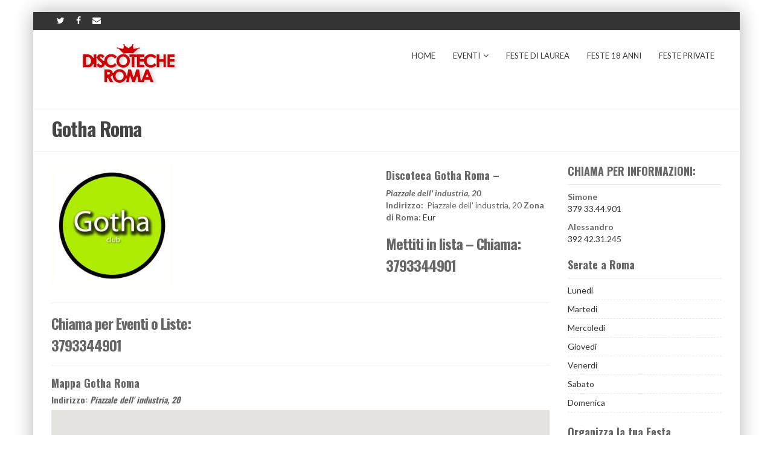

--- FILE ---
content_type: text/html; charset=UTF-8
request_url: https://www.discotecheroma.com/locali/gotha/
body_size: 18558
content:
<!DOCTYPE html>
<!--[if IE 7]>
<html class="ie ie7" lang="it-IT">
<![endif]-->
<!--[if IE 8]>
<html class="ie ie8" lang="it-IT">
<![endif]-->
<!--[if !(IE 7) | !(IE 8)  ]><!-->
<html lang="it-IT">
<!--<![endif]-->
<head>
	<meta charset="UTF-8">
    	<meta name="viewport" content="width=device-width, initial-scale=1.0">
    <link rel="shortcut icon" href="https://www.discotecheroma.com/wp-content/themes/mx42/img/favicon.png" />
	<link rel="profile" href="https://gmpg.org/xfn/11">
	<link rel="pingback" href="https://www.discotecheroma.com/xmlrpc.php">
    
    <!-- IE10 viewport hack for Surface/desktop Windows 8 bug -->
    <script data-minify="1" src="https://www.discotecheroma.com/wp-content/cache/min/1/wp-content/themes/mx/js/ie10-viewport-bug-workaround.js?ver=1764941756" data-rocket-defer defer></script>
    
    <!-- HTML5 shim and Respond.js IE8 support of HTML5 elements and media queries -->
    <!--[if lt IE 9]>
      <script src="https://www.discotecheroma.com/wp-content/themes/mx/js/html5shiv.js"></script>
      <script src="https://www.discotecheroma.com/wp-content/themes/mx/js/respond.min.js"></script>
    <![endif]-->

	<meta name='robots' content='index, follow, max-image-preview:large, max-snippet:-1, max-video-preview:-1' />

	<!-- This site is optimized with the Yoast SEO plugin v26.6 - https://yoast.com/wordpress/plugins/seo/ -->
	<title>Gotha Roma - Discoteca Gotha Eur Roma</title>
<link data-rocket-preload as="style" href="https://fonts.googleapis.com/css?family=Oswald%3A400%2C300%2C700%2C300italic%2C400italic%2C700italic%7CLato%3A400%2C300%2C700%2C300italic%2C400italic%2C700italic&#038;display=swap" rel="preload">
<link href="https://fonts.googleapis.com/css?family=Oswald%3A400%2C300%2C700%2C300italic%2C400italic%2C700italic%7CLato%3A400%2C300%2C700%2C300italic%2C400italic%2C700italic&#038;display=swap" media="print" onload="this.media=&#039;all&#039;" rel="stylesheet">
<noscript><link rel="stylesheet" href="https://fonts.googleapis.com/css?family=Oswald%3A400%2C300%2C700%2C300italic%2C400italic%2C700italic%7CLato%3A400%2C300%2C700%2C300italic%2C400italic%2C700italic&#038;display=swap"></noscript>
	<meta name="description" content="Gotha Roma è la nuova discoteca all&#039; Eur centro della movida per l&#039;estate 2014" />
	<link rel="canonical" href="https://www.discotecheroma.com/locali/gotha/" />
	<meta property="og:locale" content="it_IT" />
	<meta property="og:type" content="article" />
	<meta property="og:title" content="Gotha Roma - Discoteca Gotha Eur Roma" />
	<meta property="og:description" content="Gotha Roma è la nuova discoteca all&#039; Eur centro della movida per l&#039;estate 2014" />
	<meta property="og:url" content="https://www.discotecheroma.com/locali/gotha/" />
	<meta property="og:site_name" content="Discoteche Roma" />
	<meta property="article:publisher" content="https://www.facebook.com/discotecheromacom/" />
	<meta property="article:modified_time" content="2018-08-26T08:44:12+00:00" />
	<meta name="twitter:card" content="summary_large_image" />
	<!-- / Yoast SEO plugin. -->


<link rel='dns-prefetch' href='//fonts.googleapis.com' />
<link rel='dns-prefetch' href='//www.googletagmanager.com' />
<link href='https://fonts.gstatic.com' crossorigin rel='preconnect' />
<link rel="alternate" type="application/rss+xml" title="Discoteche Roma &raquo; Feed" href="https://www.discotecheroma.com/feed/" />
<link rel="alternate" type="application/rss+xml" title="Discoteche Roma &raquo; Feed dei commenti" href="https://www.discotecheroma.com/comments/feed/" />
<link rel="alternate" title="oEmbed (JSON)" type="application/json+oembed" href="https://www.discotecheroma.com/wp-json/oembed/1.0/embed?url=https%3A%2F%2Fwww.discotecheroma.com%2Flocali%2Fgotha%2F" />
<link rel="alternate" title="oEmbed (XML)" type="text/xml+oembed" href="https://www.discotecheroma.com/wp-json/oembed/1.0/embed?url=https%3A%2F%2Fwww.discotecheroma.com%2Flocali%2Fgotha%2F&#038;format=xml" />
<style id='wp-img-auto-sizes-contain-inline-css' type='text/css'>
img:is([sizes=auto i],[sizes^="auto," i]){contain-intrinsic-size:3000px 1500px}
/*# sourceURL=wp-img-auto-sizes-contain-inline-css */
</style>
<link rel='stylesheet' id='toolset_bootstrap_4-css' href='https://www.discotecheroma.com/wp-content/plugins/toolset-blocks/vendor/toolset/toolset-common/res/lib/bootstrap4/css/bootstrap.min.css?ver=4.5.3' type='text/css' media='screen' />
<link rel='stylesheet' id='toolset-maps-fixes-css' href='https://www.discotecheroma.com/wp-content/cache/background-css/1/www.discotecheroma.com/wp-content/plugins/toolset-maps/resources/css/toolset_maps_fixes.css?ver=2.2.1&wpr_t=1768628983' type='text/css' media='all' />
<style id='wp-emoji-styles-inline-css' type='text/css'>

	img.wp-smiley, img.emoji {
		display: inline !important;
		border: none !important;
		box-shadow: none !important;
		height: 1em !important;
		width: 1em !important;
		margin: 0 0.07em !important;
		vertical-align: -0.1em !important;
		background: none !important;
		padding: 0 !important;
	}
/*# sourceURL=wp-emoji-styles-inline-css */
</style>
<link rel='stylesheet' id='wp-block-library-css' href='https://www.discotecheroma.com/wp-includes/css/dist/block-library/style.min.css?ver=6.9' type='text/css' media='all' />
<style id='global-styles-inline-css' type='text/css'>
:root{--wp--preset--aspect-ratio--square: 1;--wp--preset--aspect-ratio--4-3: 4/3;--wp--preset--aspect-ratio--3-4: 3/4;--wp--preset--aspect-ratio--3-2: 3/2;--wp--preset--aspect-ratio--2-3: 2/3;--wp--preset--aspect-ratio--16-9: 16/9;--wp--preset--aspect-ratio--9-16: 9/16;--wp--preset--color--black: #000000;--wp--preset--color--cyan-bluish-gray: #abb8c3;--wp--preset--color--white: #ffffff;--wp--preset--color--pale-pink: #f78da7;--wp--preset--color--vivid-red: #cf2e2e;--wp--preset--color--luminous-vivid-orange: #ff6900;--wp--preset--color--luminous-vivid-amber: #fcb900;--wp--preset--color--light-green-cyan: #7bdcb5;--wp--preset--color--vivid-green-cyan: #00d084;--wp--preset--color--pale-cyan-blue: #8ed1fc;--wp--preset--color--vivid-cyan-blue: #0693e3;--wp--preset--color--vivid-purple: #9b51e0;--wp--preset--gradient--vivid-cyan-blue-to-vivid-purple: linear-gradient(135deg,rgb(6,147,227) 0%,rgb(155,81,224) 100%);--wp--preset--gradient--light-green-cyan-to-vivid-green-cyan: linear-gradient(135deg,rgb(122,220,180) 0%,rgb(0,208,130) 100%);--wp--preset--gradient--luminous-vivid-amber-to-luminous-vivid-orange: linear-gradient(135deg,rgb(252,185,0) 0%,rgb(255,105,0) 100%);--wp--preset--gradient--luminous-vivid-orange-to-vivid-red: linear-gradient(135deg,rgb(255,105,0) 0%,rgb(207,46,46) 100%);--wp--preset--gradient--very-light-gray-to-cyan-bluish-gray: linear-gradient(135deg,rgb(238,238,238) 0%,rgb(169,184,195) 100%);--wp--preset--gradient--cool-to-warm-spectrum: linear-gradient(135deg,rgb(74,234,220) 0%,rgb(151,120,209) 20%,rgb(207,42,186) 40%,rgb(238,44,130) 60%,rgb(251,105,98) 80%,rgb(254,248,76) 100%);--wp--preset--gradient--blush-light-purple: linear-gradient(135deg,rgb(255,206,236) 0%,rgb(152,150,240) 100%);--wp--preset--gradient--blush-bordeaux: linear-gradient(135deg,rgb(254,205,165) 0%,rgb(254,45,45) 50%,rgb(107,0,62) 100%);--wp--preset--gradient--luminous-dusk: linear-gradient(135deg,rgb(255,203,112) 0%,rgb(199,81,192) 50%,rgb(65,88,208) 100%);--wp--preset--gradient--pale-ocean: linear-gradient(135deg,rgb(255,245,203) 0%,rgb(182,227,212) 50%,rgb(51,167,181) 100%);--wp--preset--gradient--electric-grass: linear-gradient(135deg,rgb(202,248,128) 0%,rgb(113,206,126) 100%);--wp--preset--gradient--midnight: linear-gradient(135deg,rgb(2,3,129) 0%,rgb(40,116,252) 100%);--wp--preset--font-size--small: 13px;--wp--preset--font-size--medium: 20px;--wp--preset--font-size--large: 36px;--wp--preset--font-size--x-large: 42px;--wp--preset--spacing--20: 0.44rem;--wp--preset--spacing--30: 0.67rem;--wp--preset--spacing--40: 1rem;--wp--preset--spacing--50: 1.5rem;--wp--preset--spacing--60: 2.25rem;--wp--preset--spacing--70: 3.38rem;--wp--preset--spacing--80: 5.06rem;--wp--preset--shadow--natural: 6px 6px 9px rgba(0, 0, 0, 0.2);--wp--preset--shadow--deep: 12px 12px 50px rgba(0, 0, 0, 0.4);--wp--preset--shadow--sharp: 6px 6px 0px rgba(0, 0, 0, 0.2);--wp--preset--shadow--outlined: 6px 6px 0px -3px rgb(255, 255, 255), 6px 6px rgb(0, 0, 0);--wp--preset--shadow--crisp: 6px 6px 0px rgb(0, 0, 0);}:where(.is-layout-flex){gap: 0.5em;}:where(.is-layout-grid){gap: 0.5em;}body .is-layout-flex{display: flex;}.is-layout-flex{flex-wrap: wrap;align-items: center;}.is-layout-flex > :is(*, div){margin: 0;}body .is-layout-grid{display: grid;}.is-layout-grid > :is(*, div){margin: 0;}:where(.wp-block-columns.is-layout-flex){gap: 2em;}:where(.wp-block-columns.is-layout-grid){gap: 2em;}:where(.wp-block-post-template.is-layout-flex){gap: 1.25em;}:where(.wp-block-post-template.is-layout-grid){gap: 1.25em;}.has-black-color{color: var(--wp--preset--color--black) !important;}.has-cyan-bluish-gray-color{color: var(--wp--preset--color--cyan-bluish-gray) !important;}.has-white-color{color: var(--wp--preset--color--white) !important;}.has-pale-pink-color{color: var(--wp--preset--color--pale-pink) !important;}.has-vivid-red-color{color: var(--wp--preset--color--vivid-red) !important;}.has-luminous-vivid-orange-color{color: var(--wp--preset--color--luminous-vivid-orange) !important;}.has-luminous-vivid-amber-color{color: var(--wp--preset--color--luminous-vivid-amber) !important;}.has-light-green-cyan-color{color: var(--wp--preset--color--light-green-cyan) !important;}.has-vivid-green-cyan-color{color: var(--wp--preset--color--vivid-green-cyan) !important;}.has-pale-cyan-blue-color{color: var(--wp--preset--color--pale-cyan-blue) !important;}.has-vivid-cyan-blue-color{color: var(--wp--preset--color--vivid-cyan-blue) !important;}.has-vivid-purple-color{color: var(--wp--preset--color--vivid-purple) !important;}.has-black-background-color{background-color: var(--wp--preset--color--black) !important;}.has-cyan-bluish-gray-background-color{background-color: var(--wp--preset--color--cyan-bluish-gray) !important;}.has-white-background-color{background-color: var(--wp--preset--color--white) !important;}.has-pale-pink-background-color{background-color: var(--wp--preset--color--pale-pink) !important;}.has-vivid-red-background-color{background-color: var(--wp--preset--color--vivid-red) !important;}.has-luminous-vivid-orange-background-color{background-color: var(--wp--preset--color--luminous-vivid-orange) !important;}.has-luminous-vivid-amber-background-color{background-color: var(--wp--preset--color--luminous-vivid-amber) !important;}.has-light-green-cyan-background-color{background-color: var(--wp--preset--color--light-green-cyan) !important;}.has-vivid-green-cyan-background-color{background-color: var(--wp--preset--color--vivid-green-cyan) !important;}.has-pale-cyan-blue-background-color{background-color: var(--wp--preset--color--pale-cyan-blue) !important;}.has-vivid-cyan-blue-background-color{background-color: var(--wp--preset--color--vivid-cyan-blue) !important;}.has-vivid-purple-background-color{background-color: var(--wp--preset--color--vivid-purple) !important;}.has-black-border-color{border-color: var(--wp--preset--color--black) !important;}.has-cyan-bluish-gray-border-color{border-color: var(--wp--preset--color--cyan-bluish-gray) !important;}.has-white-border-color{border-color: var(--wp--preset--color--white) !important;}.has-pale-pink-border-color{border-color: var(--wp--preset--color--pale-pink) !important;}.has-vivid-red-border-color{border-color: var(--wp--preset--color--vivid-red) !important;}.has-luminous-vivid-orange-border-color{border-color: var(--wp--preset--color--luminous-vivid-orange) !important;}.has-luminous-vivid-amber-border-color{border-color: var(--wp--preset--color--luminous-vivid-amber) !important;}.has-light-green-cyan-border-color{border-color: var(--wp--preset--color--light-green-cyan) !important;}.has-vivid-green-cyan-border-color{border-color: var(--wp--preset--color--vivid-green-cyan) !important;}.has-pale-cyan-blue-border-color{border-color: var(--wp--preset--color--pale-cyan-blue) !important;}.has-vivid-cyan-blue-border-color{border-color: var(--wp--preset--color--vivid-cyan-blue) !important;}.has-vivid-purple-border-color{border-color: var(--wp--preset--color--vivid-purple) !important;}.has-vivid-cyan-blue-to-vivid-purple-gradient-background{background: var(--wp--preset--gradient--vivid-cyan-blue-to-vivid-purple) !important;}.has-light-green-cyan-to-vivid-green-cyan-gradient-background{background: var(--wp--preset--gradient--light-green-cyan-to-vivid-green-cyan) !important;}.has-luminous-vivid-amber-to-luminous-vivid-orange-gradient-background{background: var(--wp--preset--gradient--luminous-vivid-amber-to-luminous-vivid-orange) !important;}.has-luminous-vivid-orange-to-vivid-red-gradient-background{background: var(--wp--preset--gradient--luminous-vivid-orange-to-vivid-red) !important;}.has-very-light-gray-to-cyan-bluish-gray-gradient-background{background: var(--wp--preset--gradient--very-light-gray-to-cyan-bluish-gray) !important;}.has-cool-to-warm-spectrum-gradient-background{background: var(--wp--preset--gradient--cool-to-warm-spectrum) !important;}.has-blush-light-purple-gradient-background{background: var(--wp--preset--gradient--blush-light-purple) !important;}.has-blush-bordeaux-gradient-background{background: var(--wp--preset--gradient--blush-bordeaux) !important;}.has-luminous-dusk-gradient-background{background: var(--wp--preset--gradient--luminous-dusk) !important;}.has-pale-ocean-gradient-background{background: var(--wp--preset--gradient--pale-ocean) !important;}.has-electric-grass-gradient-background{background: var(--wp--preset--gradient--electric-grass) !important;}.has-midnight-gradient-background{background: var(--wp--preset--gradient--midnight) !important;}.has-small-font-size{font-size: var(--wp--preset--font-size--small) !important;}.has-medium-font-size{font-size: var(--wp--preset--font-size--medium) !important;}.has-large-font-size{font-size: var(--wp--preset--font-size--large) !important;}.has-x-large-font-size{font-size: var(--wp--preset--font-size--x-large) !important;}
/*# sourceURL=global-styles-inline-css */
</style>

<style id='classic-theme-styles-inline-css' type='text/css'>
/*! This file is auto-generated */
.wp-block-button__link{color:#fff;background-color:#32373c;border-radius:9999px;box-shadow:none;text-decoration:none;padding:calc(.667em + 2px) calc(1.333em + 2px);font-size:1.125em}.wp-block-file__button{background:#32373c;color:#fff;text-decoration:none}
/*# sourceURL=/wp-includes/css/classic-themes.min.css */
</style>
<link rel='stylesheet' id='mediaelement-css' href='https://www.discotecheroma.com/wp-content/cache/background-css/1/www.discotecheroma.com/wp-includes/js/mediaelement/mediaelementplayer-legacy.min.css?ver=4.2.17&wpr_t=1768628983' type='text/css' media='all' />
<link rel='stylesheet' id='wp-mediaelement-css' href='https://www.discotecheroma.com/wp-includes/js/mediaelement/wp-mediaelement.min.css?ver=6.9' type='text/css' media='all' />
<link rel='stylesheet' id='view_editor_gutenberg_frontend_assets-css' href='https://www.discotecheroma.com/wp-content/cache/background-css/1/www.discotecheroma.com/wp-content/plugins/toolset-blocks/public/css/views-frontend.css?ver=3.6.21&wpr_t=1768628983' type='text/css' media='all' />
<style id='view_editor_gutenberg_frontend_assets-inline-css' type='text/css'>
.wpv-sort-list-dropdown.wpv-sort-list-dropdown-style-default > span.wpv-sort-list,.wpv-sort-list-dropdown.wpv-sort-list-dropdown-style-default .wpv-sort-list-item {border-color: #cdcdcd;}.wpv-sort-list-dropdown.wpv-sort-list-dropdown-style-default .wpv-sort-list-item a {color: #444;background-color: #fff;}.wpv-sort-list-dropdown.wpv-sort-list-dropdown-style-default a:hover,.wpv-sort-list-dropdown.wpv-sort-list-dropdown-style-default a:focus {color: #000;background-color: #eee;}.wpv-sort-list-dropdown.wpv-sort-list-dropdown-style-default .wpv-sort-list-item.wpv-sort-list-current a {color: #000;background-color: #eee;}
.wpv-sort-list-dropdown.wpv-sort-list-dropdown-style-default > span.wpv-sort-list,.wpv-sort-list-dropdown.wpv-sort-list-dropdown-style-default .wpv-sort-list-item {border-color: #cdcdcd;}.wpv-sort-list-dropdown.wpv-sort-list-dropdown-style-default .wpv-sort-list-item a {color: #444;background-color: #fff;}.wpv-sort-list-dropdown.wpv-sort-list-dropdown-style-default a:hover,.wpv-sort-list-dropdown.wpv-sort-list-dropdown-style-default a:focus {color: #000;background-color: #eee;}.wpv-sort-list-dropdown.wpv-sort-list-dropdown-style-default .wpv-sort-list-item.wpv-sort-list-current a {color: #000;background-color: #eee;}.wpv-sort-list-dropdown.wpv-sort-list-dropdown-style-grey > span.wpv-sort-list,.wpv-sort-list-dropdown.wpv-sort-list-dropdown-style-grey .wpv-sort-list-item {border-color: #cdcdcd;}.wpv-sort-list-dropdown.wpv-sort-list-dropdown-style-grey .wpv-sort-list-item a {color: #444;background-color: #eeeeee;}.wpv-sort-list-dropdown.wpv-sort-list-dropdown-style-grey a:hover,.wpv-sort-list-dropdown.wpv-sort-list-dropdown-style-grey a:focus {color: #000;background-color: #e5e5e5;}.wpv-sort-list-dropdown.wpv-sort-list-dropdown-style-grey .wpv-sort-list-item.wpv-sort-list-current a {color: #000;background-color: #e5e5e5;}
.wpv-sort-list-dropdown.wpv-sort-list-dropdown-style-default > span.wpv-sort-list,.wpv-sort-list-dropdown.wpv-sort-list-dropdown-style-default .wpv-sort-list-item {border-color: #cdcdcd;}.wpv-sort-list-dropdown.wpv-sort-list-dropdown-style-default .wpv-sort-list-item a {color: #444;background-color: #fff;}.wpv-sort-list-dropdown.wpv-sort-list-dropdown-style-default a:hover,.wpv-sort-list-dropdown.wpv-sort-list-dropdown-style-default a:focus {color: #000;background-color: #eee;}.wpv-sort-list-dropdown.wpv-sort-list-dropdown-style-default .wpv-sort-list-item.wpv-sort-list-current a {color: #000;background-color: #eee;}.wpv-sort-list-dropdown.wpv-sort-list-dropdown-style-grey > span.wpv-sort-list,.wpv-sort-list-dropdown.wpv-sort-list-dropdown-style-grey .wpv-sort-list-item {border-color: #cdcdcd;}.wpv-sort-list-dropdown.wpv-sort-list-dropdown-style-grey .wpv-sort-list-item a {color: #444;background-color: #eeeeee;}.wpv-sort-list-dropdown.wpv-sort-list-dropdown-style-grey a:hover,.wpv-sort-list-dropdown.wpv-sort-list-dropdown-style-grey a:focus {color: #000;background-color: #e5e5e5;}.wpv-sort-list-dropdown.wpv-sort-list-dropdown-style-grey .wpv-sort-list-item.wpv-sort-list-current a {color: #000;background-color: #e5e5e5;}.wpv-sort-list-dropdown.wpv-sort-list-dropdown-style-blue > span.wpv-sort-list,.wpv-sort-list-dropdown.wpv-sort-list-dropdown-style-blue .wpv-sort-list-item {border-color: #0099cc;}.wpv-sort-list-dropdown.wpv-sort-list-dropdown-style-blue .wpv-sort-list-item a {color: #444;background-color: #cbddeb;}.wpv-sort-list-dropdown.wpv-sort-list-dropdown-style-blue a:hover,.wpv-sort-list-dropdown.wpv-sort-list-dropdown-style-blue a:focus {color: #000;background-color: #95bedd;}.wpv-sort-list-dropdown.wpv-sort-list-dropdown-style-blue .wpv-sort-list-item.wpv-sort-list-current a {color: #000;background-color: #95bedd;}
/*# sourceURL=view_editor_gutenberg_frontend_assets-inline-css */
</style>
<link rel='stylesheet' id='waconnectcss-css' href='https://www.discotecheroma.com/wp-content/cache/background-css/1/www.discotecheroma.com/wp-content/plugins/wp-waconnect/waconnect.css?ver=6.9&wpr_t=1768628983' type='text/css' media='all' />
<link rel='stylesheet' id='bootstrap-css' href='https://www.discotecheroma.com/wp-content/themes/mx/bootstrap/css/bootstrap.min.css?ver=4.14.3' type='text/css' media='all' />
<link rel='stylesheet' id='fontawesome-css' href='https://www.discotecheroma.com/wp-content/themes/mx/fontawesome/css/font-awesome.min.css?ver=4.14.3' type='text/css' media='all' />
<link rel='stylesheet' id='flexslider_style-css' href='https://www.discotecheroma.com/wp-content/cache/background-css/1/www.discotecheroma.com/wp-content/themes/mx/js/flexslider/flexslider.css?ver=4.14.3&wpr_t=1768628983' type='text/css' media='all' />
<link rel='stylesheet' id='fancyBox_style-css' href='https://www.discotecheroma.com/wp-content/cache/background-css/1/www.discotecheroma.com/wp-content/themes/mx/js/fancyBox/jquery.fancybox.css?ver=4.14.3&wpr_t=1768628983' type='text/css' media='all' />
<link rel='stylesheet' id='fancyBox_helper_style-css' href='https://www.discotecheroma.com/wp-content/themes/mx/js/fancyBox/helpers/jquery.fancybox-thumbs.css?ver=4.14.3' type='text/css' media='all' />
<link rel='stylesheet' id='animate-css' href='https://www.discotecheroma.com/wp-content/themes/mx/css/animate.min.css?ver=4.14.3' type='text/css' media='all' />
<link rel='stylesheet' id='mx_skin-css' href='https://www.discotecheroma.com/wp-content/cache/background-css/1/www.discotecheroma.com/wp-content/themes/mx/css/light.css?ver=4.14.3&wpr_t=1768628983' type='text/css' media='all' />
<link rel='stylesheet' id='mx_style-css' href='https://www.discotecheroma.com/wp-content/themes/mx/style.css?ver=4.14.3' type='text/css' media='all' />
<link rel='stylesheet' id='mx_responsive_style-css' href='https://www.discotecheroma.com/wp-content/themes/mx/css/responsive.css?ver=4.14.3' type='text/css' media='all' />
<link rel='stylesheet' id='custom_style-css' href='https://www.discotecheroma.com/wp-content/cache/background-css/1/www.discotecheroma.com/wp-content/uploads/mx/mx-styles.css?ver=89&wpr_t=1768628983' type='text/css' media='all' />

<style id='rocket-lazyload-inline-css' type='text/css'>
.rll-youtube-player{position:relative;padding-bottom:56.23%;height:0;overflow:hidden;max-width:100%;}.rll-youtube-player:focus-within{outline: 2px solid currentColor;outline-offset: 5px;}.rll-youtube-player iframe{position:absolute;top:0;left:0;width:100%;height:100%;z-index:100;background:0 0}.rll-youtube-player img{bottom:0;display:block;left:0;margin:auto;max-width:100%;width:100%;position:absolute;right:0;top:0;border:none;height:auto;-webkit-transition:.4s all;-moz-transition:.4s all;transition:.4s all}.rll-youtube-player img:hover{-webkit-filter:brightness(75%)}.rll-youtube-player .play{height:100%;width:100%;left:0;top:0;position:absolute;background:var(--wpr-bg-121e338c-57b5-4dba-8bed-50b291777960) no-repeat center;background-color: transparent !important;cursor:pointer;border:none;}
/*# sourceURL=rocket-lazyload-inline-css */
</style>
<script data-minify="1" type="text/javascript" src="https://www.discotecheroma.com/wp-content/cache/min/1/wp-content/plugins/toolset-blocks/vendor/toolset/common-es/public/toolset-common-es-frontend.js?ver=1764941756" id="toolset-common-es-frontend-js" data-rocket-defer defer></script>
<script type="text/javascript" src="https://www.discotecheroma.com/wp-includes/js/jquery/jquery.min.js?ver=3.7.1" id="jquery-core-js" data-rocket-defer defer></script>
<script type="text/javascript" src="https://www.discotecheroma.com/wp-includes/js/jquery/jquery-migrate.min.js?ver=3.4.1" id="jquery-migrate-js" data-rocket-defer defer></script>
<link rel="https://api.w.org/" href="https://www.discotecheroma.com/wp-json/" /><link rel="EditURI" type="application/rsd+xml" title="RSD" href="https://www.discotecheroma.com/xmlrpc.php?rsd" />
<meta name="generator" content="WordPress 6.9" />
<link rel='shortlink' href='https://www.discotecheroma.com/?p=4384' />
<meta name="generator" content="Site Kit by Google 1.168.0" /><style id="mx-custom-page-css" type="text/css">
@media only screen and (-Webkit-min-device-pixel-ratio: 1.5),
only screen and (-moz-min-device-pixel-ratio: 1.5),
only screen and (-o-min-device-pixel-ratio: 3/2),
only screen and (min-device-pixel-ratio: 1.5) {
	
}
</style>
         <script> window.addEventListener("load",function(){ var c={script:false,link:false}; function ls(s) { if(!['script','link'].includes(s)||c[s]){return;}c[s]=true; var d=document,f=d.getElementsByTagName(s)[0],j=d.createElement(s); if(s==='script'){j.async=true;j.src='https://www.discotecheroma.com/wp-content/plugins/toolset-blocks/vendor/toolset/blocks/public/js/frontend.js?v=1.6.17';}else{ j.rel='stylesheet';j.href='https://www.discotecheroma.com/wp-content/cache/background-css/1/www.discotecheroma.com/wp-content/plugins/toolset-blocks/vendor/toolset/blocks/public/css/style.css?wpr_t=1768628983?v=1.6.17';} f.parentNode.insertBefore(j, f); }; function ex(){ls('script');ls('link')} window.addEventListener("scroll", ex, {once: true}); if (('IntersectionObserver' in window) && ('IntersectionObserverEntry' in window) && ('intersectionRatio' in window.IntersectionObserverEntry.prototype)) { var i = 0, fb = document.querySelectorAll("[class^='tb-']"), o = new IntersectionObserver(es => { es.forEach(e => { o.unobserve(e.target); if (e.intersectionRatio > 0) { ex();o.disconnect();}else{ i++;if(fb.length>i){o.observe(fb[i])}} }) }); if (fb.length) { o.observe(fb[i]) } } }) </script>
	<noscript>
		<link rel="stylesheet" href="https://www.discotecheroma.com/wp-content/cache/background-css/1/www.discotecheroma.com/wp-content/plugins/toolset-blocks/vendor/toolset/blocks/public/css/style.css?wpr_t=1768628983">
	</noscript>
<!-- Snippet Google Tag Manager aggiunto da Site Kit -->
<script type="text/javascript">
/* <![CDATA[ */

			( function( w, d, s, l, i ) {
				w[l] = w[l] || [];
				w[l].push( {'gtm.start': new Date().getTime(), event: 'gtm.js'} );
				var f = d.getElementsByTagName( s )[0],
					j = d.createElement( s ), dl = l != 'dataLayer' ? '&l=' + l : '';
				j.async = true;
				j.src = 'https://www.googletagmanager.com/gtm.js?id=' + i + dl;
				f.parentNode.insertBefore( j, f );
			} )( window, document, 'script', 'dataLayer', 'GTM-WHHJ9ZH' );
			
/* ]]> */
</script>

<!-- Termina lo snippet Google Tag Manager aggiunto da Site Kit -->
<link rel="icon" href="https://www.discotecheroma.com/wp-content/uploads/2019/05/cropped-favicon-32x32.png" sizes="32x32" />
<link rel="icon" href="https://www.discotecheroma.com/wp-content/uploads/2019/05/cropped-favicon-192x192.png" sizes="192x192" />
<link rel="apple-touch-icon" href="https://www.discotecheroma.com/wp-content/uploads/2019/05/cropped-favicon-180x180.png" />
<meta name="msapplication-TileImage" content="https://www.discotecheroma.com/wp-content/uploads/2019/05/cropped-favicon-270x270.png" />
<noscript><style id="rocket-lazyload-nojs-css">.rll-youtube-player, [data-lazy-src]{display:none !important;}</style></noscript><style id="wpr-lazyload-bg-container"></style><style id="wpr-lazyload-bg-exclusion"></style>
<noscript>
<style id="wpr-lazyload-bg-nostyle">.toolset-google-map-preview{--wpr-bg-7357790a-4a25-4fc2-bb2c-5b883ca60c98: url('https://www.discotecheroma.com/wp-content/plugins/toolset-maps/resources/images/powered-by-google-on-toolset.png');}.toolset-google-map-preview .toolset-google-map-preview-reload{--wpr-bg-4c9033d7-9b08-4919-8386-d3e619310e69: url('https://www.discotecheroma.com/wp-content/plugins/toolset-maps/resources/images/powered-by-google-on-toolset-reload.png');}.mejs-overlay-button{--wpr-bg-370aa3ee-c2b5-445a-9648-4f7709ee27b7: url('https://www.discotecheroma.com/wp-includes/js/mediaelement/mejs-controls.svg');}.mejs-overlay-loading-bg-img{--wpr-bg-40045969-8f43-4d79-ae2b-47d7d10a2248: url('https://www.discotecheroma.com/wp-includes/js/mediaelement/mejs-controls.svg');}.mejs-button>button{--wpr-bg-cfda1b64-06c2-4c7e-be7f-9e3a01068982: url('https://www.discotecheroma.com/wp-includes/js/mediaelement/mejs-controls.svg');}.wpv_pagination_dots li a{--wpr-bg-eddcebfe-732f-4c7e-9265-5431887f39b7: url('https://www.discotecheroma.com/wp-content/plugins/toolset-blocks/res/img/pagination_dots.png');}.wpv-sorting-indicator{--wpr-bg-de5ced9c-a1a4-434c-8d32-6321ff20740d: url('https://www.discotecheroma.com/wp-content/plugins/toolset-blocks/res/img/sort.gif');}.wac-wa{--wpr-bg-04ff5a3f-009d-493e-a469-7045eb0906b5: url('https://www.discotecheroma.com/wp-content/plugins/wp-waconnect/images/wa.png');}.flex-direction-nav a{--wpr-bg-ba379d49-924c-4232-acea-fd4cf4854282: url('https://www.discotecheroma.com/wp-content/themes/mx/js/flexslider/images/bg_direction_nav.png');}#fancybox-loading div{--wpr-bg-fe6623f5-ab0b-4c1c-84f3-1f827e61fdad: url('https://www.discotecheroma.com/wp-content/themes/mx/js/fancyBox/fancybox_loading.gif');}#fancybox-loading div{--wpr-bg-9c79c981-a445-4b7e-b083-d9769c54e249: url('https://www.discotecheroma.com/wp-content/themes/mx/js/fancyBox/fancybox_loading@2x.gif');}.fancybox-nav{--wpr-bg-dc16091f-4182-4ba2-bd55-ba63dd2b4f2f: url('https://www.discotecheroma.com/wp-content/themes/mx/js/fancyBox/blank.gif');}.fancybox-overlay{--wpr-bg-877caf9d-4d3c-481f-bebe-b2dcff5f754c: url('https://www.discotecheroma.com/wp-content/themes/mx/js/fancyBox/fancybox_overlay.png');}#fancybox-loading, .fancybox-close, .fancybox-prev span, .fancybox-next span{--wpr-bg-33a09e4b-6044-4e71-84be-0f414ca1b836: url('https://www.discotecheroma.com/wp-content/themes/mx/js/fancyBox/fancybox_sprite.png');}#fancybox-loading, .fancybox-close, .fancybox-prev span, .fancybox-next span{--wpr-bg-bf26d665-aab4-44a3-ab4e-8b5d81c15b7f: url('https://www.discotecheroma.com/wp-content/themes/mx/js/fancyBox/fancybox_sprite@2x.png');}body.boxed-layout{--wpr-bg-cf66e893-09dc-4382-b986-551ed8f76aeb: url('https://www.discotecheroma.com/wp-content/themes/mx/img/project_papper.png');}body.boxed-layout{--wpr-bg-c63b12be-14bd-43f0-b90a-44a60a7f1d57: url('https://www.discotecheroma.com/wp-content/themes/mx/img/project_papper@2x.png');}#site-content-header{--wpr-bg-ad679c80-adf9-4feb-8a29-8e45afd473be: url('https://www.discotecheroma.com/wp-content/themes/mx/img/debut_light.png');}#site-content-header{--wpr-bg-e7451bcb-ed51-4f9e-9e5e-b1c39e34d621: url('https://www.discotecheroma.com/wp-content/themes/mx/img/debut_light@2x.png');}[class^="mx-icon-"]{--wpr-bg-b8ac8230-090a-4a57-9b2c-7399b9e38c60: url('https://www.discotecheroma.com/wp-content/themes/mx/img/socials/socials.png');}[class^="mx-icon-"]{--wpr-bg-5a3e65a5-a7b2-4538-838b-f5f2d1ae4b75: url('https://www.discotecheroma.com/wp-content/themes/mx/img/socials/socials@2x.png');}.flexslider.mx-fl .flex-prev{--wpr-bg-92ec7032-4c17-49e9-ba7e-3a1c2db85b72: url('https://www.discotecheroma.com/wp-content/themes/mx/img/icon_chevron_left.png');}.flexslider.mx-fl .flex-next{--wpr-bg-f44cd32b-328d-4b02-9864-83d312284779: url('https://www.discotecheroma.com/wp-content/themes/mx/img/icon_chevron_right.png');}#site-content-header{--wpr-bg-1966033a-4cc9-4249-9fbe-86e815c54f64: url('https://www.discotecheroma.com/wp-content/uploads/2018/09/debut_light@2x.png');}#site-content-header{--wpr-bg-ad058751-8a79-4443-895f-2fc127b213f9: url('https://www.discotecheroma.com/wp-content/uploads/2018/09/debut_light@2x.png');}.tb-social-share--092 .tb-social-share__facebook__share-button{--wpr-bg-71d14928-d866-42e1-a141-3b05e9630efe: url('https://www.discotecheroma.com/wp-content/plugins/toolset-blocks/vendor/toolset/blocks/public/css/icons/facebook.svg');}.tb-social-share--092 .tb-social-share__linkedin__share-button{--wpr-bg-0c5ec507-dd73-47cc-8087-2e4a3d4bdfae: url('https://www.discotecheroma.com/wp-content/plugins/toolset-blocks/vendor/toolset/blocks/public/css/icons/linkedin.svg');}.tb-social-share--092 .tb-social-share__twitter__share-button{--wpr-bg-734d0cfa-edf8-463c-9d77-75fcb60da4e3: url('https://www.discotecheroma.com/wp-content/plugins/toolset-blocks/vendor/toolset/blocks/public/css/icons/twitter.svg');}.tb-social-share--092 .tb-social-share__pinterest__share-button{--wpr-bg-2021e494-cd6d-483e-bdfe-59899a93526b: url('https://www.discotecheroma.com/wp-content/plugins/toolset-blocks/vendor/toolset/blocks/public/css/icons/pinterest.svg');}.tb-social-share--092 .tb-social-share__telegram__share-button{--wpr-bg-5573d5b7-8105-490e-9b9e-bceaf7547bed: url('https://www.discotecheroma.com/wp-content/plugins/toolset-blocks/vendor/toolset/blocks/public/css/icons/telegram.svg');}.tb-social-share--092 .tb-social-share__reddit__share-button{--wpr-bg-f59aed00-5de7-48d0-8797-39c6d8c820cd: url('https://www.discotecheroma.com/wp-content/plugins/toolset-blocks/vendor/toolset/blocks/public/css/icons/reddit.svg');}.tb-social-share--092 .tb-social-share__viber__share-button{--wpr-bg-36550e2d-16fe-49ea-8df9-bb6a8a5ffbb9: url('https://www.discotecheroma.com/wp-content/plugins/toolset-blocks/vendor/toolset/blocks/public/css/icons/viber.svg');}.tb-social-share--092 .tb-social-share__email__share-button{--wpr-bg-e2f7a5e4-31c9-433b-9bcb-59eab7c76b01: url('https://www.discotecheroma.com/wp-content/plugins/toolset-blocks/vendor/toolset/blocks/public/css/icons/email.svg');}.rll-youtube-player .play{--wpr-bg-121e338c-57b5-4dba-8bed-50b291777960: url('https://www.discotecheroma.com/wp-content/plugins/wp-rocket/assets/img/youtube.png');}</style>
</noscript>
<script type="application/javascript">const rocket_pairs = [{"selector":".toolset-google-map-preview","style":".toolset-google-map-preview{--wpr-bg-7357790a-4a25-4fc2-bb2c-5b883ca60c98: url('https:\/\/www.discotecheroma.com\/wp-content\/plugins\/toolset-maps\/resources\/images\/powered-by-google-on-toolset.png');}","hash":"7357790a-4a25-4fc2-bb2c-5b883ca60c98","url":"https:\/\/www.discotecheroma.com\/wp-content\/plugins\/toolset-maps\/resources\/images\/powered-by-google-on-toolset.png"},{"selector":".toolset-google-map-preview .toolset-google-map-preview-reload","style":".toolset-google-map-preview .toolset-google-map-preview-reload{--wpr-bg-4c9033d7-9b08-4919-8386-d3e619310e69: url('https:\/\/www.discotecheroma.com\/wp-content\/plugins\/toolset-maps\/resources\/images\/powered-by-google-on-toolset-reload.png');}","hash":"4c9033d7-9b08-4919-8386-d3e619310e69","url":"https:\/\/www.discotecheroma.com\/wp-content\/plugins\/toolset-maps\/resources\/images\/powered-by-google-on-toolset-reload.png"},{"selector":".mejs-overlay-button","style":".mejs-overlay-button{--wpr-bg-370aa3ee-c2b5-445a-9648-4f7709ee27b7: url('https:\/\/www.discotecheroma.com\/wp-includes\/js\/mediaelement\/mejs-controls.svg');}","hash":"370aa3ee-c2b5-445a-9648-4f7709ee27b7","url":"https:\/\/www.discotecheroma.com\/wp-includes\/js\/mediaelement\/mejs-controls.svg"},{"selector":".mejs-overlay-loading-bg-img","style":".mejs-overlay-loading-bg-img{--wpr-bg-40045969-8f43-4d79-ae2b-47d7d10a2248: url('https:\/\/www.discotecheroma.com\/wp-includes\/js\/mediaelement\/mejs-controls.svg');}","hash":"40045969-8f43-4d79-ae2b-47d7d10a2248","url":"https:\/\/www.discotecheroma.com\/wp-includes\/js\/mediaelement\/mejs-controls.svg"},{"selector":".mejs-button>button","style":".mejs-button>button{--wpr-bg-cfda1b64-06c2-4c7e-be7f-9e3a01068982: url('https:\/\/www.discotecheroma.com\/wp-includes\/js\/mediaelement\/mejs-controls.svg');}","hash":"cfda1b64-06c2-4c7e-be7f-9e3a01068982","url":"https:\/\/www.discotecheroma.com\/wp-includes\/js\/mediaelement\/mejs-controls.svg"},{"selector":".wpv_pagination_dots li a","style":".wpv_pagination_dots li a{--wpr-bg-eddcebfe-732f-4c7e-9265-5431887f39b7: url('https:\/\/www.discotecheroma.com\/wp-content\/plugins\/toolset-blocks\/res\/img\/pagination_dots.png');}","hash":"eddcebfe-732f-4c7e-9265-5431887f39b7","url":"https:\/\/www.discotecheroma.com\/wp-content\/plugins\/toolset-blocks\/res\/img\/pagination_dots.png"},{"selector":".wpv-sorting-indicator","style":".wpv-sorting-indicator{--wpr-bg-de5ced9c-a1a4-434c-8d32-6321ff20740d: url('https:\/\/www.discotecheroma.com\/wp-content\/plugins\/toolset-blocks\/res\/img\/sort.gif');}","hash":"de5ced9c-a1a4-434c-8d32-6321ff20740d","url":"https:\/\/www.discotecheroma.com\/wp-content\/plugins\/toolset-blocks\/res\/img\/sort.gif"},{"selector":".wac-wa","style":".wac-wa{--wpr-bg-04ff5a3f-009d-493e-a469-7045eb0906b5: url('https:\/\/www.discotecheroma.com\/wp-content\/plugins\/wp-waconnect\/images\/wa.png');}","hash":"04ff5a3f-009d-493e-a469-7045eb0906b5","url":"https:\/\/www.discotecheroma.com\/wp-content\/plugins\/wp-waconnect\/images\/wa.png"},{"selector":".flex-direction-nav a","style":".flex-direction-nav a{--wpr-bg-ba379d49-924c-4232-acea-fd4cf4854282: url('https:\/\/www.discotecheroma.com\/wp-content\/themes\/mx\/js\/flexslider\/images\/bg_direction_nav.png');}","hash":"ba379d49-924c-4232-acea-fd4cf4854282","url":"https:\/\/www.discotecheroma.com\/wp-content\/themes\/mx\/js\/flexslider\/images\/bg_direction_nav.png"},{"selector":"#fancybox-loading div","style":"#fancybox-loading div{--wpr-bg-fe6623f5-ab0b-4c1c-84f3-1f827e61fdad: url('https:\/\/www.discotecheroma.com\/wp-content\/themes\/mx\/js\/fancyBox\/fancybox_loading.gif');}","hash":"fe6623f5-ab0b-4c1c-84f3-1f827e61fdad","url":"https:\/\/www.discotecheroma.com\/wp-content\/themes\/mx\/js\/fancyBox\/fancybox_loading.gif"},{"selector":"#fancybox-loading div","style":"#fancybox-loading div{--wpr-bg-9c79c981-a445-4b7e-b083-d9769c54e249: url('https:\/\/www.discotecheroma.com\/wp-content\/themes\/mx\/js\/fancyBox\/fancybox_loading@2x.gif');}","hash":"9c79c981-a445-4b7e-b083-d9769c54e249","url":"https:\/\/www.discotecheroma.com\/wp-content\/themes\/mx\/js\/fancyBox\/fancybox_loading@2x.gif"},{"selector":".fancybox-nav","style":".fancybox-nav{--wpr-bg-dc16091f-4182-4ba2-bd55-ba63dd2b4f2f: url('https:\/\/www.discotecheroma.com\/wp-content\/themes\/mx\/js\/fancyBox\/blank.gif');}","hash":"dc16091f-4182-4ba2-bd55-ba63dd2b4f2f","url":"https:\/\/www.discotecheroma.com\/wp-content\/themes\/mx\/js\/fancyBox\/blank.gif"},{"selector":".fancybox-overlay","style":".fancybox-overlay{--wpr-bg-877caf9d-4d3c-481f-bebe-b2dcff5f754c: url('https:\/\/www.discotecheroma.com\/wp-content\/themes\/mx\/js\/fancyBox\/fancybox_overlay.png');}","hash":"877caf9d-4d3c-481f-bebe-b2dcff5f754c","url":"https:\/\/www.discotecheroma.com\/wp-content\/themes\/mx\/js\/fancyBox\/fancybox_overlay.png"},{"selector":"#fancybox-loading, .fancybox-close, .fancybox-prev span, .fancybox-next span","style":"#fancybox-loading, .fancybox-close, .fancybox-prev span, .fancybox-next span{--wpr-bg-33a09e4b-6044-4e71-84be-0f414ca1b836: url('https:\/\/www.discotecheroma.com\/wp-content\/themes\/mx\/js\/fancyBox\/fancybox_sprite.png');}","hash":"33a09e4b-6044-4e71-84be-0f414ca1b836","url":"https:\/\/www.discotecheroma.com\/wp-content\/themes\/mx\/js\/fancyBox\/fancybox_sprite.png"},{"selector":"#fancybox-loading, .fancybox-close, .fancybox-prev span, .fancybox-next span","style":"#fancybox-loading, .fancybox-close, .fancybox-prev span, .fancybox-next span{--wpr-bg-bf26d665-aab4-44a3-ab4e-8b5d81c15b7f: url('https:\/\/www.discotecheroma.com\/wp-content\/themes\/mx\/js\/fancyBox\/fancybox_sprite@2x.png');}","hash":"bf26d665-aab4-44a3-ab4e-8b5d81c15b7f","url":"https:\/\/www.discotecheroma.com\/wp-content\/themes\/mx\/js\/fancyBox\/fancybox_sprite@2x.png"},{"selector":"body.boxed-layout","style":"body.boxed-layout{--wpr-bg-cf66e893-09dc-4382-b986-551ed8f76aeb: url('https:\/\/www.discotecheroma.com\/wp-content\/themes\/mx\/img\/project_papper.png');}","hash":"cf66e893-09dc-4382-b986-551ed8f76aeb","url":"https:\/\/www.discotecheroma.com\/wp-content\/themes\/mx\/img\/project_papper.png"},{"selector":"body.boxed-layout","style":"body.boxed-layout{--wpr-bg-c63b12be-14bd-43f0-b90a-44a60a7f1d57: url('https:\/\/www.discotecheroma.com\/wp-content\/themes\/mx\/img\/project_papper@2x.png');}","hash":"c63b12be-14bd-43f0-b90a-44a60a7f1d57","url":"https:\/\/www.discotecheroma.com\/wp-content\/themes\/mx\/img\/project_papper@2x.png"},{"selector":"#site-content-header","style":"#site-content-header{--wpr-bg-ad679c80-adf9-4feb-8a29-8e45afd473be: url('https:\/\/www.discotecheroma.com\/wp-content\/themes\/mx\/img\/debut_light.png');}","hash":"ad679c80-adf9-4feb-8a29-8e45afd473be","url":"https:\/\/www.discotecheroma.com\/wp-content\/themes\/mx\/img\/debut_light.png"},{"selector":"#site-content-header","style":"#site-content-header{--wpr-bg-e7451bcb-ed51-4f9e-9e5e-b1c39e34d621: url('https:\/\/www.discotecheroma.com\/wp-content\/themes\/mx\/img\/debut_light@2x.png');}","hash":"e7451bcb-ed51-4f9e-9e5e-b1c39e34d621","url":"https:\/\/www.discotecheroma.com\/wp-content\/themes\/mx\/img\/debut_light@2x.png"},{"selector":"[class^=\"mx-icon-\"]","style":"[class^=\"mx-icon-\"]{--wpr-bg-b8ac8230-090a-4a57-9b2c-7399b9e38c60: url('https:\/\/www.discotecheroma.com\/wp-content\/themes\/mx\/img\/socials\/socials.png');}","hash":"b8ac8230-090a-4a57-9b2c-7399b9e38c60","url":"https:\/\/www.discotecheroma.com\/wp-content\/themes\/mx\/img\/socials\/socials.png"},{"selector":"[class^=\"mx-icon-\"]","style":"[class^=\"mx-icon-\"]{--wpr-bg-5a3e65a5-a7b2-4538-838b-f5f2d1ae4b75: url('https:\/\/www.discotecheroma.com\/wp-content\/themes\/mx\/img\/socials\/socials@2x.png');}","hash":"5a3e65a5-a7b2-4538-838b-f5f2d1ae4b75","url":"https:\/\/www.discotecheroma.com\/wp-content\/themes\/mx\/img\/socials\/socials@2x.png"},{"selector":".flexslider.mx-fl .flex-prev","style":".flexslider.mx-fl .flex-prev{--wpr-bg-92ec7032-4c17-49e9-ba7e-3a1c2db85b72: url('https:\/\/www.discotecheroma.com\/wp-content\/themes\/mx\/img\/icon_chevron_left.png');}","hash":"92ec7032-4c17-49e9-ba7e-3a1c2db85b72","url":"https:\/\/www.discotecheroma.com\/wp-content\/themes\/mx\/img\/icon_chevron_left.png"},{"selector":".flexslider.mx-fl .flex-next","style":".flexslider.mx-fl .flex-next{--wpr-bg-f44cd32b-328d-4b02-9864-83d312284779: url('https:\/\/www.discotecheroma.com\/wp-content\/themes\/mx\/img\/icon_chevron_right.png');}","hash":"f44cd32b-328d-4b02-9864-83d312284779","url":"https:\/\/www.discotecheroma.com\/wp-content\/themes\/mx\/img\/icon_chevron_right.png"},{"selector":"#site-content-header","style":"#site-content-header{--wpr-bg-1966033a-4cc9-4249-9fbe-86e815c54f64: url('https:\/\/www.discotecheroma.com\/wp-content\/uploads\/2018\/09\/debut_light@2x.png');}","hash":"1966033a-4cc9-4249-9fbe-86e815c54f64","url":"https:\/\/www.discotecheroma.com\/wp-content\/uploads\/2018\/09\/debut_light@2x.png"},{"selector":"#site-content-header","style":"#site-content-header{--wpr-bg-ad058751-8a79-4443-895f-2fc127b213f9: url('https:\/\/www.discotecheroma.com\/wp-content\/uploads\/2018\/09\/debut_light@2x.png');}","hash":"ad058751-8a79-4443-895f-2fc127b213f9","url":"https:\/\/www.discotecheroma.com\/wp-content\/uploads\/2018\/09\/debut_light@2x.png"},{"selector":".tb-social-share--092 .tb-social-share__facebook__share-button","style":".tb-social-share--092 .tb-social-share__facebook__share-button{--wpr-bg-71d14928-d866-42e1-a141-3b05e9630efe: url('https:\/\/www.discotecheroma.com\/wp-content\/plugins\/toolset-blocks\/vendor\/toolset\/blocks\/public\/css\/icons\/facebook.svg');}","hash":"71d14928-d866-42e1-a141-3b05e9630efe","url":"https:\/\/www.discotecheroma.com\/wp-content\/plugins\/toolset-blocks\/vendor\/toolset\/blocks\/public\/css\/icons\/facebook.svg"},{"selector":".tb-social-share--092 .tb-social-share__linkedin__share-button","style":".tb-social-share--092 .tb-social-share__linkedin__share-button{--wpr-bg-0c5ec507-dd73-47cc-8087-2e4a3d4bdfae: url('https:\/\/www.discotecheroma.com\/wp-content\/plugins\/toolset-blocks\/vendor\/toolset\/blocks\/public\/css\/icons\/linkedin.svg');}","hash":"0c5ec507-dd73-47cc-8087-2e4a3d4bdfae","url":"https:\/\/www.discotecheroma.com\/wp-content\/plugins\/toolset-blocks\/vendor\/toolset\/blocks\/public\/css\/icons\/linkedin.svg"},{"selector":".tb-social-share--092 .tb-social-share__twitter__share-button","style":".tb-social-share--092 .tb-social-share__twitter__share-button{--wpr-bg-734d0cfa-edf8-463c-9d77-75fcb60da4e3: url('https:\/\/www.discotecheroma.com\/wp-content\/plugins\/toolset-blocks\/vendor\/toolset\/blocks\/public\/css\/icons\/twitter.svg');}","hash":"734d0cfa-edf8-463c-9d77-75fcb60da4e3","url":"https:\/\/www.discotecheroma.com\/wp-content\/plugins\/toolset-blocks\/vendor\/toolset\/blocks\/public\/css\/icons\/twitter.svg"},{"selector":".tb-social-share--092 .tb-social-share__pinterest__share-button","style":".tb-social-share--092 .tb-social-share__pinterest__share-button{--wpr-bg-2021e494-cd6d-483e-bdfe-59899a93526b: url('https:\/\/www.discotecheroma.com\/wp-content\/plugins\/toolset-blocks\/vendor\/toolset\/blocks\/public\/css\/icons\/pinterest.svg');}","hash":"2021e494-cd6d-483e-bdfe-59899a93526b","url":"https:\/\/www.discotecheroma.com\/wp-content\/plugins\/toolset-blocks\/vendor\/toolset\/blocks\/public\/css\/icons\/pinterest.svg"},{"selector":".tb-social-share--092 .tb-social-share__telegram__share-button","style":".tb-social-share--092 .tb-social-share__telegram__share-button{--wpr-bg-5573d5b7-8105-490e-9b9e-bceaf7547bed: url('https:\/\/www.discotecheroma.com\/wp-content\/plugins\/toolset-blocks\/vendor\/toolset\/blocks\/public\/css\/icons\/telegram.svg');}","hash":"5573d5b7-8105-490e-9b9e-bceaf7547bed","url":"https:\/\/www.discotecheroma.com\/wp-content\/plugins\/toolset-blocks\/vendor\/toolset\/blocks\/public\/css\/icons\/telegram.svg"},{"selector":".tb-social-share--092 .tb-social-share__reddit__share-button","style":".tb-social-share--092 .tb-social-share__reddit__share-button{--wpr-bg-f59aed00-5de7-48d0-8797-39c6d8c820cd: url('https:\/\/www.discotecheroma.com\/wp-content\/plugins\/toolset-blocks\/vendor\/toolset\/blocks\/public\/css\/icons\/reddit.svg');}","hash":"f59aed00-5de7-48d0-8797-39c6d8c820cd","url":"https:\/\/www.discotecheroma.com\/wp-content\/plugins\/toolset-blocks\/vendor\/toolset\/blocks\/public\/css\/icons\/reddit.svg"},{"selector":".tb-social-share--092 .tb-social-share__viber__share-button","style":".tb-social-share--092 .tb-social-share__viber__share-button{--wpr-bg-36550e2d-16fe-49ea-8df9-bb6a8a5ffbb9: url('https:\/\/www.discotecheroma.com\/wp-content\/plugins\/toolset-blocks\/vendor\/toolset\/blocks\/public\/css\/icons\/viber.svg');}","hash":"36550e2d-16fe-49ea-8df9-bb6a8a5ffbb9","url":"https:\/\/www.discotecheroma.com\/wp-content\/plugins\/toolset-blocks\/vendor\/toolset\/blocks\/public\/css\/icons\/viber.svg"},{"selector":".tb-social-share--092 .tb-social-share__email__share-button","style":".tb-social-share--092 .tb-social-share__email__share-button{--wpr-bg-e2f7a5e4-31c9-433b-9bcb-59eab7c76b01: url('https:\/\/www.discotecheroma.com\/wp-content\/plugins\/toolset-blocks\/vendor\/toolset\/blocks\/public\/css\/icons\/email.svg');}","hash":"e2f7a5e4-31c9-433b-9bcb-59eab7c76b01","url":"https:\/\/www.discotecheroma.com\/wp-content\/plugins\/toolset-blocks\/vendor\/toolset\/blocks\/public\/css\/icons\/email.svg"},{"selector":".rll-youtube-player .play","style":".rll-youtube-player .play{--wpr-bg-121e338c-57b5-4dba-8bed-50b291777960: url('https:\/\/www.discotecheroma.com\/wp-content\/plugins\/wp-rocket\/assets\/img\/youtube.png');}","hash":"121e338c-57b5-4dba-8bed-50b291777960","url":"https:\/\/www.discotecheroma.com\/wp-content\/plugins\/wp-rocket\/assets\/img\/youtube.png"}]; const rocket_excluded_pairs = [];</script><meta name="generator" content="WP Rocket 3.19.2.1" data-wpr-features="wpr_lazyload_css_bg_img wpr_defer_js wpr_minify_js wpr_lazyload_images wpr_lazyload_iframes wpr_image_dimensions wpr_desktop" /></head>
<body class="wp-singular locali-template-default single single-locali postid-4384 wp-custom-logo wp-theme-mx boxed-layout views-template-scheda-locale-2">
	

	<script>(function() {
  var _fbq = window._fbq || (window._fbq = []);
  if (!_fbq.loaded) {
    var fbds = document.createElement('script');
    fbds.async = true;
    fbds.src = '//connect.facebook.net/en_US/fbds.js';
    var s = document.getElementsByTagName('script')[0];
    s.parentNode.insertBefore(fbds, s);
    _fbq.loaded = true;
  }
  _fbq.push(['addPixelId', "560125114107001"]);
})();
window._fbq = window._fbq || [];
window._fbq.push(["track", "PixelInitialized", {}]);
</script>
<noscript><img height="1" width="1" border="0" alt="" style="display:none" src="https://www.facebook.com/tr?id=560125114107001&amp;ev=NoScript" /></noscript>
	
	<div data-rocket-location-hash="46b5ec384d1573651fcf9e2729907712" class="wrapper">
    	<div data-rocket-location-hash="afe2689af6bbc27f55cd93fff03631e0" id="header-wrap">
        	        	        	<section data-rocket-location-hash="240d636b037a3912e2488bb69c169ead" id="header-topbar">
            	<div class="container">
                	<div class="row">
                        <div class="col-md-6 col-sm-6">
                        	<div id="header-topbar-left-content">
                            <ul class="topbar-social share-social"> <li class="social"><a href="https://www.twitter.com/discotecheroma" target="_blank" ><i class="fa fa-twitter"></i></a></li> <li class="social"><a href="https://www.facebook.com/discotecheromacom" target="_blank" ><i class="fa fa-facebook"></i></a></li> <li class="social"><a href="mailto:info@discotecheroma.com" target="_blank" ><i class="fa fa-envelope"></i></a></li></ul>                            </div>
                        </div>
                         <div class="col-md-6 col-sm-6">
                         	<div id="header-topbar-right-content">
                                                        </div>
                        </div>
                    </div>
                </div>
            </section>
                        <header data-rocket-location-hash="aa064cb76edb961c0cadb313edf997ec" id="site-header" class="site-header-style-4 header-fixed-support">
    <div id="mx-header">
        <div class="container">
            <div class="row">
                <div class="col-md-12 col-sm-12">
                	<div class="mx-header-logo">
                        <div class="logo">
                                                        <a href="https://www.discotecheroma.com/" title="Discoteche Roma" rel="home">
                                <img class="logo-default" src="data:image/svg+xml,%3Csvg%20xmlns='http://www.w3.org/2000/svg'%20viewBox='0%200%20240%20100'%3E%3C/svg%3E" width="240" height="100" alt="" data-lazy-src="https://www.discotecheroma.com/wp-content/uploads/discotecheroma.png"><noscript><img class="logo-default" src="https://www.discotecheroma.com/wp-content/uploads/discotecheroma.png" width="240" height="100" alt=""></noscript>
                                                                <img class="logo-retina" src="data:image/svg+xml,%3Csvg%20xmlns='http://www.w3.org/2000/svg'%20viewBox='0%200%20240%20100'%3E%3C/svg%3E" width="240" height="100" alt="" data-lazy-src="https://www.discotecheroma.com/wp-content/uploads/discotecheroma.png"><noscript><img class="logo-retina" src="https://www.discotecheroma.com/wp-content/uploads/discotecheroma.png" width="240" height="100" alt=""></noscript>
                                                            </a>
                                                    </div>
                    </div>
                    <div class="mx-header-right-container">
                    <div class="mx-header-right">
                    	<div class="mx-custom-container">
							                            <ul class="inline mx-header-right-list">
                                                                                                                                <li class="responsive-mobile-menu"><a href="#" class="header-responsive-menu-btn"><i class="fa fa-bars"></i></a></li>
                            </ul>
                                                                                </div>
                    </div>
                    <div class="clear"></div>
                    <div class="mx-header-right">
                    	<div class="mx-nav-container">
							<ul id="menu-orizzontale" class="mx-nav-menu"><li id="menu-item-548" class="menu-item menu-item-type-custom menu-item-object-custom menu-item-home menu-item-548"><a href="http://www.discotecheroma.com">Home</a></li>
<li id="menu-item-551" class="menu-item menu-item-type-custom menu-item-object-custom menu-item-has-children menu-item-551"><a href="http://www.discotecheroma.com/eventi-roma/">Eventi</a>
<ul class="sub-menu">
	<li id="menu-item-1611" class="menu-item menu-item-type-post_type menu-item-object-page menu-item-1611"><a title="Eventi Roma Lunedi" href="https://www.discotecheroma.com/eventi-roma-lunedi/">Lunedi</a></li>
	<li id="menu-item-1651" class="menu-item menu-item-type-post_type menu-item-object-page menu-item-1651"><a title="Eventi Roma Martedi" href="https://www.discotecheroma.com/eventi-roma-martedi/">Martedi</a></li>
	<li id="menu-item-1650" class="menu-item menu-item-type-post_type menu-item-object-page menu-item-1650"><a title="Eventi Roma Mercoledi" href="https://www.discotecheroma.com/eventi-roma-mercoledi/">Mercoledi</a></li>
	<li id="menu-item-1649" class="menu-item menu-item-type-post_type menu-item-object-page menu-item-1649"><a title="Eventi Roma Giovedi" href="https://www.discotecheroma.com/eventi-roma-giovedi/">Giovedi</a></li>
	<li id="menu-item-1648" class="menu-item menu-item-type-post_type menu-item-object-page menu-item-1648"><a title="Eventi Roma Venerdi" href="https://www.discotecheroma.com/eventi-roma-venerdi/">Venerdi</a></li>
	<li id="menu-item-1612" class="menu-item menu-item-type-post_type menu-item-object-page menu-item-1612"><a title="Eventi Roma Sabato" href="https://www.discotecheroma.com/discoteche-roma-sabato/">Sabato</a></li>
	<li id="menu-item-1652" class="menu-item menu-item-type-post_type menu-item-object-page menu-item-1652"><a title="Eventi Roma Domenica" href="https://www.discotecheroma.com/eventi-roma-domenica/">Domenica</a></li>
</ul>
</li>
<li id="menu-item-3298" class="menu-item menu-item-type-post_type menu-item-object-page menu-item-3298"><a href="https://www.discotecheroma.com/feste-di-laurea-roma/">Feste di Laurea</a></li>
<li id="menu-item-2283" class="menu-item menu-item-type-post_type menu-item-object-page menu-item-2283"><a title="Feste 18 Anni Roma" href="https://www.discotecheroma.com/feste-18-anni-roma/">Feste 18 Anni</a></li>
<li id="menu-item-2281" class="menu-item menu-item-type-post_type menu-item-object-page menu-item-2281"><a title="Feste Private Roma" href="https://www.discotecheroma.com/festeprivate/">Feste Private</a></li>
</ul>                        </div>
                    </div>
                    </div>
                </div>
            </div>
        </div>
    </div>
</header>
<div data-rocket-location-hash="a48283b122c855117c12dd7781d37776" id="mobile-menu">
    <div class="mobile-menu-container">
        <span class="mobile-menu-close-btn"><i class="fa fa-times-circle-o"></i></span>
                <ul id="menu-orizzontale-1" class="mx-nav-mobile-menu mline"><li class="menu-item menu-item-type-custom menu-item-object-custom menu-item-home menu-item-548"><a href="http://www.discotecheroma.com">Home</a></li>
<li class="menu-item menu-item-type-custom menu-item-object-custom menu-item-has-children menu-item-551"><a href="http://www.discotecheroma.com/eventi-roma/">Eventi</a>
<ul class="sub-menu">
	<li class="menu-item menu-item-type-post_type menu-item-object-page menu-item-1611"><a href="https://www.discotecheroma.com/eventi-roma-lunedi/" title="Eventi Roma Lunedi">Lunedi</a></li>
	<li class="menu-item menu-item-type-post_type menu-item-object-page menu-item-1651"><a href="https://www.discotecheroma.com/eventi-roma-martedi/" title="Eventi Roma Martedi">Martedi</a></li>
	<li class="menu-item menu-item-type-post_type menu-item-object-page menu-item-1650"><a href="https://www.discotecheroma.com/eventi-roma-mercoledi/" title="Eventi Roma Mercoledi">Mercoledi</a></li>
	<li class="menu-item menu-item-type-post_type menu-item-object-page menu-item-1649"><a href="https://www.discotecheroma.com/eventi-roma-giovedi/" title="Eventi Roma Giovedi">Giovedi</a></li>
	<li class="menu-item menu-item-type-post_type menu-item-object-page menu-item-1648"><a href="https://www.discotecheroma.com/eventi-roma-venerdi/" title="Eventi Roma Venerdi">Venerdi</a></li>
	<li class="menu-item menu-item-type-post_type menu-item-object-page menu-item-1612"><a href="https://www.discotecheroma.com/discoteche-roma-sabato/" title="Eventi Roma Sabato">Sabato</a></li>
	<li class="menu-item menu-item-type-post_type menu-item-object-page menu-item-1652"><a href="https://www.discotecheroma.com/eventi-roma-domenica/" title="Eventi Roma Domenica">Domenica</a></li>
</ul>
</li>
<li class="menu-item menu-item-type-post_type menu-item-object-page menu-item-3298"><a href="https://www.discotecheroma.com/feste-di-laurea-roma/">Feste di Laurea</a></li>
<li class="menu-item menu-item-type-post_type menu-item-object-page menu-item-2283"><a href="https://www.discotecheroma.com/feste-18-anni-roma/" title="Feste 18 Anni Roma">Feste 18 Anni</a></li>
<li class="menu-item menu-item-type-post_type menu-item-object-page menu-item-2281"><a href="https://www.discotecheroma.com/festeprivate/" title="Feste Private Roma">Feste Private</a></li>
</ul>     </div>
</div>        </div>
        
		        
                <div id="page-header-wrap" >
        	        	<header data-rocket-location-hash="5d233b1e46ed4b67658984b02e195dab" id="site-content-header">
            	<div class="container">
                	<div class="page-title">
						                        <h1 class="title">Gotha Roma</h1>                                            </div>
                    <!--
                                         
                    <div class="breadcrumbs">
                        <a href="https://www.discotecheroma.com" title="Home"><i class="fa fa-home"></i></a><span class="breadcrumb-right">/</span><span>Gotha Roma</span>                    </div>
                    
                                        -->
                </div>
            </header>
                    </div>
		
        <div data-rocket-location-hash="4ce0a1007e548dda5f744f1b027c8997" id="page-content-wrap">
        
<div data-rocket-location-hash="fc7e36572d5954aa417ab5329d68a250" id="main" class="container">
	<div class="row">
        <section class="mx-col col-lg-9 col-md-8 col-sm-8 mx-right">
		                <!--<article id="post-4384" class="post-entry post-4384 locali type-locali status-publish hentry zona-eur" itemscope itemtype="http://schema.org/Article">-->

                <!-- <aside class="single-post-date-type">
                        <div class="post-type"><i class="fa fa-file"></i></div>
                    </aside>-->
                    <section class="post-content">
                    	                        <!--
                    	<header class="entry-header">
                        	<h3 class="entry-title" itemprop="name"><a href="https://www.discotecheroma.com/locali/gotha/" itemprop="url">Gotha Roma</a></h3>                            
                        </header>
                        -->
                                                <div class="entry-content" itemprop="articleBody">
                            <div id="container">
<div style="width: 200px; float: left; margin-right: 1px;">
    <img width="250" height="250" decoding="async" src="data:image/svg+xml,%3Csvg%20xmlns='http://www.w3.org/2000/svg'%20viewBox='0%200%20250%20250'%3E%3C/svg%3E" alt="Gotha Roma" title="Gotha Roma" data-lazy-src="https://www.discotecheroma.com/wp-content/uploads/logo-gotha.jpg" /><noscript><img width="250" height="250" decoding="async" src="https://www.discotecheroma.com/wp-content/uploads/logo-gotha.jpg" alt="Gotha Roma" title="Gotha Roma" /></noscript>
  </div>
<div style="width: 270px; float: right; margin-right: 1px; display: inline;">
<h4>Discoteca Gotha Roma &#8211; <a href="https://www.discotecheroma.com/zona/eur/"></a></h4>
<p>     <em><strong>Piazzale dell' industria, 20</strong></em><br />
     <strong>Indirizzo:</strong>  Piazzale dell' industria, 20
     <strong>Zona di Roma:</strong> <a href="https://www.discotecheroma.com/zona/eur/">Eur</a> </p>
<h3>
       <strong>Mettiti in lista &#8211; Chiama:<br />
       </strong></p>
3793344901
</h3>
</div>
<div style="clear: both;">
    </div>
</p></div>
<hr class="dotted" />
<h3>
    <strong>Chiama per Eventi o Liste: </strong></p>
3793344901
<hr class="dotted" />



<div id="wpv-view-layout-1495-TCPID4384" class="js-wpv-view-layout js-wpv-layout-responsive js-wpv-view-layout-1495-TCPID4384" data-viewnumber="1495-TCPID4384" data-pagination="{&quot;id&quot;:&quot;1495&quot;,&quot;query&quot;:&quot;normal&quot;,&quot;type&quot;:&quot;disabled&quot;,&quot;effect&quot;:&quot;fade&quot;,&quot;duration&quot;:&quot;500&quot;,&quot;speed&quot;:5,&quot;pause_on_hover&quot;:&quot;disabled&quot;,&quot;stop_rollover&quot;:&quot;false&quot;,&quot;cache_pages&quot;:&quot;enabled&quot;,&quot;preload_images&quot;:&quot;enabled&quot;,&quot;preload_pages&quot;:&quot;enabled&quot;,&quot;preload_reach&quot;:1,&quot;spinner&quot;:&quot;builtin&quot;,&quot;spinner_image&quot;:&quot;https://www.discotecheroma.com/wp-content/plugins/wp-views/embedded/res/img/ajax-loader.gif&quot;,&quot;callback_next&quot;:&quot;&quot;,&quot;manage_history&quot;:&quot;disabled&quot;,&quot;has_controls_in_form&quot;:&quot;disabled&quot;,&quot;infinite_tolerance&quot;:&quot;0&quot;,&quot;max_pages&quot;:0,&quot;page&quot;:1,&quot;base_permalink&quot;:&quot;/locali/gotha/?wpv_view_count=1495-TCPID4384&amp;wpv_paged=WPV_PAGE_NUM&quot;,&quot;loop&quot;:{&quot;type&quot;:&quot;&quot;,&quot;name&quot;:&quot;&quot;,&quot;data&quot;:[],&quot;id&quot;:0}}" data-permalink="/locali/gotha/?wpv_view_count=1495-TCPID4384">

    


<!-- <strong>Ancora non sono stati inseriti eventi</strong><br> -->
<!-- <h5>Se vuoi ricevere gli inviti per le prossime serate inserisci qui la tua email:</h5> -->
<!-- [gravityform id="13" title="false" description="false"] -->



</div>
<h4>
      Mappa Gotha Roma<br />
    </h4>
<h5>
      <strong>Indirizzo:</strong> <em>Piazzale dell' industria, 20</em><br />
    </h5>
<div id="js-wpv-addon-maps-render-mappa-locale" style="width:100%; height:250px;" class="wpv-addon-maps-render js-wpv-addon-maps-render js-wpv-addon-maps-render-mappa-locale " data-map="mappa-locale" data-generalzoom="5" data-generalcenterlat="0" data-generalcenterlon="0" data-fitbounds="on" data-singlezoom="14" data-singlecenter="on" data-osmlayer="standard" data-maptype="roadmap" data-showlayerinterests="false" data-markericon="" data-markericonhover="" data-draggable="on" data-scrollwheel="on" data-doubleclickzoom="on" data-maptypecontrol="on" data-fullscreencontrol="on" data-zoomcontrol="on" data-streetviewcontrol="on" data-backgroundcolor="" data-cluster="off" data-clustergridsize="60" data-clustermaxzoom="" data-clusterclickzoom="on" data-clusterminsize="2" data-stylejson="https://www.discotecheroma.com/wp-content/uploads/2018/11/mappa.json" data-spiderfy="off" data-streetview="off" data-markerid="" data-location="" data-lat="0" data-long="0" data-heading="" data-pitch=""></div>
<div style="display:none" class="wpv-addon-maps-marker js-wpv-addon-maps-marker js-wpv-addon-maps-marker-marker-1 js-wpv-addon-maps-markerfor-mappa-locale" data-marker="marker-1" data-markertitle="Gotha Roma" data-markerfor="mappa-locale" data-markerlat="41.8357465" data-markerlon="12.4740688" data-markericon="" data-markericonhover="" data-streetview="no" data-fromview="">,roma</div>
<h2>Discoteca Gotha Roma</h2>
<p><strong>Gotha Roma</strong>: la novità estiva 2014 all&#8217; Eur. La discoteca che probabilmente sarà la più amata per la stagione estiva</p>
<p>Immagina delle serate dove niente è lasciato al caso, delle serate di buona musica ed al contempo di bella gente, ecco tutto questo è il Gotha, il nuovo locale di Roma.</p>
<p>La discoteca <strong><a title="Gotha Roma" href="http://www.discotecheroma.com/locali/gotha/ ‎">Gotha Roma</a></strong> è dunque uno dei migliori  locali dove trascorrere le proprie serate all&#8217;insegna del vero divertimento.</p>
<p><strong>Lista Obbligatoria o Tavolo per accedere agli eventi.</strong></p>

<hr class="dotted" />
</h3>
<h3>
      Contatti e Liste Gotha Roma: </p>
3793344901
</h3>
<hr class="dotted" />
                                                    </div>
                                                                        
                                                
                                                                         
                        <!--<div id="comments">
	<p class="nocomments">Comments are closed.</p>
	</div>
 -->
                    </section>
                </article>		
                       		</section>
         
        <aside class="mx-col col-lg-3 col-md-4 col-sm-4 mx-right"><div id="text-10" class="widget widget_text"><h4 class="widget-title">CHIAMA PER INFORMAZIONI:</h4><div class="line"></div><div class="clear"></div>			<div class="textwidget"><p><b>Simone</b><br />
<a href="tel:+393793344901">379 33.44.901</a></p>
<p><b>Alessandro</b><br />
<a href="tel:+393924231245">392 42.31.245</a></p>
</div>
		</div><div id="nav_menu-8" class="widget widget_nav_menu"><h4 class="widget-title">Serate a Roma</h4><div class="line"></div><div class="clear"></div><div class="menu-settimana-container"><ul id="menu-settimana" class="menu"><li id="menu-item-1606" class="menu-item menu-item-type-post_type menu-item-object-page menu-item-1606"><a href="https://www.discotecheroma.com/eventi-roma-lunedi/" title="Eventi Discoteche Roma Lunedi">Lunedi</a></li>
<li id="menu-item-1656" class="menu-item menu-item-type-post_type menu-item-object-page menu-item-1656"><a href="https://www.discotecheroma.com/eventi-roma-martedi/" title="Eventi Roma Martedi">Martedi</a></li>
<li id="menu-item-1655" class="menu-item menu-item-type-post_type menu-item-object-page menu-item-1655"><a href="https://www.discotecheroma.com/eventi-roma-mercoledi/" title="Eventi Roma Mercoledi">Mercoledi</a></li>
<li id="menu-item-1654" class="menu-item menu-item-type-post_type menu-item-object-page menu-item-1654"><a href="https://www.discotecheroma.com/eventi-roma-giovedi/" title="Eventi Roma Giovedi">Giovedi</a></li>
<li id="menu-item-1653" class="menu-item menu-item-type-post_type menu-item-object-page menu-item-1653"><a href="https://www.discotecheroma.com/eventi-roma-venerdi/" title="Eventi Roma Venerdi">Venerdi</a></li>
<li id="menu-item-2356" class="menu-item menu-item-type-post_type menu-item-object-page menu-item-2356"><a href="https://www.discotecheroma.com/discoteche-roma-sabato/" title="Discoteche Roma Sabato">Sabato</a></li>
<li id="menu-item-1657" class="menu-item menu-item-type-post_type menu-item-object-page menu-item-1657"><a href="https://www.discotecheroma.com/eventi-roma-domenica/" title="Eventi Roma Domenica">Domenica</a></li>
</ul></div></div><div id="nav_menu-10" class="widget widget_nav_menu"><h4 class="widget-title">Organizza la tua Festa</h4><div class="line"></div><div class="clear"></div><div class="menu-feste-private-container"><ul id="menu-feste-private" class="menu"><li id="menu-item-3296" class="menu-item menu-item-type-post_type menu-item-object-page menu-item-3296"><a href="https://www.discotecheroma.com/feste-di-laurea-roma/" title="Feste di Laurea Roma">Feste di Laurea</a></li>
<li id="menu-item-2286" class="menu-item menu-item-type-post_type menu-item-object-page menu-item-2286"><a href="https://www.discotecheroma.com/feste-18-anni-roma/" title="Feste 18 Anni Roma">Feste 18 Anni</a></li>
<li id="menu-item-2284" class="menu-item menu-item-type-post_type menu-item-object-page menu-item-2284"><a href="https://www.discotecheroma.com/festeprivate/" title="Festa Privata Roma">Festa Privata</a></li>
<li id="menu-item-2285" class="menu-item menu-item-type-post_type menu-item-object-page menu-item-2285"><a href="https://www.discotecheroma.com/compleannoroma/">Compleanni a Roma</a></li>
<li id="menu-item-2292" class="menu-item menu-item-type-post_type menu-item-object-page menu-item-2292"><a href="https://www.discotecheroma.com/tavoli/">Tavoli in Discoteca</a></li>
</ul></div></div><div id="text-12" class="widget widget_text"><h4 class="widget-title">Contatti</h4><div class="line"></div><div class="clear"></div>			<div class="textwidget"><p><strong>Discoteche Roma</strong></p>
<p>Tel: 392 42.31.245<br />
<a class="btn btn-theme btn-xs" href="http://www.discotecheroma.com/contatti/" target="_self" data-bgcolor="#CC3333" data-bghovercolor="#911414" data-txtcolor="#FFFFFF" data-txthovercolor="#FFFFFF">Contattaci</a></p>
</div>
		</div><div id="text-18" class="widget widget_text"><h4 class="widget-title">Richiedi la Carta Vip</h4><div class="line"></div><div class="clear"></div>			<div class="textwidget">VUOI <strong>SALTARE </strong>SEMPRE LA <strong>FILA</strong> IN DISCOTECA ?<br /><br />
VUOI ENTRARE SEMPRE <strong>GRATIS</strong> ?<br /><br />
SEI UNA <strong>RAGAZZA</strong> ?<br /><br />

<a title="Richiesta Carta Vip" href="http://www.discotecheroma.com/cartavip/"><u><strong>RICHIEDI QUI LA CARTA VIP</strong></u></a></div>
		</div><div id="text-20" class="widget widget_text"><h4 class="widget-title">DIVENTA P.R.</h4><div class="line"></div><div class="clear"></div>			<div class="textwidget"><p>Ti Piacerebbe lavorare come P.R. nei migliori locali di Roma?</p>

<a class="btn btn-theme btn-xs" href="http://www.discotecheroma.com/pr-roma/" target="_self" data-bgcolor="#CC3333" data-bghovercolor="#911414" data-txtcolor="#FFFFFF" data-txthovercolor="#FFFFFF">Dettagli »</a></div>
		</div></aside>
            </div>
</div>
		</div><!-- end page content warpper -->
		<div data-rocket-location-hash="d3ee3b665e52dbfd4e6deeea5209a95b" class="footer-wrap">
        	                        <div data-rocket-location-hash="a1a440fe798c6e822882b7152ecc057c" id="site-footer-bottom" class="">
                <div class="container">
                	<div class="row">
						                        <div id="site-footer-custom-area" class="col-md-12">
                        	<div class="row">
								                                <div id="site-footer-custom-area-left" class="col-md-6 col-sm-6">
                                Copyright &copy; 2025 <a href="https://www.discotecheroma.com">Discoteche Roma</a>. Il sito più copiato di Roma                                </div>
                                                                                                <div id="site-footer-custom-area-right" class="col-md-6 col-sm-6">
                                In collaborazione con <a href="https://www.cateringroma.it/" title="Catering Roma per Eventi">Catering Roma</a>                                </div>
                                                            </div>
                        </div>
                    </div>
                </div>
            </div>
		</div><!-- end footer warpper -->
	</div><!-- end wrapper -->
    
        <!-- Google Code per il tag di remarketing -->
<!--------------------------------------------------
I tag di remarketing possono non essere associati a informazioni di identificazione personale o inseriti in pagine relative a categorie sensibili. Ulteriori informazioni e istruzioni su come impostare il tag sono disponibili alla pagina: http://google.com/ads/remarketingsetup
--------------------------------------------------->
<script type="text/javascript">
var google_tag_params = {
dynx_itemid: 'REPLACE_WITH_VALUE',
dynx_itemid2: 'REPLACE_WITH_VALUE',
dynx_pagetype: 'REPLACE_WITH_VALUE',
dynx_totalvalue: 'REPLACE_WITH_VALUE',
};
</script>
<script type="text/javascript">
/* <![CDATA[ */
var google_conversion_id = 962997964;
var google_custom_params = window.google_tag_params;
var google_remarketing_only = true;
/* ]]> */
</script>
<script type="text/javascript" src="//www.googleadservices.com/pagead/conversion.js" data-rocket-defer defer>
</script>
<noscript>
<div style="display:inline;">
<img height="1" width="1" style="border-style:none;" alt="" src="//googleads.g.doubleclick.net/pagead/viewthroughconversion/962997964/?guid=ON&amp;script=0"/>
</div>
</noscript>
	
<script type="text/javascript">
const wpvViewHead = document.getElementsByTagName( "head" )[ 0 ];
const wpvViewExtraCss = document.createElement( "style" );
wpvViewExtraCss.textContent = '<!--[if IE 7]><style>.wpv-pagination { *zoom: 1; }</style><![endif]-->';
wpvViewHead.appendChild( wpvViewExtraCss );
</script>
<script type="speculationrules">
{"prefetch":[{"source":"document","where":{"and":[{"href_matches":"/*"},{"not":{"href_matches":["/wp-*.php","/wp-admin/*","/wp-content/uploads/*","/wp-content/*","/wp-content/plugins/*","/wp-content/themes/mx/*","/*\\?(.+)"]}},{"not":{"selector_matches":"a[rel~=\"nofollow\"]"}},{"not":{"selector_matches":".no-prefetch, .no-prefetch a"}}]},"eagerness":"conservative"}]}
</script>
		<!-- Snippet Google Tag Manager (noscript) aggiunto da Site Kit -->
		<noscript>
			<iframe src="https://www.googletagmanager.com/ns.html?id=GTM-WHHJ9ZH" height="0" width="0" style="display:none;visibility:hidden"></iframe>
		</noscript>
		<!-- Termina lo snippet Google Tag Manager (noscript) aggiunto da Site Kit -->
		<script type="text/javascript" src="https://www.discotecheroma.com/wp-content/plugins/toolset-blocks/vendor/toolset/toolset-common/res/lib/bootstrap4/js/bootstrap.bundle.min.js?ver=4.5.3" id="toolset_bootstrap_4-js" data-rocket-defer defer></script>
<script type="text/javascript" id="rocket_lazyload_css-js-extra">
/* <![CDATA[ */
var rocket_lazyload_css_data = {"threshold":"300"};
//# sourceURL=rocket_lazyload_css-js-extra
/* ]]> */
</script>
<script type="text/javascript" id="rocket_lazyload_css-js-after">
/* <![CDATA[ */
!function o(n,c,a){function u(t,e){if(!c[t]){if(!n[t]){var r="function"==typeof require&&require;if(!e&&r)return r(t,!0);if(s)return s(t,!0);throw(e=new Error("Cannot find module '"+t+"'")).code="MODULE_NOT_FOUND",e}r=c[t]={exports:{}},n[t][0].call(r.exports,function(e){return u(n[t][1][e]||e)},r,r.exports,o,n,c,a)}return c[t].exports}for(var s="function"==typeof require&&require,e=0;e<a.length;e++)u(a[e]);return u}({1:[function(e,t,r){"use strict";{const c="undefined"==typeof rocket_pairs?[]:rocket_pairs,a=(("undefined"==typeof rocket_excluded_pairs?[]:rocket_excluded_pairs).map(t=>{var e=t.selector;document.querySelectorAll(e).forEach(e=>{e.setAttribute("data-rocket-lazy-bg-"+t.hash,"excluded")})}),document.querySelector("#wpr-lazyload-bg-container"));var o=rocket_lazyload_css_data.threshold||300;const u=new IntersectionObserver(e=>{e.forEach(t=>{t.isIntersecting&&c.filter(e=>t.target.matches(e.selector)).map(t=>{var e;t&&((e=document.createElement("style")).textContent=t.style,a.insertAdjacentElement("afterend",e),t.elements.forEach(e=>{u.unobserve(e),e.setAttribute("data-rocket-lazy-bg-"+t.hash,"loaded")}))})})},{rootMargin:o+"px"});function n(){0<(0<arguments.length&&void 0!==arguments[0]?arguments[0]:[]).length&&c.forEach(t=>{try{document.querySelectorAll(t.selector).forEach(e=>{"loaded"!==e.getAttribute("data-rocket-lazy-bg-"+t.hash)&&"excluded"!==e.getAttribute("data-rocket-lazy-bg-"+t.hash)&&(u.observe(e),(t.elements||=[]).push(e))})}catch(e){console.error(e)}})}n(),function(){const r=window.MutationObserver;return function(e,t){if(e&&1===e.nodeType)return(t=new r(t)).observe(e,{attributes:!0,childList:!0,subtree:!0}),t}}()(document.querySelector("body"),n)}},{}]},{},[1]);
//# sourceURL=rocket_lazyload_css-js-after
/* ]]> */
</script>
<script type="text/javascript" src="https://www.discotecheroma.com/wp-content/themes/mx/bootstrap/js/bootstrap.min.js?ver=4.14.3" id="bootstrap-js" data-rocket-defer defer></script>
<script type="text/javascript" src="https://www.discotecheroma.com/wp-content/themes/mx/js/isotope.pkgd.min.js?ver=4.14.3" id="isotope-js" data-rocket-defer defer></script>
<script data-minify="1" type="text/javascript" src="https://www.discotecheroma.com/wp-content/cache/min/1/wp-content/themes/mx/js/fancyBox/jquery.mousewheel-3.0.6.pack.js?ver=1764941756" id="fancyBox_mousewheel-js" data-rocket-defer defer></script>
<script data-minify="1" type="text/javascript" src="https://www.discotecheroma.com/wp-content/cache/min/1/wp-content/themes/mx/js/fancyBox/jquery.fancybox.pack.js?ver=1764941756" id="fancyBox_js-js" data-rocket-defer defer></script>
<script data-minify="1" type="text/javascript" src="https://www.discotecheroma.com/wp-content/cache/min/1/wp-content/themes/mx/js/fancyBox/helpers/jquery.fancybox-thumbs.js?ver=1764941756" id="fancyBox_helpers_js-js" data-rocket-defer defer></script>
<script type="text/javascript" src="https://www.discotecheroma.com/wp-content/themes/mx/js/flexslider/jquery.flexslider-min.js?ver=4.14.3" id="flexslider_js-js" data-rocket-defer defer></script>
<script data-minify="1" type="text/javascript" src="https://www.discotecheroma.com/wp-content/cache/min/1/wp-content/themes/mx/js/jquery.theme.js?ver=1764941756" id="mx_script-js" data-rocket-defer defer></script>
<script type="text/javascript" src="//maps.googleapis.com/maps/api/js?libraries=places&amp;v=3&amp;callback=Function.prototype&amp;key=AIzaSyDnd_DMt8wv9yGLKrwBG1oFXSb2j7uY6oI" id="google-maps-js" data-rocket-defer defer></script>
<script data-minify="1" type="text/javascript" src="https://www.discotecheroma.com/wp-content/cache/min/1/wp-content/plugins/toolset-blocks/embedded/res/js/jquery.wpvmap.js?ver=1764941756" id="views-map-script-js" data-rocket-defer defer></script>
<script type="text/javascript" id="wp-consent-api-js-extra">
/* <![CDATA[ */
var consent_api = {"consent_type":"","waitfor_consent_hook":"","cookie_expiration":"30","cookie_prefix":"wp_consent","services":[]};
//# sourceURL=wp-consent-api-js-extra
/* ]]> */
</script>
<script type="text/javascript" src="https://www.discotecheroma.com/wp-content/plugins/wp-consent-api/assets/js/wp-consent-api.min.js?ver=2.0.0" id="wp-consent-api-js" data-rocket-defer defer></script>
<script type="text/javascript" src="https://www.discotecheroma.com/wp-includes/js/underscore.min.js?ver=1.13.7" id="underscore-js" data-rocket-defer defer></script>
<script type="text/javascript" id="views-addon-maps-script-js-extra">
/* <![CDATA[ */
var views_addon_maps_i10n = {"marker_default_url":"//www.discotecheroma.com/wp-content/plugins/toolset-maps/resources/images/spotlight-poi.png","cluster_default_imagePath":"//www.discotecheroma.com/wp-content/plugins/toolset-maps/resources/images/clusterer/m","marker_not_found_warning":"Toolset Maps: Street View from marker requested for map: %s but marker not found.","api_used":"google","azure_api_key":"","google_api_key":"AIzaSyDnd_DMt8wv9yGLKrwBG1oFXSb2j7uY6oI","ajaxurl":"https://www.discotecheroma.com/wp-admin/admin-ajax.php"};
//# sourceURL=views-addon-maps-script-js-extra
/* ]]> */
</script>
<script data-minify="1" type="text/javascript" src="https://www.discotecheroma.com/wp-content/cache/min/1/wp-content/plugins/toolset-maps/resources/js/wpv_addon_maps.js?ver=1764942075" id="views-addon-maps-script-js" data-rocket-defer defer></script>
<script type="text/javascript" src="https://www.discotecheroma.com/wp-includes/js/jquery/ui/core.min.js?ver=1.13.3" id="jquery-ui-core-js" data-rocket-defer defer></script>
<script type="text/javascript" src="https://www.discotecheroma.com/wp-includes/js/jquery/ui/datepicker.min.js?ver=1.13.3" id="jquery-ui-datepicker-js" data-rocket-defer defer></script>
<script type="text/javascript" src="https://www.discotecheroma.com/wp-includes/js/jquery/ui/mouse.min.js?ver=1.13.3" id="jquery-ui-mouse-js" data-rocket-defer defer></script>
<script type="text/javascript" src="https://www.discotecheroma.com/wp-includes/js/jquery/ui/slider.min.js?ver=1.13.3" id="jquery-ui-slider-js" data-rocket-defer defer></script>
<script data-minify="1" type="text/javascript" src="https://www.discotecheroma.com/wp-content/cache/min/1/wp-includes/js/jquery/jquery.ui.touch-punch.js?ver=1764941757" id="jquery-touch-punch-js" data-rocket-defer defer></script>
<script type="text/javascript" id="mediaelement-core-js-before">
/* <![CDATA[ */
var mejsL10n = {"language":"it","strings":{"mejs.download-file":"Scarica il file","mejs.install-flash":"Stai usando un browser che non ha Flash player abilitato o installato. Attiva il tuo plugin Flash player o scarica l'ultima versione da https://get.adobe.com/flashplayer/","mejs.fullscreen":"Schermo intero","mejs.play":"Play","mejs.pause":"Pausa","mejs.time-slider":"Time Slider","mejs.time-help-text":"Usa i tasti freccia sinistra/destra per avanzare di un secondo, su/gi\u00f9 per avanzare di 10 secondi.","mejs.live-broadcast":"Diretta streaming","mejs.volume-help-text":"Usa i tasti freccia su/gi\u00f9 per aumentare o diminuire il volume.","mejs.unmute":"Togli il muto","mejs.mute":"Muto","mejs.volume-slider":"Cursore del volume","mejs.video-player":"Video Player","mejs.audio-player":"Audio Player","mejs.captions-subtitles":"Didascalie/Sottotitoli","mejs.captions-chapters":"Capitoli","mejs.none":"Nessuna","mejs.afrikaans":"Afrikaans","mejs.albanian":"Albanese","mejs.arabic":"Arabo","mejs.belarusian":"Bielorusso","mejs.bulgarian":"Bulgaro","mejs.catalan":"Catalano","mejs.chinese":"Cinese","mejs.chinese-simplified":"Cinese (semplificato)","mejs.chinese-traditional":"Cinese (tradizionale)","mejs.croatian":"Croato","mejs.czech":"Ceco","mejs.danish":"Danese","mejs.dutch":"Olandese","mejs.english":"Inglese","mejs.estonian":"Estone","mejs.filipino":"Filippino","mejs.finnish":"Finlandese","mejs.french":"Francese","mejs.galician":"Galician","mejs.german":"Tedesco","mejs.greek":"Greco","mejs.haitian-creole":"Haitian Creole","mejs.hebrew":"Ebraico","mejs.hindi":"Hindi","mejs.hungarian":"Ungherese","mejs.icelandic":"Icelandic","mejs.indonesian":"Indonesiano","mejs.irish":"Irish","mejs.italian":"Italiano","mejs.japanese":"Giapponese","mejs.korean":"Coreano","mejs.latvian":"Lettone","mejs.lithuanian":"Lituano","mejs.macedonian":"Macedone","mejs.malay":"Malese","mejs.maltese":"Maltese","mejs.norwegian":"Norvegese","mejs.persian":"Persiano","mejs.polish":"Polacco","mejs.portuguese":"Portoghese","mejs.romanian":"Romeno","mejs.russian":"Russo","mejs.serbian":"Serbo","mejs.slovak":"Slovak","mejs.slovenian":"Sloveno","mejs.spanish":"Spagnolo","mejs.swahili":"Swahili","mejs.swedish":"Svedese","mejs.tagalog":"Tagalog","mejs.thai":"Thailandese","mejs.turkish":"Turco","mejs.ukrainian":"Ucraino","mejs.vietnamese":"Vietnamita","mejs.welsh":"Gallese","mejs.yiddish":"Yiddish"}};
//# sourceURL=mediaelement-core-js-before
/* ]]> */
</script>
<script type="text/javascript" src="https://www.discotecheroma.com/wp-includes/js/mediaelement/mediaelement-and-player.min.js?ver=4.2.17" id="mediaelement-core-js" data-rocket-defer defer></script>
<script type="text/javascript" src="https://www.discotecheroma.com/wp-includes/js/mediaelement/mediaelement-migrate.min.js?ver=6.9" id="mediaelement-migrate-js" data-rocket-defer defer></script>
<script type="text/javascript" id="mediaelement-js-extra">
/* <![CDATA[ */
var _wpmejsSettings = {"pluginPath":"/wp-includes/js/mediaelement/","classPrefix":"mejs-","stretching":"responsive","audioShortcodeLibrary":"mediaelement","videoShortcodeLibrary":"mediaelement"};
//# sourceURL=mediaelement-js-extra
/* ]]> */
</script>
<script type="text/javascript" src="https://www.discotecheroma.com/wp-includes/js/mediaelement/wp-mediaelement.min.js?ver=6.9" id="wp-mediaelement-js" data-rocket-defer defer></script>
<script type="text/javascript" id="wp-util-js-extra">
/* <![CDATA[ */
var _wpUtilSettings = {"ajax":{"url":"/wp-admin/admin-ajax.php"}};
//# sourceURL=wp-util-js-extra
/* ]]> */
</script>
<script type="text/javascript" src="https://www.discotecheroma.com/wp-includes/js/wp-util.min.js?ver=6.9" id="wp-util-js" data-rocket-defer defer></script>
<script type="text/javascript" src="https://www.discotecheroma.com/wp-includes/js/backbone.min.js?ver=1.6.0" id="backbone-js" data-rocket-defer defer></script>
<script type="text/javascript" src="https://www.discotecheroma.com/wp-includes/js/mediaelement/wp-playlist.min.js?ver=6.9" id="wp-playlist-js" data-rocket-defer defer></script>
<script type="text/javascript" id="views-blocks-frontend-js-extra">window.addEventListener('DOMContentLoaded', function() {
/* <![CDATA[ */
var wpv_pagination_local = {"front_ajaxurl":"https://www.discotecheroma.com/wp-admin/admin-ajax.php","calendar_image":"https://www.discotecheroma.com/wp-content/plugins/toolset-blocks/embedded/res/img/calendar.gif","calendar_text":"Select date","datepicker_min_date":null,"datepicker_max_date":null,"datepicker_min_year":"1582","datepicker_max_year":"3000","resize_debounce_tolerance":"100","datepicker_style_url":"https://www.discotecheroma.com/wp-content/plugins/toolset-blocks/vendor/toolset/toolset-common/toolset-forms/css/wpt-jquery-ui/jquery-ui-1.11.4.custom.css","wpmlLang":""};
//# sourceURL=views-blocks-frontend-js-extra
/* ]]> */
});</script>
<script data-minify="1" type="text/javascript" src="https://www.discotecheroma.com/wp-content/cache/min/1/wp-content/plugins/toolset-blocks/public/js/views-frontend.js?ver=1764941757" id="views-blocks-frontend-js" data-rocket-defer defer></script>
<script>window.lazyLoadOptions=[{elements_selector:"img[data-lazy-src],.rocket-lazyload,iframe[data-lazy-src]",data_src:"lazy-src",data_srcset:"lazy-srcset",data_sizes:"lazy-sizes",class_loading:"lazyloading",class_loaded:"lazyloaded",threshold:300,callback_loaded:function(element){if(element.tagName==="IFRAME"&&element.dataset.rocketLazyload=="fitvidscompatible"){if(element.classList.contains("lazyloaded")){if(typeof window.jQuery!="undefined"){if(jQuery.fn.fitVids){jQuery(element).parent().fitVids()}}}}}},{elements_selector:".rocket-lazyload",data_src:"lazy-src",data_srcset:"lazy-srcset",data_sizes:"lazy-sizes",class_loading:"lazyloading",class_loaded:"lazyloaded",threshold:300,}];window.addEventListener('LazyLoad::Initialized',function(e){var lazyLoadInstance=e.detail.instance;if(window.MutationObserver){var observer=new MutationObserver(function(mutations){var image_count=0;var iframe_count=0;var rocketlazy_count=0;mutations.forEach(function(mutation){for(var i=0;i<mutation.addedNodes.length;i++){if(typeof mutation.addedNodes[i].getElementsByTagName!=='function'){continue}
if(typeof mutation.addedNodes[i].getElementsByClassName!=='function'){continue}
images=mutation.addedNodes[i].getElementsByTagName('img');is_image=mutation.addedNodes[i].tagName=="IMG";iframes=mutation.addedNodes[i].getElementsByTagName('iframe');is_iframe=mutation.addedNodes[i].tagName=="IFRAME";rocket_lazy=mutation.addedNodes[i].getElementsByClassName('rocket-lazyload');image_count+=images.length;iframe_count+=iframes.length;rocketlazy_count+=rocket_lazy.length;if(is_image){image_count+=1}
if(is_iframe){iframe_count+=1}}});if(image_count>0||iframe_count>0||rocketlazy_count>0){lazyLoadInstance.update()}});var b=document.getElementsByTagName("body")[0];var config={childList:!0,subtree:!0};observer.observe(b,config)}},!1)</script><script data-no-minify="1" async src="https://www.discotecheroma.com/wp-content/plugins/wp-rocket/assets/js/lazyload/17.8.3/lazyload.min.js"></script><script>function lazyLoadThumb(e,alt,l){var t='<img data-lazy-src="https://i.ytimg.com/vi/ID/hqdefault.jpg" alt="" width="480" height="360"><noscript><img src="https://i.ytimg.com/vi/ID/hqdefault.jpg" alt="" width="480" height="360"></noscript>',a='<button class="play" aria-label="Play Youtube video"></button>';if(l){t=t.replace('data-lazy-','');t=t.replace('loading="lazy"','');t=t.replace(/<noscript>.*?<\/noscript>/g,'');}t=t.replace('alt=""','alt="'+alt+'"');return t.replace("ID",e)+a}function lazyLoadYoutubeIframe(){var e=document.createElement("iframe"),t="ID?autoplay=1";t+=0===this.parentNode.dataset.query.length?"":"&"+this.parentNode.dataset.query;e.setAttribute("src",t.replace("ID",this.parentNode.dataset.src)),e.setAttribute("frameborder","0"),e.setAttribute("allowfullscreen","1"),e.setAttribute("allow","accelerometer; autoplay; encrypted-media; gyroscope; picture-in-picture"),this.parentNode.parentNode.replaceChild(e,this.parentNode)}document.addEventListener("DOMContentLoaded",function(){var exclusions=[];var e,t,p,u,l,a=document.getElementsByClassName("rll-youtube-player");for(t=0;t<a.length;t++)(e=document.createElement("div")),(u='https://i.ytimg.com/vi/ID/hqdefault.jpg'),(u=u.replace('ID',a[t].dataset.id)),(l=exclusions.some(exclusion=>u.includes(exclusion))),e.setAttribute("data-id",a[t].dataset.id),e.setAttribute("data-query",a[t].dataset.query),e.setAttribute("data-src",a[t].dataset.src),(e.innerHTML=lazyLoadThumb(a[t].dataset.id,a[t].dataset.alt,l)),a[t].appendChild(e),(p=e.querySelector(".play")),(p.onclick=lazyLoadYoutubeIframe)});</script><script>var rocket_beacon_data = {"ajax_url":"https:\/\/www.discotecheroma.com\/wp-admin\/admin-ajax.php","nonce":"9b13b638e2","url":"https:\/\/www.discotecheroma.com\/locali\/gotha","is_mobile":false,"width_threshold":1600,"height_threshold":700,"delay":500,"debug":null,"status":{"atf":true,"lrc":true,"preconnect_external_domain":true},"elements":"img, video, picture, p, main, div, li, svg, section, header, span","lrc_threshold":1800,"preconnect_external_domain_elements":["link","script","iframe"],"preconnect_external_domain_exclusions":["static.cloudflareinsights.com","rel=\"profile\"","rel=\"preconnect\"","rel=\"dns-prefetch\"","rel=\"icon\""]}</script><script data-name="wpr-wpr-beacon" src='https://www.discotecheroma.com/wp-content/plugins/wp-rocket/assets/js/wpr-beacon.min.js' async></script></body>
</html>
<!-- This website is like a Rocket, isn't it? Performance optimized by WP Rocket. Learn more: https://wp-rocket.me -->

--- FILE ---
content_type: text/css; charset=utf-8
request_url: https://www.discotecheroma.com/wp-content/cache/background-css/1/www.discotecheroma.com/wp-content/themes/mx/css/light.css?ver=4.14.3&wpr_t=1768628983
body_size: 17339
content:
/** MX Theme Light Style **/

/**
 * Table of Contents:
 *
 * A - GENERAL STYLE
 * B - LAYOUT	
 * 		- Global Wrap Style
 * 		- Site Header
 *		- Page Title
 *		- Page Content
 *		- Site Footer
 * C - PAGE STYLE
 *		- Post , Blog
 *		- Portfolio
 *		- Contact
 *		- 404
 *		- Search
 *		- Post/Image/Paging Navigation
 *		- Attachments
 *		- Archives
 *		- Contributor Page
 *		- 404 Page
 *		- Site Map
 *		- Login
 * D. WIDGETS
 *		- Widget
 *		- Search Form
 *		- Portfolio Widget
 *		- Blog Widget
 * E - SHORTCODES
 *		- Space
 *		- Title
 *		- Content
 *		- Button
 *		- Media
 *		- Google Map
 *		- Social
 *		- Skills
 *		- Bullets
 *		- Dropcap
 *		- Accordion
 *		- Testimonials
 *		- Flexslider
 *		- Call To Action
 *		- Team
 *		- Price Table
 *		- Tabs
 *		- SideTabs
 *		- Timeline
 *		- Features
 *		- Services
 *		- Clients
 *		- Total Count
 *		- One Page Navigation
 *		- Share
 * F - PLUGINS
 * 		- Fancybox
 * 		- Bootstrap
 * 		- Contact Form 7
 * G - RETINA STYLE
 * -----------------------------------------------------------------------------
 */
 
/* 	----------------------------------------------------------------------------------------------	
										A - GENERAL STYLE																												
	----------------------------------------------------------------------------------------------	*/

body {font-family:'Lato', Helvetica, Arial, sans-serif;color: #666666;}
h1,h2,h3 {letter-spacing:-1px;}
h1,h2,h3,h4,h5,h6 {font-weight: 700;font-family:'Lato',Arial,Helvetica,sans-serif;}

select,
textarea,
input[type="text"],
input[type="password"],
input[type="datetime"],
input[type="datetime-local"],
input[type="date"],
input[type="month"],
input[type="time"],
input[type="week"],
input[type="number"],
input[type="email"],
input[type="url"],
input[type="search"],
input[type="tel"],
input[type="color"],
.uneditable-input {
	line-height:20px;
	padding:5px;
	border: 1px solid #bbb;
	  -webkit-border-radius: 0px;
		 -moz-border-radius: 0px;
			  border-radius: 0px;
	box-shadow:none;
	-moz-box-shadow:none;
	-webkit-box-shadow:none;
	outline:0;
	-webkit-transition: 600ms;
	-moz-transition: 600ms;
	-o-transition: 600ms;
	transition: 600ms;
}

textarea:focus,
input[type="text"]:focus,
input[type="password"]:focus,
input[type="datetime"]:focus,
input[type="datetime-local"]:focus,
input[type="date"]:focus,
input[type="month"]:focus,
input[type="time"]:focus,
input[type="week"]:focus,
input[type="number"]:focus,
input[type="email"]:focus,
input[type="url"]:focus,
input[type="search"]:focus,
input[type="tel"]:focus,
input[type="color"]:focus,
.uneditable-input:focus {
  	border: 1px solid #cc3333 !important;
 	box-shadow:none;
	-moz-box-shadow:none;
 	-webkit-box-shadow:none;
	outline:0;
}

.radio, .checkbox {margin-left:20px;}

img {
	max-width: 100%;
	height: auto;
	vertical-align: middle;
	border: 0;
	-ms-interpolation-mode: bicubic;
}

a {color: #333;text-decoration: none;}
a:hover {color: #cc3333;text-decoration: none;}
.clear {clear:both;}

blockquote p {margin-bottom: 0;font-size: 14px;font-weight: normal;line-height: 20px;}

ul, ol {padding: 0;margin: 0 0 10px 25px;}

a i, .btn i, span i {margin-right:5px;}

/* inline ul, ol */
ul.inline, ol.inline, ul.inline ul, ol.inline ol { margin:0;padding:0;list-style:none;}
ul.inline li, ol.inline li {display:inline-block;padding:0;margin: 0 5px 0 0;}
ul.inline li:last-child, ol.inline li:last-child {margin-right:0;}

/* multi line ul, ol */
ul.mline, ol.mline, ul.mline ul, ol.mline ol { margin:0;padding:0;list-style:none;}
ul.mline li, ol.mline li {padding:0;margin: 0 0 5px 0;}
ul.mline li:last-child, ol.mline li:last-child {margin-bottom:0;}
.the-icons i {width: 20px;text-align: center;margin-right: 5px;}

/* 	----------------------------------------------------------------------------------------------	
										B - LAYOUT																													
	----------------------------------------------------------------------------------------------	*/

/* = Global Wrap Style
-------------------------------------------------------------- */
body {padding:0 !important;}
body.boxed-layout {
	background-size: 105px 105px;
	background-repeat: repeat;
	background-image: var(--wpr-bg-cf66e893-09dc-4382-b986-551ed8f76aeb);
}
.wrapper {max-width:1170px;margin:0 auto;background:#ffffff;}
.boxed-layout .wrapper {
	-webkit-box-shadow: 0px 0px 30px 0px rgba(0, 0, 0, 0.3);
	-moz-box-shadow: 0px 0px 30px 0px rgba(0, 0, 0, 0.3);
	box-shadow: 0px 0px 30px 0px rgba(0, 0, 0, 0.3);
}
.wide-layout .wrapper {max-width:100%; overflow:hidden;}

/* = Site Header
-------------------------------------------------------------- */

/* header banner */
#header-banner {display: none;min-height: 44px;background: #2ED5AE;color: #222222;}
.header-banner-content {position: relative;text-align: center;padding: 15px 24px;}
.header-banner-content .close-btn {padding:2px;width:24px;height:24px;background:rgba(255,255,255,0.6);text-align:center;right:0px;top:50%;margin-top:-12px;display:inline-block;border-radius: 30px;position: absolute;}
.header-banner-content .close-btn i {margin:0;}


/* header topbar */
#header-topbar {background: #f7f7f7;line-height: 20px;font-size:12px;color:#666666;}
#header-topbar ul {float:left;}
#header-topbar-right-content {float:right;}
#header-topbar-right-content ul ul {float:right;}
#header-topbar .custom-content {line-height: 30px;float: left;margin-right: 10px;}
#header-topbar #header-topbar-right-content .custom-content {float:right;margin:0 8px;}

#header-topbar ul {list-style:none;margin:0;}
#header-topbar ul li {list-style: none;display: block;position: relative;margin: 0;float: left;padding: 0;}
#header-topbar ul li:hover{background:#000;}
#header-topbar ul li ul {display:none;background: #000;position: absolute;top: 100%;left: 0;z-index: 2999;padding: 5px;}
#header-topbar #header-topbar-right-content ul li ul {left: auto;right:0px;}
#header-topbar ul ul ul {top: -5px;left: 100%;}
#header-topbar #header-topbar-right-content ul ul ul {top: -5px;right: 100%;left:auto;}

#header-topbar span, #header-topbar a {color:#666666;display: inline-block;padding: 5px 8px;}
#header-topbar span.amount {line-height:20px; padding: 0;}
#header-topbar a:hover, #header-topbar a:hover .amount {color:#ffffff;}

#header-topbar li i {font-size:14px;margin-top: 2px;}
#header-topbar ul li ul li {position:relative;width: 100%;}
#header-topbar li ul li a, #header-topbar li ul li span {width: 130px;display: inline-block;text-align:left;padding: 5px;}

#header-topbar li ul li:hover {background:#222222;}
#header-topbar-left-content li:hover > ul, #header-topbar-right-content li:hover> ul {display:block;}
#header-topbar li.touch> ul {display:block;}

#header-topbar .wc-cart i ,
#header-topbar li.touch {cursor:pointer;}
#header-topbar .wpml li img {margin-right:5px;}
#header-topbar .topbar-title {display:inline-block;}

#header-topbar li.touch {cursor:pointer;}
#header-topbar li.touch > ul {display:block;}

/* header logo */
#mx-header {padding: 15px 0;}
.mx-header-logo .logo {display: block;float:left;}
.site-title {margin:0;}
.logo-retina {display:none;}

/* header style 1 right area */
.mx-header-right .mx-social {float: right;margin-top: 14px;}
.mx-header-right-custom {float: right;margin-top: 10px;line-height: 20px;}
.mx-header-right-custom a {margin-right: 10px;}
.mx-header-right-custom a:last-child {margin-right:0;}

/* header menu area */
#mx-nav {border-top: 1px #eee solid;border-bottom: 4px #cc3333 solid;position: relative;background: #ffffff;min-height: 49px;}
.mx-nav-container {float:left;width:100%;position:relative;}

/* Nav Menu */
.mx-nav-menu {float:left;width: 100%;position: relative;}
.mx-nav-menu , 
.mx-nav-menu ul.sub-menu {list-style:none;margin:0;padding:0;}
.mx-nav-menu ul.sub-menu {z-index: 2220;}
.mx-nav-menu > li {display:inline-block;margin: 0;padding: 0;float: left;}
.mx-nav-menu li.menu-item > a {font-family: 'Lato',Helvetica,Arial,sans-serif;font-size: 13px;}
.mx-nav-menu li.menu-item > a i {font-size:14px;}
.mx-nav-menu > li > a {text-transform:uppercase;}
.mx-nav-menu > li > a,
.mx-nav-menu li > ul li.menu-item > a {display:inline-block;padding: 10px 14px;line-height: 24px;color: #333;}
.mx-nav-menu li > ul li.menu-item > a {text-transform: none;}
.mx-nav-menu > li.current-menu-item > a, 
.mx-nav-menu > li.current-menu-ancestor > a {border-top: #cc3333 2px solid;padding-top: 8px;}
.mx-nav-menu > li:hover > a {color: #ffffff;border-top: #cc3333 2px solid;padding-top: 8px;background: #cc3333;}
.mx-nav-menu ul.sub-menu {position:absolute;display:none}
.mx-nav-menu li i.fa-angle-down,
.mx-nav-menu li i.fa-angle-right {float:right;margin-left:5px;margin-right:0;line-height: 24px;}

/* normal */
.mx-nav-menu > li > ul,
.mx-nav-menu > li > ul ul.sub-menu {top: 100%;padding-top: 4px;}
.mx-nav-menu > li > ul ul.sub-menu {left: 100%;top: 0px;padding-top: 0;}
.mx-nav-menu > li > ul li.menu-item > a {display: block;padding: 6px 12px;color: #444;text-transform: none;
	-webkit-transition: 600ms;
	-moz-transition: 600ms;
	-o-transition: 600ms;
	transition: 600ms;
}
.mx-nav-menu > li > ul li.menu-item {float:none;display:block;position: relative;list-style: none outside none;min-width: 200px;background: #ffffff;border: 1px solid #e8e8e8;margin-bottom: -1px;}
.mx-nav-menu > li > ul li.menu-item:first-child {border-top:none;}
.mx-nav-menu li:hover > ul {display:block;}
.mx-nav-menu > li > ul li.menu-item > a:hover {color: #000; background: #eee;}

/* mega horizontal */
.mx-nav-menu .mega-menu.mega-horizontal {position: absolute;display:none;top: 44px;padding-top: 4px;z-index: 2220;}
.mx-nav-menu .mega-menu.mega-horizontal > ul {float: left;background: #ffffff;border: 1px solid #e8e8e8;border-top: none;}

.mx-nav-menu .mega-menu.mega-horizontal ul.sub-menu {position:static;}
.mx-nav-menu .mega-menu.mega-horizontal.mega-wide {left:0;width: 100%;}
.mx-nav-menu .mega-menu.mega-horizontal.mega-wide > ul {width:100%;}
.mx-nav-menu .mega-menu-main:hover .mega-menu.mega-horizontal{ display:block;}
.mx-nav-menu .mega-menu-main:hover .mega-menu.mega-horizontal ul.sub-menu {position:static;display:block}
.mx-nav-menu .mega-menu.mega-horizontal > ul > li {float:left;min-width:120px;padding:15px;}
.mx-nav-menu .mega-menu.mega-horizontal li.menu-item > a {padding: 3px 0;display: block;color: #444;line-height:20px;}
.mx-nav-menu .mega-menu.mega-horizontal > ul > li > a {border-bottom: #eee solid 1px;margin-bottom: 5px;font-weight: bold;}
.mx-nav-menu .mega-menu.mega-horizontal li li.menu-item > a { color:#777;}
.mx-nav-menu .mega-menu.mega-horizontal .mega-menu-item-stitle {display:block;color: #999;font-size: 11px;line-height: 16px;}
.mx-nav-menu .mega-menu.mega-horizontal .mega-menu-item-img-link {border-bottom: none;margin: 0;}
.mx-nav-menu .mega-menu.mega-horizontal .mega-menu-item-img {text-align:center;}
.mx-nav-menu .mega-menu.mega-horizontal li.menu-item > a:hover {color:#444;}

.mega-menu.mega-horizontal > ul > li.mega-menu-column-1 {width:100%;}
.mega-menu.mega-horizontal > ul > li.mega-menu-column-2 {width:50%;}
.mega-menu.mega-horizontal > ul > li.mega-menu-column-3 {width:33.3%;}
.mega-menu.mega-horizontal > ul > li.mega-menu-column-4 {width:25%;}
.mega-menu.mega-horizontal > ul > li.mega-menu-column-5 {width:20%;}
.mega-menu.mega-horizontal > ul > li.mega-menu-column-6 {width:16.6%;}

/*.mega vertical*/
.mx-nav-menu .mega-menu.mega-vertical {display:none;position:absolute;top:42px;padding-top: 5px;z-index: 2220;}
.mx-nav-menu .mega-menu.mega-vertical > ul{background: #fafafa;border: 1px solid #cc3333;}

.mx-nav-menu .mega-menu.mega-vertical ul {position:static;}
.mx-nav-menu .mega-menu.mega-vertical > ul > li > ul {position: absolute;left: 100%;top: 0;margin-left: -1px;border: 1px solid #ddd;background:#ffffff;box-shadow: 3px 3px 10px rgba(0, 0, 0, 0.3);}
.mx-nav-menu .mega-menu.mega-vertical > ul li {position:relative;min-width: 200px;}
.mx-nav-menu .mega-menu.mega-vertical > ul li li {float:left;padding:5px;}
.mx-nav-menu .mega-menu.mega-vertical.mega-wide > ul li li {float:left;}
.mx-nav-menu .mega-menu.mega-vertical.mega-wide > ul li li li {float:none;}
.mx-nav-menu .mega-menu.mega-vertical.mega-wide > ul li li {margin-bottom: 5px;float:left;padding:10px;}
.mx-nav-menu .mega-menu.mega-vertical > ul li li li {border-bottom: none;padding-bottom: 0;margin-bottom: 5px;padding:0;}
.mx-nav-menu .mega-menu.mega-vertical li a {padding: 5px 13px 5px 10px;display: block;color: #444;line-height:20px;}
.mx-nav-menu .mega-menu.mega-vertical > ul > li > a  {border-top: 1px solid #fafafa;border-bottom:1px solid #ffffff;position:relative;padding:7px 13px 7px 15px;}
.mx-nav-menu .mega-menu.mega-vertical > ul > li > a:after {content: '';width: 0;height: 0;border-left: 2px solid #cc3333;
	border-right: 2px solid #cc3333;
	border-bottom: 2px solid #cc3333;
	border-top: 2px solid #cc3333;
	position: absolute;top: 15px;left: 6px;
}
.mx-nav-menu .mega-menu.mega-vertical li li a {padding: 0px;margin-bottom: 5px;}
.mx-nav-menu .mega-menu.mega-vertical li li li a {padding: 0px;border-bottom: none;color: #999;}
.mx-nav-menu .mega-menu.mega-vertical > ul > li:hover > a {color: #444;background: #ffffff;border-top:1px solid #ddd;border-bottom:1px solid #eee;position:relative;z-index:2230;}
.mx-nav-menu .mega-menu.mega-vertical li li:hover > a {color: #444;}
.mx-nav-menu .mega-menu-main:hover .mega-menu.mega-vertical{ display:block;}
.mx-nav-menu .mega-menu-main:hover .mega-menu.mega-vertical > ul ,
.mx-nav-menu .mega-menu-main .mega-menu.mega-vertical > ul ul ul {display:block}
.mx-nav-menu .mega-menu.mega-vertical .mega-menu-item-stitle {display:block;color: #999;font-size: 11px;line-height: 16px;}
.mx-nav-menu .mega-menu.mega-vertical .mega-menu-item-img-link {border-bottom: none;margin: 0;}
.mx-nav-menu .mega-menu.mega-vertical .mega-menu-item-img {text-align:center;}
.mx-nav-menu .mega-menu.mega-vertical li i.fa-angle-right {line-height: 20px;}

.mega-custom-widget-content {width:292px;}
.mega-custom-widget-content.over {width:100%;}

.mx-nav-right-container {position:absolute;right:0;z-index: 2210;}
.mx-nav-right-container ul, .mx-nav-right-container li {float:left;list-style:none;margin:0;padding: 0;}
.mx-nav-right-container > ul > li > a {float:left;line-height: 24px;padding: 10px;min-width: 40px;text-align: center;}
.mx-nav-right-container > ul > li:hover > a {background:#cc3333;color:#ffffff;}
.mx-nav-right-container li {position:relative;}
.mx-nav-right-container .header-search-btn i,
.mx-nav-right-container .header-responsive-menu-btn i,

.mx-nav-right-container .mx-wc-login i {margin-right:0px;}
.header-search-btn i {width:16px;text-align:center;}
.header-search-btn .fa-times-circle-o {display:none;}
.header-search-btn.open .fa-search {display:none;}
.header-search-btn.open .fa-times-circle-o {display:inline-block;}

/* search */
.mx-form-search {z-index: 2000;display: none;width: 260px;padding: 10px;border: 1px solid #ddc;background: #ffffff;position: absolute;top: 100%;
right: 0;-webkit-box-shadow: 0 5px 10px rgba(0,0,0,0.2);box-shadow: 0 5px 10px rgba(0,0,0,0.2);}
.mx-form-search.show {display:block;}
.mx-form-search form > div {padding-right: 40px;padding-left: 0;position: relative;}
.mx-form-search .sf-s {width: 100%;padding: 5px;line-height: 20px;height: 32px;}
.mx-form-search .sf-submit {position: absolute;right: 1px;top: 0;width: 40px;border-radius: 0;}
.mx-form-search:after {content: '';width: 0;height: 0;border-left: 7px solid transparent;border-right: 7px solid transparent;border-bottom: 7px solid #ffffff;position: absolute;top: -7px;right: 11px;}
.mx-form-search .sf-submit i {margin:0;}

/* fixed menu */
.fixed-enabled #mx-nav {left: 0;background: #ffffff;width: 100%;position: fixed;z-index: 8888;top: 0px;}
#site-header.site-header-style-1.fixed-enabled #mx-nav {-webkit-box-shadow: 0 5px 5px rgba(0,0,0,0.1);box-shadow: 0 5px 5px rgba(0,0,0,0.1);}

/* mobile menu */
.responsive-mobile-menu {display:none;}
#mobile-menu {display:none;position: fixed;top: 0;right: -300px;background: #000;z-index: 9999;padding: 20px;width: 300px;overflow-y: auto;}
.mobile-menu-container {position:relative;padding-top: 30px;}
.mobile-menu-close-btn {position: absolute;width: 40px;height: 40px;background: #444;font-size: 20px;line-height: 20px;padding: 10px;margin: 0;text-align: center;left: -20px;top: -20px;color: #eee;cursor: pointer;}
.mobile-menu-close-btn i {margin:0;}

.mx-nav-mobile-menu li a {color:#aaaaaa;font-weight:normal;}
.mx-nav-mobile-menu > li > a {color:#aaaaaa;text-transform: uppercase;font-weight:bold;}
.mx-nav-mobile-menu li a:hover {color:#ffffff;}
.mx-nav-mobile-menu > li.current-menu-item > a, .mx-nav-mobile-menu > li.current-menu-ancestor > a {color:#ffffff;}
.mx-nav-mobile-menu .sub-menu {margin-top: 5px;border-top: 1px #333 solid;padding-top: 5px;padding-left: 10px;}

.mx-mobile-search form > div {padding: 0 40px 0 0;margin: 10px 0;position: relative;}
.mx-mobile-search .sf-s {padding: 5px;line-height: 20px;width: 100%;background: #343434;border: 1px solid #444;color:#ffffff;}
.mx-mobile-search .sf-submit {position: absolute;right: 0;top: 0;border-radius: 0;width: 40px;}
.mx-mobile-search .sf-submit i {margin:0;}

/* = Site Header Style 2
-------------------------------------------------------------- */
#site-header.site-header-style-2 {min-height:74px;border-bottom: 1px solid #f2f2f2;}
.site-header-style-2 .mx-header-logo .logo  {padding: 7px 0;}
.site-header-style-2 .mx-nav-container {width: auto;}
.site-header-style-2 .mx-search-container {float: right;margin-top: 20px;}
.site-header-style-2 .mx-search-container.have-content {border-left: 1px solid #e8e8e8;padding-left: 10px;margin-left: 10px;}

.site-header-style-2 #mx-header {padding: 0;}
.site-header-style-2 .mx-header-logo {float:left;}
.site-header-style-2 .mx-header-right {float:right;}
.site-header-style-2 .mx-nav-menu > li > a { padding:25px 14px;}
.site-header-style-2 .mx-nav-menu li > ul a { padding:8px 14px;}
.site-header-style-2 .mx-nav-menu > li:hover > a {background: #f8f8f8;padding-top: 25px;border: none;color: #cc3333;}
.site-header-style-2 .mx-nav-menu > li.current-menu-item > a, 
.site-header-style-2 .mx-nav-menu > li.current-menu-ancestor > a {border:none;color: #cc3333;padding-top: 25px;}

.site-header-style-2 .mx-nav-menu > li > ul, 
.site-header-style-2 .mx-nav-menu > li > ul ul {padding-top: 0px;border: 1px solid #e8e8e8;}
.site-header-style-2 .mx-nav-menu > li > ul li {border: none;border-bottom: 1px solid #e8e8e8;margin-bottom: 0;}
.site-header-style-2 .mx-nav-menu > li > ul li:last-child {border:none;}
.site-header-style-2 .mx-nav-menu > li > ul ul {top: -1px;}
.site-header-style-2 .mx-nav-menu > li > ul li a:hover {color: #000; background: #f0f0f0;}

.site-header-style-2 .mx-nav-menu .mega-menu.mega-horizontal {top: 100%;padding-top: 0;width: 1000px;}
.site-header-style-2 .mx-nav-menu .mega-menu.mega-horizontal > ul {border-top: 1px solid #e8e8e8;}
.site-header-style-2 .mx-nav-menu .mega-menu.mega-horizontal > ul > li > a {border-bottom:none;margin-bottom: 0;}
.site-header-style-2 .mx-nav-menu .mega-menu.mega-horizontal > ul > li {padding:20px;}
.site-header-style-2 .mx-search-container > ul > li > a {padding: 6px 8px;display: block;line-height: 20px;border-radius: 4px;color: #000;min-width: 36px;text-align: center;}

.site-header-style-2 .mx-search-container .mx-search-form a i,
.site-header-style-2 .mx-search-container .responsive-mobile-menu a i,
.site-header-style-2 .mx-search-container .mx-wc-login a i{margin:0;}

.site-header-style-2 .mx-search-container > ul > li.mx-cart-list {margin-right:0;}
.site-header-style-2 .mx-search-container > ul > li.mx-cart-list > a {background:#cc3333;color:#ffffff;width:auto;}
.site-header-style-2 .mx-search-container > ul > li:hover > a {background:#242424;color:#ffffff;}

.site-header-style-2 .mx-search-container .responsive-mobile-menu {display:none;}

.site-header-style-2 .mx-search-container li {position:relative;}

#site-header.site-header-style-2.fixed-enabled {left: 0;width: 100%;min-height: 54px;top: 32px;position: fixed;z-index: 2000;background: rgba(255,255,255,0.9);}

.site-header-style-2.fixed-enabled .mx-nav-menu > li > a { padding:15px 14px;}
.site-header-style-2.fixed-enabled .mx-nav-menu > li:hover > a {padding-top: 15px;}
.site-header-style-2.fixed-enabled .mx-nav-menu > li.current-menu-item > a, 
.site-header-style-2.fixed-enabled .mx-nav-menu > li.current-menu-ancestor > a {padding-top: 15px;}
.site-header-style-2.fixed-enabled .mx-search-container {margin-top: 8px;}
.site-header-style-2.fixed-enabled .mx-header-logo .logo  {margin:0;padding: 5px 0;}
.site-header-style-2.fixed-enabled .mx-header-logo .logo img {height:44px; width:auto;}


/* = Site Header Style 3
-------------------------------------------------------------- */
.site-header-style-3 #mx-header {padding: 25px 0;}
.site-header-style-3 #mx-nav {border-top: 1px #eee solid;border-bottom: 1px #eee solid;min-height: 46px;}
.site-header-style-3 .mx-nav-container {left: -50%;float: right;width: auto;}
.site-header-style-3 .mx-nav-menu {left: 50%;width: auto;}

.site-header-style-3 .mx-nav-menu > li > a {border:none;padding: 10px 14px 8px;}
.site-header-style-3 .mx-nav-menu > li.current-menu-item > a, .site-header-style-3 .mx-nav-menu > li.current-menu-ancestor > a {
	border:none;border-bottom: #cc3333 2px solid;}
.site-header-style-3 .mx-nav-menu > li:hover > a {padding-top:10px;border:none;border-bottom: #cc3333 2px solid;color:#cc3333;background:none;}

.site-header-style-3 .mx-header-left {float:left;}
.site-header-style-3 .mx-header-center {text-align:center;}
.site-header-style-3 .mx-social {margin-top: 15px;}
.site-header-style-3 .mx-header-right-custom {float:left;}
.site-header-style-3 .mx-header-logo {text-align:center;}
.site-header-style-3 .mx-header-logo .logo {float:none;}
.site-header-style-3 .mx-header-logo .logo a {display:inline-block;}
.site-header-style-3 .mx-header-right > ul {float:right;margin-top: 14px;}
.site-header-style-3 .mx-header-right > ul > li {position:relative;}
.site-header-style-3 .mx-header-right > ul > li > a {padding: 6px 8px;display: block;line-height: 20px;border-radius: 4px;min-width: 36px;text-align: center;color: #000;}
.site-header-style-3 .mx-header-right > ul > li.mx-cart-list > a {background: #cc3333;color: #ffffff;width: auto;}
.site-header-style-3 .mx-header-right > ul > li:hover > a {background:#242424;color:#ffffff;}
.site-header-style-3 .mx-header-right > ul > li.responsive-mobile-menu {display:none;} 

.site-header-style-3 .mx-header-right .mx-search-form a i,
.site-header-style-3 .mx-header-right .responsive-mobile-menu a i,
.site-header-style-3 .mx-header-right .mx-wc-login a i{margin:0;}

.site-header-style-3 .mx-nav-menu > li > ul, .site-header-style-3 .mx-nav-menu > li > ul ul {padding-top: 0px;margin-top:-2px;}
.site-header-style-3 .mx-nav-menu > li > ul li:first-child {border-top:2px solid #cc3333;}

.site-header-style-3 .mx-nav-menu .mega-menu.mega-horizontal {top: 38px;width: 1000px;}
.site-header-style-3 .mx-nav-menu .mega-menu.mega-horizontal > ul {border-top: 2px solid #cc3333;}

#site-header.site-header-style-3.fixed-enabled #mx-nav {background: rgba(255,255,255,0.9);}

/* = Site Header Style 4
-------------------------------------------------------------- */
.site-header-style-4 {border-bottom: 1px solid #f2f2f2;}
.site-header-style-4 .mx-header-logo {float:left;}
.site-header-style-4 .mx-header-right-container,
.site-header-style-4 .mx-header-right {float:right;}
.site-header-style-4 .mx-nav-menu > li {margin-right:5px;}
.site-header-style-4 .mx-nav-menu > li:last-child {margin-right:0;}
.site-header-style-4 .mx-nav-menu > li > a, 
.site-header-style-4 .mx-nav-menu li > ul li.menu-item > a {padding: 6px 12px;line-height:22px;}
.site-header-style-4 .mx-nav-menu li i.fa-angle-down, .site-header-style-4 .mx-nav-menu li i.fa-angle-right {line-height: 22px;}

.site-header-style-4 .mx-nav-menu > li.current-menu-item > a,
.site-header-style-4 .mx-nav-menu > li.current-menu-ancestor > a {background: #cc3333;color: #ffffff;padding: 6px 12px;
border: none;border-radius: 4px;}
.site-header-style-4 .mx-nav-menu > li:hover > a {background: #cc3333;color: #ffffff;padding: 6px 12px;border: none;
border-radius: 4px 4px 0 0;}
.site-header-style-4 .mx-nav-menu ul.sub-menu {border-top: 2px solid #cc3333;}
.site-header-style-4 .mx-nav-menu > li > ul ul.sub-menu {top: -2px;}
.site-header-style-4 .mx-nav-container {margin-top:10px;}

.site-header-style-4 .mx-nav-form-content {float: right;position: relative;margin-left: 10px;}
.site-header-style-4 .mx-nav-form-content .searchform > div {position: relative;padding-right: 36px;}
.site-header-style-4 .mx-nav-form-content .sf-s {width:60px;}
.site-header-style-4 .mx-nav-form-content .sf-s:focus {width:120px;}
.site-header-style-4 .mx-nav-form-content .sf-submit {border-radius: 0px 4px 4px 0;top: 0;position: absolute;right: 0;}
.site-header-style-4 .mx-nav-form-content .fa-search,
.site-header-style-4 .responsive-mobile-menu .fa-bars {margin:0;}
.site-header-style-4 .responsive-mobile-menu {display:none;}
.site-header-style-4 .mx-header-right-custom {margin-left:10px;}
.site-header-style-4 .mx-header-right-list {float: right;margin-left:10px;}
.site-header-style-4 .mx-header-right-list li {position:relative;}
.site-header-style-4 .mx-header-right-list > li > a {min-width: 32px;padding: 6px 8px;background: #ffffff;border: 1px solid #eeeeee;border-radius: 4px;display: block;text-align: center;}
.site-header-style-4 .mx-header-right-list > li:hover > a {background: #cc3333;border: 1px solid #cc3333;color:#ffffff;}
.site-header-style-4 .mx-header-right-list .mx-wc-login .fa-user {margin-right:0;}
.site-header-style-4 .mx-social {margin-left:10px;}

.site-header-style-4 .mx-nav-menu .mega-menu.mega-horizontal {top: 34px;padding-top: 0px;}
.site-header-style-4 .mx-nav-menu .mega-menu ul.sub-menu ul.sub-menu {border-top:none;}

#site-header.site-header-style-4.fixed-enabled {left: 0;width: 100%;min-height: 54px;top: 32px;position: fixed;z-index: 2000;background: rgba(255,255,255,0.9);}

.site-header-style-4.fixed-enabled .mx-header-right {display:none;}
.site-header-style-4.fixed-enabled .mx-header-right:last-child {display:block;}
.site-header-style-4.fixed-enabled #mx-header {padding: 5px 0;}
.site-header-style-4.fixed-enabled .mx-header-logo .logo img {height: 44px;width: auto;}
.site-header-style-4.fixed-enabled .mx-nav-container {margin-top: 5px;}

/* = Site Header Style 5
-------------------------------------------------------------- */
.site-header-style-5 #mx-nav {border-bottom: 2px #000 solid;min-height: 47px;}
.site-header-style-5 .mx-nav-menu {margin-bottom:-2px;}
.site-header-style-5 .mx-nav-menu > li.current-menu-item > a, 
.site-header-style-5 .mx-nav-menu > li.current-menu-ancestor > a {
	color: #cc3333;border-bottom: #cc3333 2px solid;padding-top: 10px;background: none;border-top: none;
}
.site-header-style-5 .mx-nav-menu > li:hover > a {color: #cc3333;border-bottom: #cc3333 2px solid;padding-top: 10px;background: none;border-top: none;}
.site-header-style-5 .mx-nav-menu .mega-menu.mega-vertical {top: 41px;}

.site-header-style-5 .mx-nav-menu .mega-menu.mega-horizontal {padding-top: 2px;}
.site-header-style-5 .mx-nav-menu > li > ul.sub-menu, .site-header-style-5 .mx-nav-menu > li > ul ul.sub-menu {padding-top: 0px;}

.mx-wc-login .user-contents-container {display:none;padding: 10px;background: #ffffff;border: 1px solid #ddc;position: absolute;top: 100%;right: 0;width: 300px;z-index: 2000;}
.user-contents-container {text-align:center;padding:10px;}
.user-contents-container span {padding: 15px 15px;border-radius: 50px;display: inline-block;background: #f5f5f5;}
.user-contents-container span i{width: 30px;height: 30px;line-height: 30px;font-size: 24px;color: #777;margin: 0;}

.user-contents-container:after {content: '';width: 0;height: 0;border-left: 7px solid transparent;border-right: 7px solid transparent;border-bottom: 7px solid #ffffff;position: absolute;top: -7px;right: 11px;}


/* = Page Title
-------------------------------------------------------------- */
#site-content-header {
	padding: 15px 0 10px;
	background-size: 200px 200px;
	background-repeat: repeat;
	background-image: var(--wpr-bg-ad679c80-adf9-4feb-8a29-8e45afd473be);
	border-bottom: 1px solid #f2f2f2;
}
#site-content-header .title {color: #444;font-weight: bold;margin: 0 0 10px 0; font-size:32px;line-height:34px;}
#site-content-header .page-desc {margin: 0 0 10px 0;}
#site-content-header .breadcrumbs {display: inline-block;padding: 2px 12px;background-color: rgba(255,255,255,0.7);border-radius: 3px;color: #777;} 
#site-content-header .breadcrumbs i.fa-home {margin:0;}
#site-content-header .breadcrumbs a,
#site-content-header .breadcrumbs span { text-transform:uppercase;font-size:12px;line-height:2px;}
#site-content-header .breadcrumbs a {color: #444;}
#site-content-header .breadcrumbs a:hover {color:#cc3333;}
#site-content-header .breadcrumbs span {color:#777;}
#site-content-header .breadcrumb-right {margin:0 5px;}

/* = Page Content
-------------------------------------------------------------- */
#main {padding-top: 20px;min-height: 350px;}
section.mx-col.mx-left {
	float:right;
}
aside.mx-col.mx-left {
	float:left;
}
	
.wide-background {background:#f8f8f8;}

.wide-layout .wide-background {padding: 30px 130px;margin-left: -130px;margin-right: -130px;}
.boxed-layout .wide-background {padding:30px 15px;margin-left:-15px;margin-right:-15px;}

/* = Site Footer
-------------------------------------------------------------- */
#site-footer-widget {background: #f9f9f9;padding: 20px 0;color: #777;border-top: 3px solid #e3e3e3;border-bottom: 1px solid #e3e3e3;}
#site-footer-bottom {background: #f7f7f7;border-top: 1px solid #ffffff;padding: 15px 0;color: #555;}
#site-footer-bottom.site-footer-style-center {text-align:center;}
#site-footer-bottom a {color:#555;}
#site-footer-bottom a:hover {color:#cc3333;}
ul.mx-nav-bottom-menu {margin-bottom: 10px;}
ul.mx-nav-bottom-menu li { border-right: 1px solid #ddd;padding-right: 5px;}
.mx-nav-bottom-menu li:last-child {padding-right:0;border-right:none;}
#site-footer-custom-area-left,
#site-footer-custom-area-right {font-size:12px;font-family: Arial, sans-serif;}
#site-footer-custom-area-right {float: right;text-align: right;}
#site-footer-bottom.site-footer-style-center #site-footer-custom-area .row > div {width:100%;margin-bottom:10px;text-align: center;}
#site-footer-bottom.site-footer-style-center #site-footer-custom-area .row > div:last-child {margin-bottom:0;}

#back-top {display: none;position: fixed;right: 20px;bottom: 40px;padding: 10px;background: #333;color: #ffffff;
	width: 40px;text-align: center;border-radius: 3px;font-size: 16px;line-height: 20px;z-index: 8000;
	-webkit-transition: 600ms;
	-moz-transition: 600ms;
	-o-transition: 600ms;
	transition: 600ms;
}
#back-top i {margin:0;}
#back-top:hover {background:#cc3333;}
	
/* 	----------------------------------------------------------------------------------------------	
										C - PAGE STYLE																											
	----------------------------------------------------------------------------------------------	*/
	
/* = Post , Blog
-------------------------------------------------------------- */
.post-entry {display: inline-block;width: 100%;margin-bottom: 30px;border-bottom: 1px dashed #e0e0e0;padding-bottom: 30px;}
.post-entry .post-date-type {width: 100px;float: left;border: 1px solid #f0f0f0;background: #f7f7f7;padding: 10px 5px;text-align: center;}
.post-entry .post-date-type .day {font-size: 30px;line-height: 32px;font-weight: bold;color: #222;}
.post-entry .post-date-type .month-year {color: #444;font-size: 14px;line-height: 20px;}
.post-entry .post-date-type .post-type {background: #cc3333;color: #fff;padding: 5px;width: 30px;height: 30px;line-height: 20px;margin: 10px auto 0;border-radius: 40px;font-size: 14px;}
.post-entry .post-content {margin-left: 120px;}
.post-entry .post-element-content {width: 100%;margin-bottom: 20px;float: left;}

/* style 2 */
.blog-style-2.post-entry .post-content {margin:0;}
.blog-style-2.post-entry .entry-title {margin-top:10px;}
.blog-style-2.post-entry .post-element-content {float: none;width:auto;}

/* image format */
.post-img {position:relative;}
.post-img a {display:block;}
.post-tip {position: absolute;left: 0px;top: 0px;width: 100%;height: 100%;overflow: hidden;opacity:0;}
.post-img:hover .post-tip {opacity:1;}
.post-tip .bg {width: 100%;height: 100%;background: #cc3333;opacity: 0;}
.post-img:hover .post-tip .bg {opacity: 0.9;-webkit-transition: 600ms;-moz-transition: 600ms;-o-transition: 600ms;transition: 600ms;}
.post-img i {margin-right:0 !important;}
.post-img .pop-link-icon, 
.post-img .pop-preview-icon {
	width: 50px;height: 50px;border-radius: 40px;text-align: center;font-size: 18px;
	padding: 10px;line-height: 30px;display: inline-block;background: rgba(0,0,0,0.7);
	color: #ffffff;position: absolute;margin-top: -25px;top: 50%;left: 50%;
	transform: scale(0,0);
	-ms-transform: scale(0,0);
	-webkit-transform: scale(0,0);
	-webkit-transition: 600ms;
	-moz-transition: 600ms;
	-o-transition: 600ms;
	transition: 600ms;
}
.post-img .pop-preview-icon {margin-left:-60px;}
.post-img .center{margin-left:-25px !important;}
.post-img .pop-link-icon {margin-left:10px;}
.post-img .pop-link-icon:hover, 
.post-img .pop-preview-icon:hover {background: rgba(0,0,0,1);}
.post-img:hover .post-tip .pop-link-icon ,
.post-img:hover .post-tip .pop-preview-icon {transform: scale(1,1);-ms-transform: scale(1,1);-webkit-transform: scale(1,1);}

/* quote */
.post-quote {padding: 30px 30px 30px 80px;background: #cc3333;text-align: left;position: relative;color: #222;font-size: 16px;font-weight: bold;text-shadow: 0 1px 0 rgba(255, 255, 255, 0.2);border-radius: 3px;}
.post-quote-icon {position: absolute;top: 50%;font-size: 30px;width: 30px;display: inline-block;height: 30px;text-align: center;color: #ffffff;line-height: 30px;left: 25px;margin-top: -15px;}
.post-quote blockquote {margin:0;border-left: 5px solid #eee;}

.post-entry .entry-header {width:100%;}
.post-entry .entry-title {margin: 0 0 10px;padding: 0;}
.post-entry .entry-meta {margin-bottom: 10px;color: #999;}

.blog-style-1.post-entry .more-link {float: right;}
.post-entry .entry-meta .post-edit-link {margin-left:5px;}

/* single post */
.single-post-date-type {float:left;}
.single-post-date-type .post-type {padding: 10px;width: 40px;height: 40px;text-align: center;background: #cc3333;font-size: 18px;line-height: 20px;color: #ffffff;border-radius: 40px;}

.single .post-entry .post-content {margin-left: 60px;}
.single .post-entry .entry-tags {margin:20px 0;}
.single .post-entry .entry-tags > span {font-weight:bold;color:#444;}
.single .post-entry .post-content .entry-content {margin-bottom:20px;}

.single .post-entry .post-author {border-left: 3px solid #ddd;padding: 10px 20px;margin-bottom: 20px;min-height: 100px;}
.single .post-entry .post-author .post-avatar {width:80px;height:80px;float:left;}
.single .post-entry .post-author .post-author-content {margin-left: 90px;}
.single .post-entry .post-author .author-name {margin:0 0 10px;}

.single .post-entry  .post-share {margin-bottom: 10px;}

.comment-list ,
.comment-list ul{list-style: none outside none;margin: 0px;}
.comment-list .comment-item {border-bottom: 1px dotted #e8e8e8;padding: 0 0 10px;margin-bottom: 15px;position: relative;}
.comment-list .comment-item .comment-avatar {width:50px;height:50px;float:left;}
.comment-list .comment-item .comment-avatar .avatar {border-radius:3px;}
.comment-list .comment-item .comment-content {margin-left:60px;}
.comment-list .comment-item .comment-meta {font-size:12px;line-height: 20px;}
.comment-list .comment-item .author-name {margin-right:10px;}
.comment-list .comment-item .comment-content a {color:#cc3333;}
.comment-list .comment-item .comment-content a:hover {color:#333;}
.comment-list .children {padding-left:60px;}
.comment-list .children .children .children {padding-left:0px;}
.comment-list .comment-item .comment-wait-approved {display:block;}
.comment-list .comment-item a.comment-reply-link {color: #a2a2a2;font-size: 12px;line-height:16px;}
.comment-list .comment-item a.comment-reply-link:hover {color: #454545;}

#comment-fields {margin-bottom:20px;}
#comment-fields > div {margin-bottom:15px;}
#comment-fields label {display:block;}
#comment-fields input {width: 50%;padding: 5px;height: 34px;}
#comment-fields textarea {width:100%;padding: 10px; display:inline-block;}
#comment-fields .description {margin-left:5px;}

#comment-nav-above {width: 100%;float: left;background: #f8f8f8;padding: 5px;margin-bottom: 10px;}
#comment-nav-above .next-post{float:left;}
#comment-nav-above .pre-post{float:right;}

#comment-submit {margin-bottom:15px;}

#comment-alert-error, 
#comment-alert-error span {display:none;}
#comment-alert-error.show,
#comment-alert-error .comment-alert-error-name.show,
#comment-alert-error .comment-alert-error-email.show,
#comment-alert-error .comment-alert-error-url.show,
#comment-alert-error .comment-alert-error-message.show {display:block;}

/* pagination button style */
.single-pagination-follow a {padding: 40px 16px;background: rgba(0,0,0,0.7);display: inline-block;position: fixed;
	top: 50%;margin-top: -20px;color: #ffffff;
	z-index:9000;
	-webkit-transition: 600ms;
	-moz-transition: 600ms;
	-o-transition: 600ms;
	transition: 600ms;
}
.single-pagination-follow a i {margin:0;}
.single-pagination-follow a:hover {background: rgba(0,0,0,1);}
.single-pagination-follow a span {display:none; margin:0 5px;}
.single-pagination-follow a:hover span {display:inline-block;}
.single-pagination-follow a[rel='prev'] {left: 0;border-radius: 0 3px 3px 0;}
.single-pagination-follow a[rel='next'] {right: 0;border-radius: 3px 0 0 3px;}

/* ajax blog */
.post-ajax-element-container {padding: 10px;border: 1px solid #e8e8e8;box-shadow: 1px 2px 5px 1px #EEE;
-webkit-box-shadow: 1px 2px 5px 1px #EEE;background: #ffffff;}
.post-ajax-element-container .post-meta {border-bottom: 1px dotted #e8e8e8;padding-bottom: 10px;margin-bottom: 10px;line-height: 30px;display: inline-block;  width: 100%;}
.post-ajax-element-container .post-type {width: 30px;display: inline-block;line-height: 20px;text-align: center;background: #cc3333;color: #ffffff;border-radius: 30px;margin-right: 10px;padding: 5px;}
.post-ajax-element-container .post-type i {margin-right:0;}
.post-ajax-element-container .comments-link {float:right;}
.post-ajax-element-container footer {margin-top:10px;border-top: 1px dotted #e8e8e8;padding-top: 10px;display: inline-block;width: 100%;}
.post-ajax-element-container footer .author {display:none;}
.post-ajax-element-container .post-link {float:right;}

/* ajax blog style 2 */
.blog-ajax-style-2 .post-ajax-element-container {padding: 0;box-shadow:none;
-webkit-box-shadow:none;}
.blog-ajax-style-2 .post-quote {border-radius: 0;}
.blog-ajax-style-2 .entry-title {margin: 0 0 10px;}
.blog-ajax-style-2 .post-ajax-element-content {padding: 10px;}
.blog-ajax-style-2 .post-ajax-element-container .post-meta > span {margin-right:10px;}
.blog-ajax-style-2 .post-ajax-element-container .comments-link { margin-right:0;}
.blog-ajax-style-2 .more-link {margin-top:10px;}

/* timeline */
.post-ajax-element.blog-timeline-style-1,
.post-ajax-element.blog-timeline-style-2 {margin-bottom: 0;}

.post-timeline-element-container {position: relative;padding-bottom: 30px;}

.post-ajax-element.blog-timeline-style-1:last-child,
.post-ajax-element.blog-timeline-style-2:last-child {margin-bottom:30px;}

.post-ajax-element.blog-timeline-style-1:last-child .post-timeline-element-container,
.post-ajax-element.blog-timeline-style-2:last-child .post-timeline-element-container {padding-bottom: 0;}

.post-ajax-element.blog-timeline-style-1 .post-timeline-element-container .post-meta {text-align: center;height: 110px;}
.post-ajax-element.blog-timeline-style-1 .post-timeline-element-container .post-date-meta {padding: 5px 10px;background: #eee;display: block;position: absolute;left: 50%;width: 200px;margin-left: -100px;top: 65px;}
.post-ajax-element.blog-timeline-style-1 .post-timeline-element-container .post-type {width: 50px;display: inline-block;line-height: 20px;text-align: center;background: #cc3333;color: #ffffff;border-radius: 40px;margin-right: 0;padding: 15px;font-size: 18px;z-index: 1;position: relative;}
.post-ajax-element.blog-timeline-style-1 .post-timeline-element-container .timeline {width: 2px;height: 100%;background: #ddd;position: absolute;left: 50%;margin-left: -1px;}
.post-ajax-element.blog-timeline-style-1 .post-timeline-element-content {padding: 30px;background: #fafafa;border: 1px solid #e8e8e8;position: relative;z-index: 1;}

.post-ajax-element.blog-timeline-style-2 .post-timeline-element-container .timeline {width: 2px;height: 100%;background: #e8e8e8;position: absolute;left: 24px;}

.post-timeline-element-container .timeline-hor {width: 80px;height: 2px;position: absolute;background: #e8e8e8;top: 24px;}
.post-ajax-element.blog-timeline-style-2 .post-timeline-element-container .post-meta {text-align: left;}
.post-ajax-element.blog-timeline-style-2 .post-timeline-element-content {margin-left: 60px;}
.post-ajax-element.blog-timeline-style-2 .post-timeline-element-container .post-type {width: 50px;display: inline-block;line-height: 20px;text-align: center;background: #cc3333;color: #ffffff;border-radius: 40px;margin-right: 0;padding: 15px;font-size: 18px;z-index: 1;position: relative;}
.post-ajax-element.blog-timeline-style-2 .post-timeline-element-container .post-date-meta {padding: 5px 10px;
background: #ffffff;display: block;position: absolute;left: 60px;top: 10px;border: 1px solid #e8e8e8;}

.post-timeline-element-container .post-type i {margin: 0;}

.post-timeline-element-content footer {margin-top:10px;}
.post-timeline-element-content footer > span {margin-left:10px;}
.post-timeline-element-content footer > span:first-child {margin-left:0;}
.post-timeline-element-content .post-link {float:right;}

.post-ajax-element {margin-bottom:20px;}
.ajax-load-btn-container {margin: 20px 0;text-align: center;}
.ajax-load-content,.post-ajax-loading {display:none;}
.post-ajax-load-btn {cursor:pointer;}
.post-ajax-loading,.post-ajax-scroll-load {line-height: 32px;}

/* blog shortcode */
.shortcode-post-entry {margin-bottom:20px;}
.post-entry  .shortcode-post-entry .post-content {margin-left:0;}

.shortcode-post-entry .post-element-content,
.shortcode-post-entry .entry-meta,
.shortcode-post-entry .entry-summary {margin-bottom:10px;}
.shortcode-post-entry .entry-title {margin: 0 0 10px;}
.shortcode-post-entry .comments-link {float:right;}

.shortcode-post-entry.blog-shortcode-style-3 .post-tip .bg {background: rgba(0,0,0,0.7);}
.shortcode-post-entry.blog-shortcode-style-3 .entry-date {position: absolute;z-index: 1;top: 0;left: 10px;padding: 5px;background: #cc3333;color: #fff;text-align: center;border-top: 4px #000 solid;}
.shortcode-post-entry.blog-shortcode-style-3 .day {font-size: 20px;font-weight: bold;}
.shortcode-post-entry.blog-shortcode-style-3 .comments-link {position: absolute;bottom: 0;right: 10px;padding: 5px 10px;background: #ffffff;color: #ffffff;z-index: 1;}

/* blog view, like */
.viewandlike-count {padding: 10px;border-radius: 4px;background: #f8f8f8;margin-bottom: 20px;display: inline-block;width: 100%;text-align: center;}
.viewcountbox, .likecountbox {width:50%;float:left;}
.likecountbox {float:right;}
.post-like-waitting {position: fixed;padding: 20px;background: rgba(0,0,0,0.8);top: 50%;left: 50%;font-size: 30px;line-height: 30px;width: 70px;height: 70px;text-align: center;color: #ffffff;border-radius: 4px;}
.sidebar-viewlike {margin-right:10px;}
.sidebar-viewlike:last-child {margin-right:0;}

/* = Portfolio
-------------------------------------------------------------- */
.portfolio-filters {margin-bottom:20px;}
.portfolio-filters-default-style {text-align:center;}
.portfolio-filters-cats li a {margin-bottom: 5px;padding:5px 10px;background:#f8f8f8;border-radius:3px;cursor:pointer;display:inline-block;
	-webkit-transition: 600ms;
	-moz-transition: 600ms;
	-o-transition: 600ms;
	transition: 600ms;
}
.portfolio-filters-cats li a:hover {background:#eee;}
.portfolio-filters-cats li a.active {cursor:auto;background:#cc3333;color:#ffffff;}
.portfolio-filters-cats-select select {float:right;padding:5px;line-height:20px;height: 30px;min-width:120px;}
.portfolio-container .portfolio-element {margin-bottom:15px;}
.portfolio-element .post-content {padding: 10px 0px;text-align: center;border-bottom: #e8e8e8 solid 1px;}
.portfolio-element .entry-title {margin:0 0 10px}
.portfolio-element .post-cats, .portfolio-element .entry-summary {font-style:italic;}
.portfolio-element .entry-summary {margin-bottom: 10px;}
.portfolio-categories a {display:inline-block;}

/* style 2 */
.portfolio-element.portfolio-style-2 .post-content {border-bottom:none;padding: 10px 0 5px;}
.portfolio-element.portfolio-style-2 .portfolio-categories {font-style:italic;}
.portfolio-element.portfolio-style-2 .portfolio-element-container {border-bottom: 1px solid #e8e8e8;-webkit-transition: 600ms;
	-moz-transition: 600ms;
	-o-transition: 600ms;
	transition: 600ms;
}
.portfolio-element.portfolio-style-2:hover .portfolio-element-container {border-bottom: 1px solid #cc3333;}

/* style 3 */
.portfolio-element.portfolio-style-3 .post-mask-content {float:left;text-align:center;position:absolute;top:10px;left:10px;bottom:10px;right:10px;padding: 15px;
	background: rgba(255,255,255,0.9);
	-webkit-transition: 600ms;
	-moz-transition: 600ms;
	-o-transition: 600ms;
	transition: 600ms;
	transform: scale(0,0);
	-ms-transform: scale(0,0); /* IE 9 */
	-webkit-transform: scale(0,0); /* Safari and Chrome */
	-o-transform: scale(0,0); /* Opera */
	-moz-transform: scale(0,0); /* Firefox */
}
.portfolio-element.portfolio-style-3:hover .post-mask-content {
	-webkit-transition: 600ms;
	-moz-transition: 600ms;
	-o-transition: 600ms;
	transition: 600ms;
	transform: scale(1,1);
	-ms-transform: scale(1,1); /* IE 9 */
	-webkit-transform: scale(1,1); /* Safari and Chrome */
	-o-transform: scale(1,1); /* Opera */
	-moz-transform: scale(1,1); /* Firefox */
}
.portfolio-element .post-mask-content:before {content: '';display: inline-block;height: 100%;vertical-align: middle;margin-right: -0.25em;}
.portfolio-element .post-mask-content .centered {display: inline-block;vertical-align: middle;width: 90%;}
.portfolio-element.portfolio-style-3 .post-mask-content .portfolio-categories {margin-bottom:10px;}
.portfolio-element.portfolio-style-3 .post-mask-content .entry-date i {margin-right:5px !important;}

/* style 4 */
.portfolio-element.portfolio-style-4 .post-content {padding: 0;text-align: left;border: none;margin: 10px 0;}

/* style 5 */
.portfolio-element.portfolio-style-5,
.portfolio-element.portfolio-style-6 {overflow:hidden;}
.portfolio-element.portfolio-style-5 .post-mask-content,
.portfolio-element.portfolio-style-6 .post-mask-content {position:absolute;width:100%;height:100%;
	background:rgba(255,255,255,0.8);
	left:-150%;top:0;text-align:center;
	-webkit-transition: 600ms;
	-moz-transition: 600ms;
	-o-transition: 600ms;
	transition: 600ms;
}
.portfolio-element.portfolio-style-5:hover .post-mask-content {left:0;}
.portfolio-element.portfolio-style-5 .post-mask-content .entry-summary {margin-bottom:10px;}
.portfolio-element.portfolio-style-5 .post-mask-content .centered {padding:20px;}
.portfolio-element.portfolio-style-5 .post-mask-content .portfolio-categories {margin-bottom:10px;}
.portfolio-element.portfolio-style-5 .post-mask-content a {display:inline-block;}

/* style 6 */
.portfolio-element.portfolio-style-6 .portfolio-element-container {padding:5px;background:#ffffff;border:1px #e8e8e8 solid;}
.portfolio-element.portfolio-style-6 .post-mask-content {left: 0;opacity:0;}
.portfolio-element.portfolio-style-6:hover .post-mask-content {opacity:1;}
.portfolio-element.portfolio-style-6 .post-mask-content .centered {padding:0 20px;}
.portfolio-element.portfolio-style-6 .post-mask-content .entry-summary {margin-bottom:10px;}
.portfolio-element.portfolio-style-6 .portfolio-client,
.portfolio-element.portfolio-style-6 .portfolio-skills,
.portfolio-element.portfolio-style-7 .portfolio-client,
.portfolio-element.portfolio-style-7 .portfolio-skills  {float:left;width:100%;color:#444;}
.portfolio-element.portfolio-style-6 .portfolio-client,
.portfolio-element.portfolio-style-7 .portfolio-client {margin-bottom:10px;}

/*style 7*/
.portfolio-element.portfolio-style-7 img {border-radius: 260px; max-width: 100%;}
.portfolio-element.portfolio-style-7 .post-mask-content {
	overflow: hidden;
	border-radius: 260px;
	text-align:center;
	position:absolute;
	background: rgba(255,255,255,0.7);
	opacity:0;
	top: 10px;
	left: 10px;
	right: 10px;
	bottom: 10px;
	-webkit-transition: 600ms;
	-moz-transition: 600ms;
	-o-transition: 600ms;
	transition: 600ms;
	transform: scale(1.3,1.3);
	-ms-transform: scale(1.3,1.3); /* IE 9 */
	-webkit-transform: scale(1.3,1.3); /* Safari and Chrome */
	-o-transform: scale(1.3,1.3); /* Opera */
	-moz-transform: scale(1.3,1.3); /* Firefox */
}
.portfolio-element.portfolio-style-7:hover .post-mask-content {
	opacity:1;
	-webkit-transition: 600ms;
	-moz-transition: 600ms;
	-o-transition: 600ms;
	transition: 600ms;
	transform: scale(1,1);
	-ms-transform: scale(1,1); /* IE 9 */
	-webkit-transform: scale(1,1); /* Safari and Chrome */
	-o-transform: scale(1,1); /* Opera */
	-moz-transform: scale(1,1); /* Firefox */
}
.portfolio-element.portfolio-style-7 .portfolio-categories {margin-bottom:10px;}

/* single portfolio */
.single .post-entry.portfolio {margin-bottom: 0;border: none;}
.single .post-entry.portfolio .post-content {margin-left: 0;}
.single .post-entry.portfolio .post-content .entry-content {margin-bottom:0px;}

.single-portfolio-metas {border-top: 2px solid #cc3333;border-bottom: 1px solid #e8e8e8;float: left;background: #fafafa;}
.single-portfolio-metas li a {color:#cc3333;}
.single-portfolio-metas li a:hover {color:#000000;}
.single-portfolio-metas li {float:left;width: 100%;padding:5px !important;}
.single-portfolio-metas li:last-child {border:none;}
.single-portfolio-metas .type {float:left;font-weight:bold;width: 40%;}
.single-portfolio-metas .type i {width:20px;height:20px;line-height:20px;display:inline-block;text-align:center;margin-right:5px;}
.single-portfolio-metas .value {float:right;line-height: 18px;width: 60%;text-align: left;padding-left: 10px;}

.single .post-entry.portfolio .post-details .post-title {padding:10px;margin:0;}
.single .post-entry.portfolio .post-details .post-share {padding:10px 0;float:left;width:100%;}
.single .post-entry.portfolio .post-details .post-download {text-align: center;margin: 10px 0;float: left;width: 100%;}

/* single portfolio style 2 */
.single .single-portfolio-style-2 .single-portfolio-metas {border-top:none;}
.single .single-portfolio-style-2 .post-entry.portfolio .entry-content {margin: 20px 0;}
.single .single-portfolio-style-2 .single-portfolio-metas .type {width: 40%;}
.single .single-portfolio-style-2 .single-portfolio-metas .value {float: left;}

/* shortcode portfolio */
.shortcode-portfolio-entry {margin-bottom:20px;}

/* = Contact
-------------------------------------------------------------- */
.contact-form {margin-bottom:20px;}
.contact-form > div {margin-bottom:15px;}
.contact-form label {display:block;}
.contact-form input[type=text] {width: 50%;padding: 5px;height: 34px;}
.contact-form textarea {width:100%;padding: 10px; display:inline-block;}

.contact-form .description {margin-left: 5px;}

/* = 404
-------------------------------------------------------------- */
.error-404 {text-align:center;padding: 30px 0 80px 0;}
.error-404 .error-icon {font-size: 100px;color: #b94a48;}

/* = Search
-------------------------------------------------------------- */
.post-entry.search-item {border-bottom: 1px #E1E1E1 dashed;margin-bottom: 20px;padding-bottom: 10px;}
.post-entry.search-item .entry-meta > span {margin-right:15px;}
.post-entry.search-item .post-thumbnail {width: 150px;float: left;margin-right: 20px;}

/* = Site Map
-------------------------------------------------------------- */
.sitemap-element {margin-bottom:20px;}
.sitemap-ul, .sitemap-ul ul {margin: 0;list-style: none;border-left: 2px solid #e8e8e8;padding-left: 26px;}
.sitemap-ul li {list-style: none;}
.sitemap-ul li:before {content: "";width: 14px;border-top: 2px solid #E2E2E2;position: absolute;margin-left: -26px;margin-top: 8px;}


/* = Login
-------------------------------------------------------------- */
.login-logo {text-align:center;}
.login-title {text-align: center;margin: 20px 0;font-size: 24px;font-weight: 300;}
.login-form-wrap {padding: 0 20px 20px;margin: 20px 0 40px;}
.mx-login-form-element {margin-bottom:20px;}
.mx-login-form-element:last-child {margin-bottom:0;}
.mx-login-form-element .control-label {display:block;}
.mx-login-form-element input[type=text],
.mx-login-form-element input[type=password] {width: 100%;padding: 5px;height: 34px;}
.login-form-wrap #wp-submit {padding:6px 30px;}
.login-account-posts {border-right: 1px solid #e8e8e8;}
.login-description {margin-bottom:20px;}
.login-account-information {text-align: center;}
.login-account-information .usericon {margin-bottom: 20px;}

	
/* 	----------------------------------------------------------------------------------------------	
										D. WIDGETS
	----------------------------------------------------------------------------------------------	*/

/* = Widget
-------------------------------------------------------------- */
.widget {margin-bottom:20px; clear:both;}
.widget-title {margin: 0 0 10px;line-height:24px;}

.widget-portfolio-recent.mline li ,
.widget-blog-recent.mline  li {margin:0 0 10px;}

.widget_archive ul ,
.widget_login ul ,
.widget_categories ul ,
.widget_mxportfoliocategorywidget ul ,
.widget_product_categories ul ,
.widget_layered_nav ul ,
.widget_nav_menu ul ,
.widget_recent_entries ul ,
.widget_pages ul ,
.widget_recent_comments ul ,
.widget_meta ul ,
.widget_links ul {list-style:none;margin:0;}

.widget_archive ul  li , 
.widget_login ul li ,
.widget_categories ul li ,
.widget_mxportfoliocategorywidget ul li,
.widget_product_categories ul li ,
.widget_layered_nav ul li ,
.widget_nav_menu ul li ,
.widget_recent_entries ul li ,
.widget_pages ul li ,
.widget_recent_comments ul li ,
.widget_meta ul li ,
.widget_links ul li {list-style:none;margin:0;}

.widget_archive li ul ,
.widget_login li ul ,
.widget_categories li ul ,
.widget_mxportfoliocategorywidget li ul,
.widget_product_categories li ul ,
.widget_layered_nav li ul ,
.widget_nav_menu li ul ,
.widget_recent_entries li ul ,
.widget_pages li ul ,
.widget_recent_comments li ul ,
.widget_meta li ul ,
.widget_links li ul {padding-left:20px;padding-top: 5px;}

.widget_archive ul li,
.widget_login ul li,
.widget_categories ul li,
.widget_mxportfoliocategorywidget ul li,
.widget_product_categories ul li,
.widget_layered_nav ul li,
.widget_nav_menu ul li,
.widget_recent_entries ul li,
.widget_pages ul li ,
.widget_recent_comments ul li,
.widget_meta ul li,
.widget_links ul li {border-bottom:1px dashed #e8e8e8;padding-bottom:5px;margin-bottom:5px;}

.widget_archive ul li:before,
.widget_login ul li:before,
.widget_categories ul li:before,
.widget_mxportfoliocategorywidget ul li:before,
.widget_product_categories ul li:before,
.widget_layered_nav ul li:before,
.widget_nav_menu ul li:before,
.widget_recent_entries ul li:before,
.widget_pages ul li:before ,
.widget_recent_comments ul li:before,
.widget_meta ul li:before,
.widget_links ul li:before {font-family: FontAwesome;font-style: normal;font-weight: normal;height: auto;line-height: normal;margin-top: 0;margin-right: 5px;text-decoration: inherit;width: auto;margin-left: 5px;}

.widget_archive ul li:last-child,
.widget_login ul li:last-child,
.widget_categories ul li:last-child,
.widget_mxportfoliocategorywidget ul li:last-child,
.widget_product_categories ul li:last-child,
.widget_layered_nav ul li:last-child,
.widget_nav_menu ul li:last-child,
.widget_recent_entries ul li:last-child,
.widget_pages ul li:last-child ,
.widget_recent_comments ul li:last-child,
.widget_meta ul li:last-child,
.widget_links ul li:last-child {margin-bottom:0;}

.widget_archive li ul li:last-child,
.widget_login li ul li:last-child,
.widget_categories li ul li:last-child,
.widget_mxportfoliocategorywidget li ul li:last-child,
.widget_product_categories li ul li:last-child,
.widget_layered_nav li ul li:last-child,
.widget_nav_menu li ul li:last-child,
.widget_recent_entries li ul li:last-child,
.widget_pages li ul li:last-child,
.widget_recent_comments li ul li:last-child,
.widget_meta li ul li:last-child,
.widget_links li ul li:last-child {padding-bottom:0;border-bottom:none;}

.widget_archive li:before {content: "\f101";}
.widget_categories li:before,
.widget_mxportfoliocategorywidget li:before,
.widget_mxportfoliocategorywidget li:before {content: "\f0da";}
.widget_pages li:before {content: "\f016";}
.widget_recent_comments li:before {content: "\f0e6";}
.widget_recent_entries li:before {content: "\f040";}

.widget_archive  select, .widget_categories select {width:100%;padding:5px;line-height:20px;}

.widget_tag_cloud a,
.widget_product_tag_cloud a {padding: 4px 10px;background: #f0f0f0;line-height: 20px;display: inline-block;margin: 0 5px 5px 0;font-size: 12px !important;border-radius: 4px;}

.widget_tag_cloud a:hover,
.widget_product_tag_cloud a:hover {background: #eeeeee;}

.widget_calendar #wp-calendar {width:100%;text-align:center;}
.widget_calendar #wp-calendar a {font-weight:bold;}
.widget_calendar #wp-calendar th {text-align:center;}


.site-footer-widget .widget-title {margin-bottom: 10px;line-height: 20px;font-size: 16px;color: #444;}

.site-footer-widget .widget_archive ul li,
.site-footer-widget .widget_login ul li,
.site-footer-widget .widget_categories ul li,
.site-footer-widget .widget_mxportfoliocategorywidget ul li,
.site-footer-widget .widget_product_categories ul li,
.site-footer-widget .widget_layered_nav ul li,
.site-footer-widget .widget_nav_menu ul li,
.site-footer-widget .widget_recent_entries ul li,
.site-footer-widget .widget_pages ul li ,
.site-footer-widget .widget_recent_comments ul li,
.site-footer-widget .widget_meta ul li,
.site-footer-widget .widget_links ul li {border-bottom:1px dashed #e8e8e8;padding-bottom:5px;margin-bottom:5px;}

.site-footer-widget .widget_archive li ul li:last-child,
.site-footer-widget .widget_login li ul li:last-child,
.site-footer-widget .widget_categories li ul li:last-child,
.site-footer-widget .widget_mxportfoliocategorywidget li ul li:last-child,
.site-footer-widget .widget_product_categories li ul li:last-child,
.site-footer-widget .widget_layered_nav li ul li:last-child,
.site-footer-widget .widget_nav_menu li ul li:last-child,
.site-footer-widget .widget_recent_entries li ul li:last-child,
.site-footer-widget .widget_pages li ul li:last-child,
.site-footer-widget .widget_recent_comments li ul li:last-child,
.site-footer-widget .widget_meta li ul li:last-child,
.site-footer-widget .widget_links li ul li:last-child {padding-bottom:0;border-bottom:none;}

.site-footer-widget a {color: #555;}
.site-footer-widget a:hover {color:#cc3333;}

.site-footer-widget .widget_tag_cloud a,
.site-footer-widget .widget_product_tag_cloud a {background: #eeeeee;}

.site-footer-widget .widget_tag_cloud a:hover,
.site-footer-widget .widget_product_tag_cloud a:hover {background: #ddd;}


/* = Search Form
-------------------------------------------------------------- */
.widget_product_search .screen-reader-text {display:none;}
.sidebar-searchform > div , 
.widget_product_search #searchform > div {line-height: 20px;  position: relative;padding-right: 39px;}
.sidebar-searchform input[type=text] , 
.widget_product_search #searchform input[type=text]{width: 100%;padding: 5px;height: 34px;}
.sidebar-searchform button[type=submit] ,
.widget_product_search #searchform button[type=submit],
.widget_product_search #searchform #searchsubmit {
	position: absolute;
	right: 0;
	top: 0px;
	border-radius: 0;
	text-align: center;
	width: 40px;
	height: 34px;
	box-shadow: none !important;
	-webkit-box-shadow: none !important;
	-moz-box-shadow: none !important;
}
.widget_product_search #searchform #searchsubmit {background: #cc3333;color: #ffffff;border: none;}
.sidebar-searchform button[type=submit] i ,
.widget_product_search #searchform button[type=submit] i{margin-right:0;}

/* = Portfolio Widget
-------------------------------------------------------------- */
.sidebar-portfolio-recent.icon-style .post-type {padding: 8px;width: 36px;height: 36px;background: #cc3333;text-align: center;color: #ffffff;font-size: 16px;float: left;}
.sidebar-portfolio-recent.icon-style .post-type i {margin:0;}
.sidebar-portfolio-recent.icon-style .post-content {margin-left: 46px;}
.sidebar-portfolio-recent.icon-style .entry-title {margin:0 0 5px;}
.sidebar-portfolio-recent.icon-style .portfolio-categories{font-size:12px;font-style:italic;}

.sidebar-portfolio-recent.thumbs-style {display: inline-block;}
.sidebar-portfolio-recent.thumbs-style .post-thumbs {width: 70px;float: left;display: inline-block;}

.sidebar-portfolio-recent.thumbs-style .post-content {margin-left:80px;}
.sidebar-portfolio-recent.thumbs-style .entry-title {margin: 0 0 5px;}
.sidebar-portfolio-recent.thumbs-style .portfolio-categories{margin-bottom:5px;font-size: 13px;}
.sidebar-portfolio-recent.thumbs-style .portfolio-tags a {font-size: 10px;border: 1px solid #e8e8e8;padding: 2px 4px;margin: 0 5px 5px 0;font-style: italic;border-radius: 3px;}

.sidebar-portfolio-recent.big-thumbs-style .post-content {display: inline-block;}
.sidebar-portfolio-recent.big-thumbs-style .post-content .entry-title {margin:5px 0 0;}


/* = Blog Widget
-------------------------------------------------------------- */
.sidebar-blog-recent.icon-style .post-type {padding: 8px;width: 36px;height: 36px;background: #cc3333;text-align: center;color: #ffffff;font-size: 16px;float: left;}
.sidebar-blog-recent.icon-style .post-type i {margin:0;}
.sidebar-blog-recent.icon-style .post-content {margin-left: 46px;}
.sidebar-blog-recent.icon-style .entry-title {margin:0 0 5px;}
.sidebar-blog-recent.icon-style .comments-link {float:right;}
.sidebar-blog-recent .entry-meta a {color:#888;}
.sidebar-blog-recent .entry-meta a:hover {color:#cc3333;}

.sidebar-blog-recent.thumbs-style {display: inline-block;}
.sidebar-blog-recent.thumbs-style .post-thumbs {width: 70px;float: left;display: inline-block;}

.sidebar-blog-recent.thumbs-style .post-content {margin-left:80px;}
.sidebar-blog-recent.thumbs-style .entry-title {margin: 0 0 5px;}
.sidebar-blog-recent.thumbs-style .entry-meta .entry-date {width:100%;float: left;}
.sidebar-blog-recent.thumbs-style .entry-meta .comments-link  {float:right;}

.sidebar-blog-recent.big-thumbs-style .post-content {display: inline-block;}
.sidebar-blog-recent.big-thumbs-style .post-content .entry-title {margin:5px 0 0;}



	
/* 	----------------------------------------------------------------------------------------------	
										E - SHORTCODES																					
	----------------------------------------------------------------------------------------------	*/

/* = Space
-------------------------------------------------------------- */
.mx-space {margin: 20px 0;}
.mx-space.small {margin: 15px 0px;}
.mx-space.big {margin: 40px 0px;}
.mx-space-line {border-bottom: 1px solid #e8e8e8;}
.mx-space-line.dashed {border-bottom: 1px dashed #e8e8e8;}

/* = Title
-------------------------------------------------------------- */
.mx-title .post-title {margin:0 0 10px;}
.line {float:left;width:100%;margin-bottom:10px;}
.left-line {float:left;width: 100%;height: 1px;background: #e8e8e8;}
/*.right-line {float:left;width: 80%;height: 2px;background: #e0e0e0;}*/

.mx-page-title {position: relative;margin:0 0 20px;z-index: 0;}
.mx-page-title.left {text-align:left;}
.mx-page-title.center {text-align:center;}
.mx-page-title.right {text-align:right;}

.mx-page-title .mx-pagetitle-line {position: absolute;height: 1px;background: #e8e8e8;width: 100%;top: 50%;margin-top: -1px;}
.mx-page-title.line-top {margin-top:20px;}
.mx-page-title.line-bottom {padding-bottom:5px;}
.mx-page-title.line-top .mx-pagetitle-line {top: 0;margin-top: -10px;}
.mx-page-title.line-bottom .mx-pagetitle-line {top: 100%;margin-top: 0px;}

.mx-page-title .mx-page-title-container {display: inline-block;position: relative;z-index: 2;padding: 5px 20px;}
.mx-page-title.left .mx-page-title-container {padding:5px 20px 5px 0;}
.mx-page-title.right .mx-page-title-container {padding:5px 0 5px 20px;}
.mx-page-title.left .mx-page-title-container.show-bg ,
.mx-page-title.right .mx-page-title-container.show-bg {padding:5px 10px 5px 10px;}
.mx-page-title .mx-page-title-container.show-bg {background:#fff;}
.mx-page-title .mx-page-title-container.show-bg.radius {border-radius:4px;}
.mx-page-title .mx-page-title-container.icon {padding: 10px !important;border-radius: 40px;}
.mx-page-title .mx-page-title-container.icon.min {padding: 5px !important;border-radius: 30px;}
.mx-page-title .mx-page-title-container.icon.big {padding: 15px !important;border-radius: 60px;}
.mx-page-title .mx-page-title-container.icon i{width: 20px;height: 20px;line-height: 20px;display: inline-block;text-align: center;font-size: 16px;}
.mx-page-title .mx-page-title-container.icon.min i{width: 20px;height: 20px;line-height: 20px;font-size: 14px;}
.mx-page-title .mx-page-title-container.icon.big i{width: 36px;height: 36px;line-height: 36px;font-size: 28px;}
.mx-page-title .mx-page-title-extra {padding: 10px 10px;line-height: 20px;position: relative;z-index: 2;font-size: 16px;}
.mx-page-title .mx-page-title-extra.min {padding: 5px;line-height: 20px;font-size: 14px;}
.mx-page-title .mx-page-title-extra.big {padding: 15px;line-height: 36px;font-size: 28px;}
.mx-page-title h1 ,.mx-page-title h2 ,.mx-page-title h3 ,.mx-page-title h4 ,.mx-page-title h5 ,.mx-page-title h6 {margin: 0;}
.mx-page-title .uppercase {text-transform: uppercase;}
.mx-page-title .bold {font-weight:bold;}

/* = Content
-------------------------------------------------------------- */
.mx-content {margin:0 0 10px;}
.mx-content.right {text-align:right;}
.mx-content.center {text-align:center;}
.mx-content .title {margin:0 0 10px;}
.mx-content .title span {color:#cc3333;}

/* = Button
-------------------------------------------------------------- */
.btn {
	box-shadow: none !important;
	-webkit-box-shadow: none !important;
	-moz-box-shadow: none !important;
	border: none;
	outline:0 !important;
	-webkit-transition: 600ms;
	-moz-transition: 600ms;
	-o-transition: 600ms;
	transition: 600ms;
}
.btn-border {border:1px solid #e8e8e8;}
.btn:hover, .btn:focus {color: #cc3333;text-decoration: none;}
.btn.btn-theme {background:#cc3333;color:#ffffff;border: none;}
.btn.btn-theme:hover {background:#242424;color:#ffffff;}

/* = Media
-------------------------------------------------------------- */
video {width:100%;height:auto;}
.video-youtube , .video-vimeo {width: 100%;position: relative;padding-bottom: 56.4%;}
.video-youtube iframe , .video-vimeo iframe {position: absolute;height: 100%;width: 100%;}
.sound-sl iframe , .video-youtube iframe , .video-vimeo iframe {border:none;}
.full-width-show {width:100%;}

/* = Google Map
-------------------------------------------------------------- */
.map_canvas div div.gmnoprint div div img{max-width:none;}
.map_canvas div div img { border: none !important; max-width: none !important;}
.map_canvas {margin-bottom:20px;}
.map-info-window {
	background:rgba(255,255,255,0.8);
	padding: 10px;
	border: 1px solid #CCC;
	margin-top: 8px;
	padding: 10px;
	border-radius: 3px;
	-webkit-box-shadow: 2px 2px 5px -2px #CCC;
	box-shadow: 2px 2px 5px -2px #CCC;
	-webkit-border-radius: 3px;
}
.map-title {margin: 0 0 10px;color: #ffffff;padding: 5px;background:rgba(0,0,0,0.7);}
.map-content {color:#454545;}
.map-content i {text-align:center;width:20px;}

.map-info-window.black {border:none;border-bottom:1px solid #CCC;background:rgba(0,0,0,0.8);padding:0px;border-radius:0 0 3px 3px;}
.map-info-window.black .map-title {border-bottom:1px solid #000;padding:8px 5px;}
.map-info-window.black .map-content {color:#ddd;padding:0 5px 10px}
.map-info-window.black a {color:#fff;}
.map-info-window.black a:hover {color:#cc3333;}

.map-info-window.white {border:none;border-bottom:1px solid #CCC;background:rgba(255,255,255,0.8);padding:0px;border-radius:0 0 3px 3px;}
.map-info-window.white .map-title {padding:8px 5px;background:rgba(255,255,255,0.8);color:#333333;border-bottom:1px solid #eee;}
.map-info-window.white .map-content {color:#666;padding:0 5px 10px}

/* = Social
-------------------------------------------------------------- */
.mx-social a {
	display: block;
	background-color: #eee;
	-webkit-transition: 300ms;
	-moz-transition: 300ms;
	-o-transition: 300ms;
	transition: 300ms;
}
.mx-social.social-circle a {border-radius:40px;}
.mx-social .mx-icon-twitter:hover {background-color:#48c4d2 !important;}
.mx-social .mx-icon-facebook:hover {background-color:#3b5998 !important;}
.mx-social .mx-icon-google-plus:hover {background-color:#d94a39 !important;}
.mx-social .mx-icon-dribbble:hover {background-color:#ef5b92 !important;}
.mx-social .mx-icon-pinterest:hover {background-color:#cb2027 !important;}
.mx-social .mx-icon-flickr:hover {background-color:#f1628b !important;}
.mx-social .mx-icon-skype:hover {background-color:#18b7f1 !important;}
.mx-social .mx-icon-youtube:hover {background-color:#f45750 !important;}
.mx-social .mx-icon-vimeo:hover {background-color:#62a0ad !important;}
.mx-social .mx-icon-linkedin:hover {background-color:#71b2d0 !important;}
.mx-social .mx-icon-digg:hover {background-color:#2882c6 !important;}
.mx-social .mx-icon-deviantart:hover {background-color:#d0de21 !important;}
.mx-social .mx-icon-behance:hover {background-color:#18a3fe !important;}
.mx-social .mx-icon-forrst:hover {background-color:#5b9a68 !important;}
.mx-social .mx-icon-xing:hover {background-color:#006567 !important;}
.mx-social .mx-icon-lastfm:hover {background-color:#d21309 !important;}
.mx-social .mx-icon-rss:hover {background-color:#ff6c00 !important;}
.mx-social .mx-icon-instagram:hover {background-color:#517fa4 !important;}
.mx-social .mx-icon-stumbleupon:hover {background-color:#eb4924 !important;}
.mx-social .mx-icon-picasa:hover {background-color:#8a66a3 !important;}
.mx-social .mx-icon-email:hover {background-color:#4fbaf8 !important;}

[class^="mx-icon-"] {
	width: 32px;
	height: 32px;
	background-image:var(--wpr-bg-b8ac8230-090a-4a57-9b2c-7399b9e38c60);
	background-repeat: no-repeat;
	background-size: 320px 192px;
}

.mx-icon-behance { background-position:0px 0px; }
.mx-icon-deviantart { background-position:-32px 0px;  }
.mx-icon-digg { background-position:-64px 0px; }
.mx-icon-dribbble {  background-position:-96px 0px; }
.mx-icon-facebook { background-position:-128px 0px; }
.mx-icon-flickr { background-position:-160px 0px; }
.mx-icon-forrst { background-position:-192px 0px; }
.mx-icon-google-plus { background-position:-224px 0px; }
.mx-icon-lastfm {  background-position:-256px 0px; }
.mx-icon-linkedin {  background-position:-288px 0px; }
.mx-icon-pinterest { background-position:0px -64px; }
.mx-icon-rss { background-position:-32px -64px; }
.mx-icon-skype { background-position:-64px -64px; }
.mx-icon-twitter { background-position:-96px -64px; }
.mx-icon-vimeo { background-position:-128px -64px; }
.mx-icon-xing { background-position:-160px -64px; }
.mx-icon-youtube { background-position:-192px -64px; }
.mx-icon-instagram { background-position:-224px -64px; }
.mx-icon-stumbleupon { background-position:-256px -64px; }
.mx-icon-picasa { background-position:-288px -64px; }
.mx-icon-email { background-position:0px -128px; }

.mx-icon-behance:hover { background-position:0px -32px; }
.mx-icon-deviantart:hover { background-position:-32px -32px;}
.mx-icon-digg:hover { background-position:-64px -32px; }
.mx-icon-dribbble:hover {  background-position:-96px -32px; }
.mx-icon-facebook:hover { background-position:-128px -32px; }
.mx-icon-flickr:hover { background-position:-160px -32px; }
.mx-icon-forrst:hover { background-position:-192px -32px; }
.mx-icon-google-plus:hover { background-position:-224px -32px; }
.mx-icon-lastfm:hover {  background-position:-256px -32px; }
.mx-icon-linkedin:hover {  background-position:-288px -32px; }
.mx-icon-pinterest:hover { background-position:0px -96px; }
.mx-icon-rss:hover { background-position:-32px -96px; }
.mx-icon-skype:hover { background-position:-64px -96px; }
.mx-icon-twitter:hover { background-position:-96px -96px; }
.mx-icon-vimeo:hover { background-position:-128px -96px; }
.mx-icon-xing:hover { background-position:-160px -96px; }
.mx-icon-youtube:hover { background-position:-192px -96px; }
.mx-icon-instagram:hover { background-position:-224px -96px; }
.mx-icon-stumbleupon:hover { background-position:-256px -96px; }
.mx-icon-picasa:hover { background-position:-288px -96px; }
.mx-icon-email:hover { background-position:0px -160px; }

/* = Skills
-------------------------------------------------------------- */
.skills {list-style-type: none;margin: 0px;}
.skills li {margin-bottom: 10px;}
.skills .skill-bg {height: 28px;position: relative;background: #F0F0F0;}
.skills .skill-bg.circle {border-radius: 20px;overflow: hidden;}
.skills .skill-cover {	position: absolute;	width: 0%;	height: 100%;background: #cc3333;}
.skills .skill-name {position: absolute;left: 10px;color:#333;line-height: 28px;}
.skills.skill-style-2 .skill-name {position:static;left:auto;}
.skills .skill-progress {position: absolute;right: 10px;color:#333;line-height: 28px;}
.skills.skill-style-2 .skill-progress {right:auto;left:10px;}

/* = Bullets
-------------------------------------------------------------- */
.bullets li > span {color: #ffffff;float: left;display: block;text-align: center;line-height: 20px;font-size: 12px;width: 20px;height: 20px;	margin-right: 5px;border-radius: 10px 10px 10px 10px;}
.bullets.theme li > span {float: none;display: inline-block;padding: 10px;width: 40px;height: 40px;
line-height: 20px;font-size: 20px;border-radius: 30px;background: #cc3333;}
.bullets.theme li {font-size:16px;line-height: 40px;}

/* = Dropcap
-------------------------------------------------------------- */
.dropcap.dropcap-default , .dropcap.dropcap-text {float:left;display: block;text-transform: uppercase;font-weight: bold;}
.dropcap.dropcap-default {width: 40px;line-height: 26px;height: 40px;padding: 7px;margin-right: 10px;margin-bottom: 10px;font-size: 20px;text-align: center;border-radius: 40px;}
.dropcap.dropcap-text {font-size: 30px;margin: 0px 5px 5px 0px;line-height: 35px;}

/* = Accordion
-------------------------------------------------------------- */
.mx-accordion .accordion-panel {margin-bottom: 10px;background: none;border: none;border-radius: 0;-webkit-box-shadow: none;box-shadow: none;}
.mx-accordion .accordion-title {line-height: 26px;margin: 0 0 10px;}
.mx-accordion .accordion-title  a {position: relative;padding-left: 34px;display: block;}
.mx-accordion .accordion-icon {font-size: 14px;position: absolute;left: 0;top: 50%;margin-top: -13px;width: 26px;height: 26px;background: #cc3333;color: #ffffff;padding: 3px 5px;text-align: center;line-height: 20px;border-radius: 3px;}
.mx-accordion .accordion-icon i{margin:0;}
.mx-accordion .accordion-heading .fa-plus {display:none;}
.mx-accordion .accordion-heading .fa-minus {display:inline-block;}
.mx-accordion .accordion-heading .collapsed .fa-plus {display:inline-block;}
.mx-accordion .accordion-heading .collapsed .fa-minus {display:none;}
.mx-accordion .accordion-body {padding: 10px;background: #ffffff;border: 1px solid #E5E5E5;}
.mx-accordion .accordion-collapse {padding-left:34px;}

/* = Client Testimonials
-------------------------------------------------------------- */
.testimonials {margin-bottom: 10px;position: relative;padding: 20px 70px 10px;text-align: left;background: #f8f8f8;}
.testimonials .testimonials-quote-left,
.testimonials .testimonials-quote-right {position: absolute;left: 20px;top: 50%;margin-top: -17px;font-size: 24px;width: 30px;text-align: center;display: inline-block;color: #666;}
.testimonials .testimonials-quote-right {left: auto;right: 20px;}
.testimonials .testimonials-item {display:none;}
.testimonials .testimonials-content {position: relative;color: #666;font-style: italic;margin-bottom:10px;}

.testimonials.testimonials-wide {padding: 50px 60px 10px;text-align: center;background:none;}
.testimonials.testimonials-wide .testimonials-quote {position: absolute;left: 50%;top: 10px;font-size: 24px;width: 30px;text-align: center;
display: inline-block;margin-left: -15px;color: #e5e5e5;}
.testimonials.testimonials-wide .testimonials-quote i{margin-right:0;}

.testimonials.testimonials-wide .testimonials-name {display: block;font-size: 12px;line-height: 16px;text-align: center;font-weight: bold;color: #a1a1a1;}
.testimonials.testimonials-wide .testimonials-job {margin-left: 5px;}

.testimonials .testimonials-nav {padding-bottom:40px;background: #f8f8f8;padding: 3px 5px;border-radius: 5px;display: inline-block;margin-top: 10px;}
.testimonials .testimonials-nav a {width: 16px;height: 16px;background: #d1d1d1;border-radius: 30px;margin:0 5px;display: block;float: left;border: 4px solid #f8f8f8;cursor: pointer;}
.testimonials .testimonials-nav a.current {background:#666; cursor:auto;}

.testimonials.testimonials-avatar {padding: 0;text-align: left;background: none;}
.testimonials.testimonials-avatar .testimonials-avatar-img {float: left;width: 80px;height: 80px;border-radius: 60px;overflow: hidden;}
.testimonials.testimonials-avatar .testimonials-content {margin-left: 100px;padding: 20px 60px;background: #f8f8f8;border-radius: 5px;border: 1px solid #f0f0f0;}
.testimonials.testimonials-avatar .testimonials-name {margin-top: 10px;}
.testimonials.testimonials-avatar .testimonials-nav {float:right;margin-top: 0;}

/* = Flexslider
-------------------------------------------------------------- */
.flexslider.mx-fl {overflow:hidden;border:none;-webkit-border-radius: 0px;-moz-border-radius: 0px;-o-border-radius: 0px;border-radius: 0px;box-shadow: none;-webkit-box-shadow: none;-moz-box-shadow: none;-o-box-shadow: none;margin-bottom:0px;}
.flexslider.mx-fl .flex-control-nav {bottom:0;}

.flex-control-paging li a { 
	box-shadow: none;
	background:none;
	border:1px solid #ffffff;
	-webkit-transition: 300ms;
	-moz-transition: 300ms;
	-o-transition: 300ms;
	transition: 300ms;
}
.flex-control-paging li a.flex-active {
	background: #ffffff;
	cursor: default;
}
.flex-control-paging li a:hover {
	background:#ffffff;
}

.flexslider.mx-fl .flex-direction-nav a {
	opacity: 0;
	height: 40px;
	padding: 10px;
	width: 30px;
	margin: -20px 0px 0px;
	background-color: #000000;
	background-size: 20px 20px;
	background-position: center !important;
	background-repeat: no-repeat;
	-webkit-transition: 300ms;
	-moz-transition: 300ms;
	-o-transition: 300ms;
	transition: 300ms;
}
.flexslider.mx-fl:hover .flex-prev {left:0;}
.flexslider.mx-fl:hover .flex-next {right:0;}
.flexslider.mx-fl.touch .flex-prev {left:0px !important;}
.flexslider.mx-fl.touch .flex-next {right:0px !important;}
.flexslider.mx-fl:hover .flex-direction-nav a {opacity: 1;}
.flexslider.mx-fl .flex-direction-nav a:hover {background-color: #cc3333;}
.flexslider.mx-fl .flex-prev {background-image:var(--wpr-bg-92ec7032-4c17-49e9-ba7e-3a1c2db85b72);}
.flexslider.mx-fl .flex-next {background-image:var(--wpr-bg-f44cd32b-328d-4b02-9864-83d312284779);}

.flexslider.mx-fl.mx-fl-clean {text-align: center;}
.flexslider.mx-fl.mx-fl-clean .flex-direction-nav {display:none;}
.flexslider.mx-fl.mx-fl-clean .flex-control-nav {background: #f5f5f5;display: inline-block;width: auto;text-align: center;padding: 3px 10px;border-radius: 15px;margin: 10px 0 10px;line-height: 20px;position: static; bottom:5px;}
.flexslider.mx-fl.mx-fl-clean .flex-control-nav li {float: left;margin: 0 3px;}
.flexslider.mx-fl.mx-fl-clean .flex-control-nav li a {height: 22px;width: 22px;border: 7px solid #f5f5f5;background: #d5d5d5;box-shadow: none;}
.flexslider.mx-fl.mx-fl-clean .flex-control-nav li .flex-active {background: #cc3333;border: 5px solid #f5f5f5;}

/* = Call To Action
-------------------------------------------------------------- */
.call-to-action {text-align:center;}
.call-to-action h1 , .call-to-action-bar h1,
.call-to-action h2 , .call-to-action-bar h2,
.call-to-action h3 , .call-to-action-bar h3,
.call-to-action h4 , .call-to-action-bar h4,
.call-to-action h5 , .call-to-action-bar h5,
.call-to-action h6 , .call-to-action-bar h6 {margin:0px 0px 10px;}
.call-to-action h3 , .call-to-action-bar h3 {line-height:30px;}
.call-to-action .desc , .call-to-action-bar .desc {font-size:15px;color: #7f7f7f;}
.call-to-action .desc.big , .call-to-action-bar .desc.big {font-size:20px;}
.call-to-action-bar {padding:15px 25px;border: 2px #f2f2f2 solid;background: #fff;position:relative;margin-bottom:10px;}
.call-to-action-bar .btn {top:50%;position:absolute;right:20px;margin-top:-22px;}
.call-to-action-bar-content {padding-right:200px;}
.call-to-action-bar .btn.default {margin-top: -15px;}
.call-to-action-bar p {margin:0px;}

/* = Team
-------------------------------------------------------------- */
.team {text-align:center;margin-bottom: 10px;}
.team-avatar {margin-bottom:20px;position:relative;}
.team-avatar img{border-radius: 60px;max-width: 120px;}
.team-title {margin:0;}
.team-information {margin: 5px 0;padding: 5px 0;border-top: 1px solid #f0f0f0;border-bottom: 1px solid #f0f0f0;}
.team-social a {width: 26px;padding: 3px;height: 26px;display: inline-block;background: #f5f5f5;line-height: 20px;margin: 5px;}
.team-social a i {margin-right:0;}

.team.team-style-1 .team-avatar {border-radius: 260px;overflow: hidden;}
.team.team-style-1 img {border-radius: 260px; max-width: 100%;}
.team .post-mask-content {
	overflow: hidden;
	border-radius: 260px;
	text-align:center;
	position:absolute;
	background: rgba(255,255,255,0.7);
	opacity:0;
	top: 10px;
	left: 10px;
	right: 10px;
	bottom: 10px;
	-webkit-transition: 600ms;
	-moz-transition: 600ms;
	-o-transition: 600ms;
	transition: 600ms;
	transform: scale(1.3,1.3);
	-ms-transform: scale(1.3,1.3); /* IE 9 */
	-webkit-transform: scale(1.3,1.3); /* Safari and Chrome */
	-o-transform: scale(1.3,1.3); /* Opera */
	-moz-transform: scale(1.3,1.3); /* Firefox */
}
.team .team-avatar:hover .post-mask-content {
	opacity:1;
	-webkit-transition: 600ms;
	-moz-transition: 600ms;
	-o-transition: 600ms;
	transition: 600ms;
	transform: scale(1,1);
	-ms-transform: scale(1,1); /* IE 9 */
	-webkit-transform: scale(1,1); /* Safari and Chrome */
	-o-transform: scale(1,1); /* Opera */
	-moz-transform: scale(1,1); /* Firefox */
}
.team .post-mask-content:before {content: '';display: inline-block;height: 100%;vertical-align: middle;margin-right: -0.25em;}
.team .post-mask-content .centered {display: inline-block;vertical-align: middle;}

.team.team-style-2 {padding: 10px;background: #f8f8f8;border: 1px solid #f0f0f0;}
.team.team-style-2:hover {background: #fff;}

/* = Price Table
-------------------------------------------------------------- */
.price {text-align:center;}
.price .price-header {padding-top: 40px;}
.price .price-header .price-title {font-size: 20px;color: #fff;padding: 10px 0;}
.price .price-header .price-title h4 {font-weight:bold;margin:0;line-height: 20px;}
.price .price-header .price-price-plan {color: #fff;padding: 10px 0px;}
.price .price-header .price-num {font-size: 60px;line-height: 60px;margin-bottom: 5px;font-weight:bold;font-family:"Helvetica Neue", Helvetica, Arial, sans-serif;}
.price .price-header .price-plan {font-size: 12px;}
.price .price-content {list-style: none outside none;margin: 0px;padding: 10px;background: #EFFED6;}
.price li.price-item {padding: 5px;border-bottom: 1px white solid;}
.price.recommend li.price-item strong {color: #F1D027;}
.price.free li.price-item strong {color: #82C906;}
.price li.price-btn {padding:15px 10px;text-align:center;}
.price li.price-item:last-child {border-bottom:none;}
.price.recommend .price-header {padding:0;}
.price.recommend .price-header .price-title {padding: 25px 0;}
.price.recommend .price-header .price-title h4 {font-size:24px;line-height: 30px;}

/* = Tabs
-------------------------------------------------------------- */
.tabs {margin-bottom:10px;position:relative;float: left;width: 100%;}
.tabs .tabs-nav {float: left;width: 100%;margin: 0px 0px -1px;position:relative;z-index:2;}
.tabs .tabs-nav li {float:left;margin-left:0px;margin-right:-1px;background-color: #f9f9f9;border:1px #e2e2e2 solid;cursor:pointer;line-height:20px;padding:6px 15px;}
.tabs .tabs-nav li:hover {background-color:#fff;}
.tabs .tabs-nav li.current {background-color: #ffffff;border-top:1px #cc3333 solid;border-bottom: 1px #ffffff solid;border-left:1px #e2e2e2 solid;border-right:1px #e2e2e2 solid;cursor:auto;}
.tabs .tabs-container {background-color: #ffffff;border: 1px #e2e2e2 solid;overflow: hidden;padding: 10px;float:left;width:100%;}
.tabs .tabs-content {display:none;}

/* = SideTabs
-------------------------------------------------------------- */
.sidetabs .sidetabs-nav {float: left;width: 200px;}
.sidetabs.right .sidetabs-nav {float: right;}
.sidetabs .sidetabs-nav li {border: 1px solid #e3e3e3;padding: 8px 15px;cursor:pointer;color:#777;margin:0 0 -1px;}
.sidetabs.left .sidetabs-nav li {border-left: none; }
.sidetabs.right .sidetabs-nav li {border-right: none; }
.sidetabs .sidetabs-nav li.current {cursor:auto;color:#444;}
.sidetabs.left .sidetabs-nav li.current {border-right: 1px solid #cc3333;}
.sidetabs.right .sidetabs-nav li.current {border-left: 1px solid #cc3333;}
.sidetabs.left .sidetabs-container {margin-left:220px;}
.sidetabs.right .sidetabs-container {margin-right:220px;}

/* = Timeline
-------------------------------------------------------------- */
.timeline.timeline-style-1 {padding-left: 140px;}
.timeline.timeline-style-2 {padding-left: 10px;}
.timeline.timeline-style-3 {padding-left: 80px;}
.timeline.timeline-style-1 .timeline-element,
.timeline.timeline-style-2 .timeline-element,
.timeline.timeline-style-3 .timeline-element {position: relative;margin: 0;padding: 5px 0;min-height:30px;}
.timeline.timeline-style-1 .timeline-date,
.timeline.timeline-style-3 .timeline-icon {text-align: right;width: 120px;margin-left: -140px;position: absolute;}
.timeline.timeline-style-1 .timeline-date span {background: #cc3333;padding: 5px 10px;color: #fff;position:relative;font-size: 12px;float: right;}
.timeline.timeline-style-1 .timeline-date span:after {content: '';width: 0;height: 0;border-top: 7px solid transparent;border-bottom: 7px solid transparent;border-left: 7px solid #cc3333;position: absolute;top: 3px;right: -7px;}
.timeline .timeline-content {margin-left: 20px;}
.timeline .timeline-content .timeline-title {margin:0 0 10px;}
.timeline .timeline-v-line {width: 2px;height: 100%;background: #e8e8e8;display: block;position: absolute;top: 0px;}
.timeline .timeline-c-line {width: 8px;height: 8px;background: #888;position: absolute;top: 10px;left: -3px;border-radius: 60px;}
.timeline .features .timeline-c-line {background: #cc3333;}
.timeline .start .timeline-c-line {border: 5px solid #cc1;width: 10px;height: 10px;left: -4px;background: #cc3333;}
.timeline .end .timeline-c-line {border: 5px solid #cc3333;width: 14px;height: 14px;left: -6px;background: #ffffff;}
.timeline .timeline-element.start:first-child .timeline-v-line ,
.timeline .timeline-element.end:first-child .timeline-v-line {top: 10px;}
.timeline .timeline-element.start:last-child .timeline-v-line ,
.timeline .timeline-element.end:last-child .timeline-v-line {height: 10px;}

.timeline.timeline-style-3 .timeline-icon span {padding: 10px;width: 40px;height: 40px;background: #cc3333;border-radius: 60px;color: #ffffff;
font-size: 20px;line-height: 20px;display: inline-block;}

/* = Features
-------------------------------------------------------------- */
.features {margin-bottom: 10px;}
.features.bg {background:#ffffff;padding: 10px;
	-webkit-transition: 600ms;
	-moz-transition: 600ms;
	-o-transition: 600ms;
	transition: 600ms;
}
.features.bg:hover {background:#cc3333;color:#ffffff;}
.features.center {text-align:center;}
.features .feature-icon {
	-webkit-transition: 600ms;
	-moz-transition: 600ms;
	-o-transition: 600ms;
	transition: 600ms;
}
.features .feature-icon i {margin:0;}
.features .feature-icon {width: 50px;height: 50px;display: inline-block;font-size: 26px;line-height: 26px;text-align: center;padding: 10px;color: #cc3333;}
.features.center .feature-icon {width: 60px;height: 60px;font-size: 36px;line-height: 36px;}
.features.circle .feature-icon,
.features.rect .feature-icon {background: #ffffff;border: 2px solid #cc3333;}
.features.circle  .feature-icon {border-radius: 60px;}
.features.left .feature-icon {float: left;}
.features.center .feature-icon {margin-bottom: 10px;}
.features.circle:hover .feature-icon,
.features.rect:hover .feature-icon {background: #cc3333;color:#ffffff;}
.features.center.cover {margin-top: 30px;border: 1px solid #e8e8e8;padding: 15px;position: relative;border-radius: 3px;}
.features.center.cover:hover {border: 1px solid #cc3333;}
.features.center.cover .feature-content {padding-top: 30px;}
.features.center.cover .feature-icon {position: absolute;top: 0;left: 50%;margin-left: -30px;margin-top: -30px;}

.features.left .feature-content {margin-left: 60px;}
.features .feature-title {margin: 0 0 10px;line-height: 28px;}

/* = Services
-------------------------------------------------------------- */
.services {margin-bottom:10px;}
.services li {margin: 0 !important;}
.services.border li {border: 1px solid #e8e8e8;margin: 0 -1px -6px 0 !important;background:#ffffff;}
.services li a {padding: 20px;display: block;text-align: center;float: left;width: 100%;
	-webkit-transition: 500ms;
	-moz-transition: 500ms;
	-o-transition: 500ms;
	transition: 500ms;}
.services .service-icon {display: block;width: 70px;height: 70px;font-size: 50px;line-height: 50px;padding: 10px;margin: 0 auto;}
.services .service-icon i {margin:0}
.services .service-content {margin: 0 auto;display: inline-block;}

/* = Clients
-------------------------------------------------------------- */
.clients {min-height: 40px;position: relative;overflow: hidden;margin: 20px 0 !important;}
.clients ul {position: relative;}
.client-arrow-left, .client-arrow-right {position: absolute;
	display:none;
	z-index: 10;
	color:#ffffff;
	top: 50%;
	width: 30px;
	height: 30px;
	text-align: center;
	background: #242424;
	border-radius: 4px;
	padding: 5px;
	margin-top: -15px;cursor: pointer; opacity:0.5;
	-webkit-transition: 600ms;
	-moz-transition: 600ms;
	-o-transition: 600ms;
	transition: 600ms;
}
.client-arrow-left:hover, .client-arrow-right:hover {opacity:1;}
.client-arrow-left i, .client-arrow-right i {margin:0;}
.client-arrow-left {left:0;}
.client-arrow-right {right:0;}
.clients li {position:absolute;margin:0 !important;text-align:center;}
.clients li a {display:block; opacity:0.6;
	-webkit-transition: 600ms;
	-moz-transition: 600ms;
	-o-transition: 600ms;
	transition: 600ms;
}
.clients li a:hover {opacity:1;}
.clients .client-content {display:inline-block;}


/* = Total Count
-------------------------------------------------------------- */
.totalcount.totalcount-style-1 {text-align: center;font-size: 28px;
font-weight: normal;padding: 10px;line-height: 28px;}
.totalcount.totalcount-style-1.left,
.totalcount.totalcount-style-1.row {text-align:left;}
.totalcount.totalcount-style-1.right {text-align:right;}
.totalcount.totalcount-style-1.row .totalcount-number {float:left;}
.totalcount.totalcount-style-1.row .totalcount-content {line-height:32px;}
.totalcount.totalcount-style-1 .totalnumber {margin: 0 5px;color: #444;font-family: "Helvetica Neue",Helvetica,Arial,sans-serif;}
.totalcount.totalcount-style-1 .totalcount-content {font-size: 14px;margin: 0 5px;line-height: 20px;color: #777;}
.totalcount.totalcount-style-2 {text-align:center;padding:5px;}
.totalcount.totalcount-style-2 .totalcount-number {padding: 15px 10px;border: 4px solid #cc3333;border-radius: 100px;display: inline-block;width: 100px;	height: 100px;text-align: center;}
.totalcount.totalcount-style-2 .totalcount-number > span {display:block;}
.totalcount.totalcount-style-2 .totalnumber {font-family: "Helvetica Neue",Helvetica,Arial,sans-serif;color: #cc3333;font-weight: bold;font-size: 36px;margin: 10px 0 5px;display: block;line-height: 32px;}

/* = One Page Navigation
-------------------------------------------------------------- */
.mx-pagenav {background: #f5f5f5;display: inline-block;width: auto;text-align: center;border-radius: 15px;
margin: 5px;line-height: 20px;position: fixed;z-index: 8000;}
.mx-pagenav.left,
.mx-pagenav.right {padding: 10px 3px;right: 15px;top: 50%;}
.mx-pagenav.left {right:auto;left:15px;}
.mx-pagenav.left li,
.mx-pagenav.right li {margin:0;}
.mx-pagenav li a {height: 20px;width: 20px;border: 7px solid #f5f5f5;background: #d5d5d5;display: block;border-radius: 30px;}
.mx-pagenav li a.current,
.mx-pagenav li a:hover {border: 5px solid #f5f5f5;background: #cc3333;}
.mx-pagenav.bottom {padding: 3px 10px;right: 50%;bottom: 15px;}
.mx-pagenav.bottom li {margin:0;float:left;}
.mx-pagenav.black {background: #2a2a2a;}
.mx-pagenav.black li a {border: 7px solid #2a2a2a;background: #ffffff;}
.mx-pagenav.black li a.current, .mx-pagenav.black li a:hover {border: 5px solid #2a2a2a;background: #cc3333;}
.mx-pagenav li a, .mx-pagenav li a:hover, .mx-pagenav li a.current {
	-webkit-transition: 600ms;
	-moz-transition: 600ms;
	-o-transition: 600ms;
	transition: 600ms;
}

/* = Share
-------------------------------------------------------------- */
.share-social .social a {width: 30px;text-align: center;}
.share-social .social a i,
.mx-share .mx-title i {margin-right:0;}

.mx-share {padding: 3px 10px;display: inline-block;border-radius: 3px;}
.mx-share .mx-title {margin-right: 10px;border-right: 1px solid #e8e8e8;padding-right: 10px;color: #666;}
.mx-share .share-social .social a {width: 20px;text-align: center;display: block;background: #f0f0f0;border-radius: 4px;}
.mx-share .share-social {display: inline-block;}
.share-social li:hover > a > .fa-twitter{color:#48c4d2 !important;}
.share-social li:hover > a > .fa-facebook{color:#3b5998 !important;}
.share-social li:hover > a > .fa-google-plus{color:#d94a39 !important;}
.share-social li:hover > a > .fa-dribbble{color:#ef5b92 !important;}
.share-social li:hover > a > .fa-pinterest{color:#cb2027 !important;}
.share-social li:hover > a > .fa-flickr{color:#f1628b !important;}
.share-social li:hover > a > .fa-skype{color:#18b7f1 !important;}
.share-social li:hover > a > .fa-youtube {color:#f45750 !important;}
.share-social li:hover > a > .fa-linkedin{color:#71b2d0 !important;}
.share-social li:hover > a > .fa-xing{color:#006567 !important;}
.share-social li:hover > a > .fa-instagram{color:#517fa4 !important;}
.share-social li:hover > a > .fa-envelope{color:#4fbaf8 !important;}
.share-social li:hover > a > .fa-rss{color:#ff6c00 !important;}
.share-social li:hover > a > .fa-vimeo{color:#62a0ad !important;}
.share-social li:hover > a > .fa-digg{color:#2882c6 !important;}
.share-social li:hover > a > .fa-deviantart{color:#d0de21 !important;}
.share-social li:hover > a > .fa-behance{color:#18a3fe !important;}
.share-social li:hover > a > .fa-lastfm{color:#d21309 !important;}
.share-social li:hover > a > .fa-lastfm{color:#d21309 !important;}
.share-social li:hover > a > .fa-stumbleupon{color:#eb4924 !important;}
.share-social li:hover > a > .fa-delicious{color:#0b79e5 !important;}
.share-social li:hover > a > .fa-codepen{color:#62e0ff !important;}
.share-social li:hover > a > .fa-foursquare{color:#00aeef !important;}
.share-social li:hover > a > .fa-trello{color:#0078bd !important;}
.share-social li:hover > a > .fa-tumblr{color:#36465d !important;}
.share-social li:hover > a > .fa-github-alt{color:#4183c4 !important;}

/* = Mini bar
-------------------------------------------------------------- */
.mx-mini-bar {width: 36px;height: 100%;position: fixed;background:#e0e0e0;left: -36px;top: 0;z-index: 2000; opacity:0.4;}
.mx-mini-bar:hover {opacity:1;z-index: 200000;-webkit-transition: 600ms;-moz-transition: 600ms;-o-transition: 600ms;transition: 600ms;}
.mini-bar-close {width: 24px;height: 24px;text-align: center;bottom: 20px;position: absolute;left: 6px;background: #ffffff;line-height: 24px;
border-radius: 30px;color: #000000; cursor:pointer;}
.mini-bar-open {position: fixed;cursor:pointer;z-index: 2000;left:-36px;bottom: 13px;width: 36px;height: 36px;background: #e8e8e8;border-radius: 0 50px 50px 0;}
.mini-bar-open span {display: inline-block;width: 26px;height: 26px;color: #000000;background: #ffffff;border-radius: 30px;margin-top: 5px;
margin-left: 5px;padding: 3px;text-align: center;}

.mini-bar-open:hover span {color: #ffffff;background: #666666;}

.mini-bar-open span i{margin:0;}

.mx-mini-bar-btns {position:relative;top:50%;}
.mx-mini-bar-btns ul.mline li {margin: 0;position:relative;}
.mx-mini-bar-btns > ul.mline > li > a {width: 36px;height: 36px;line-height: 20px;padding: 8px;text-align: center;display: inline-block;}
.mx-mini-bar-btns > ul.mline > li > a i {margin:0;}
.mx-mini-bar-btns > ul.mline > li > a:hover{background:#f8f8f8;}
.mx-mini-bar-btns > ul.mline > li .minibar-content {display:none;}
.minibar-content {position: absolute;left: 100%;top: -1px;width: 300px;background: #ffffff;border: 1px solid #e0e0e0;padding: 15px;text-align: center;z-index: 3000;border-left:none;}
.mx-mini-bar-btns > ul.mline > li:hover > a:after {content: '';width: 0;height: 0;border-top: 8px solid transparent;border-bottom: 8px solid transparent;border-right: 8px solid #ffffff;position: absolute;top: 12px;right: 0px;}

.minibar-content .searchform > div {padding-right: 40px;padding-left: 0;position: relative;}
.minibar-content .searchform .sf-s {width: 100%;padding: 5px;line-height: 20px;height: 32px;}
.minibar-content .searchform .sf-submit {position: absolute;right: 1px;top: 0;width: 40px;border-radius: 0;}

.mini-bar-user .minibar-content span {padding: 15px 15px;border-radius: 50px;display: inline-block;background: #f5f5f5;}
.mini-bar-user .minibar-content span i {width: 30px;height: 30px;line-height: 30px;font-size: 24px;color: #777;margin: 0;}

.minibar-content .total {background: #ccaeea;border-radius: 10px;padding: 2px;color: #ffffff;width: 150px;margin: 0 auto 10px;}
.mini-bar-wishlist .minibar-content img,
.mini-bar-cart .minibar-content img {width:60px;height:60px;}
.minibar-content ul.mline { margin-bottom: 10px;float: left;width: 100%;}
.minibar-content li a {float:left;}
.minibar-content li {width: 100%;padding: 8px 10px !important;border-bottom: 1px solid #f2f2f2;overflow: hidden;line-height: 17px;margin-bottom: 0px !important;}
.minibar-content li:hover {background:#f6f6f6;}
.minibar-content li:last-child {border-bottom: none;}
.mini-cart-list-contents .btn {float:left;}
.mini-cart-list-contents .btn.checkout {float:right;}
.mini-cart-list-contents.empty .btn.checkout {float:none;}
.mini-bar-wishlist .amount {float:left;}

/* 	----------------------------------------------------------------------------------------------	
										F - PLUGINS																					
	----------------------------------------------------------------------------------------------	*/

/* = Fancybox
-------------------------------------------------------------- */
.fancybox-overlay {z-index:9000;}	
.fancybox-opened {z-index: 9030;}
#fancybox-thumbs {z-index: 9050;}


/* = Bootstrap
-------------------------------------------------------------- */

/* tooltip */
.tooltip-inner {
	-webkit-border-radius: 0px;
       -moz-border-radius: 0px;
            border-radius: 0px;
}

/* popover */
.popover {border-radius: 0;z-index: 3010;}
.mx-popover {cursor:pointer;}
.mx-popover-content {display:none;}

/* pagination */
.pagination {-webkit-box-shadow:none;-moz-box-shadow: none;box-shadow: none;}
.pagination > li > a, .pagination > li > span {font-family: Helvetica, Arial, sans-serif  !important;border-radius: 3px;padding: 6px 12px;border: none;margin-right: 10px;margin-bottom: 10px;}
.pagination > li > a {background: #ffffff;color:#555;border:1px solid #e8e8e8}

.pagination > li > a:hover {background: #efefef;color: #000;}
.pagination  > li > span, .pagination  > li > span.disabled {background: none;color: #444;}
.pagination >li:first-child>a, .pagination >li:first-child>span {border-radius: 3px;}
.pagination >li:last-child>a, .pagination >li:last-child>span {border-radius: 3px;margin-right: 0px;}
.pagination-centered {text-align:center;}

/* = Contact Form 7
-------------------------------------------------------------- */
.wpcf7 .wpcf7-radio .wpcf7-list-item input[type='radio'] ,
.wpcf7 .wpcf7-checkbox .wpcf7-list-item input[type='checkbox'] {margin:0;}

.wpcf7 .wpcf7-submit {padding: 8px 18px;background: #cc3333;color: #ffffff;border: none;border-radius: 4px;
	-webkit-transition: 500ms;
	-moz-transition: 500ms;
	-o-transition: 500ms;
	transition: 500ms;
}
.wpcf7 .wpcf7-submit:hover {background:#242424;color:#ffffff;
	-webkit-transition: 500ms;
	-moz-transition: 500ms;
	-o-transition: 500ms;
	transition: 500ms;
}

/* 	----------------------------------------------------------------------------------------------	
										G - RETINA STYLE																					
	----------------------------------------------------------------------------------------------	*/
@media only screen and (-Webkit-min-device-pixel-ratio: 1.5),
only screen and (-moz-min-device-pixel-ratio: 1.5),
only screen and (-o-min-device-pixel-ratio: 3/2),
only screen and (min-device-pixel-ratio: 1.5) {
	.logo-default {display:none;}
	.logo-retina {display:block;}
	[class^="mx-icon-"] {background-image:var(--wpr-bg-5a3e65a5-a7b2-4538-838b-f5f2d1ae4b75);}
	body.boxed-layout {background-image: var(--wpr-bg-c63b12be-14bd-43f0-b90a-44a60a7f1d57);}
	#site-content-header {background-image: var(--wpr-bg-e7451bcb-ed51-4f9e-9e5e-b1c39e34d621);}
}